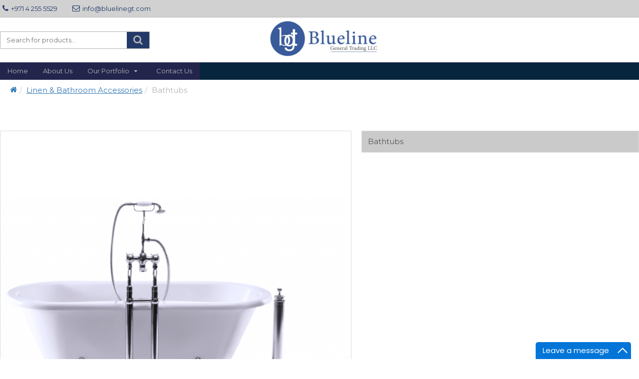

--- FILE ---
content_type: text/html; charset=utf-8
request_url: https://bluelinegt.com/index.php?route=product/product&path=228&product_id=586
body_size: 24712
content:
<!DOCTYPE html><html dir="ltr" lang="en" class="desktop mac chrome chrome131 webkit oc30 is-guest store-0 skin-2 desktop-header-active mobile-sticky no-currency no-mini-cart no-cart no-wishlist no-compare route-product-product product-586 layout-2" data-jv="3.0.25" data-ov="3.0.3.1"><head typeof="og:website"><meta charset="UTF-8" /><meta name="viewport" content="width=device-width, initial-scale=1.0"><meta http-equiv="X-UA-Compatible" content="IE=edge"><title>Bathtubs</title><base href="https://bluelinegt.com/" /><meta property="fb:app_id" content=""/><meta property="og:type" content="product"/><meta property="og:title" content="Bathtubs"/><meta property="og:url" content="https://bluelinegt.com/index.php?route=product/product&product_id=586"/><meta property="og:image" content="https://bluelinegt.com/image/cache/image/Hospitality/Linen%20and%20Bathroom%20Accessories/bathtubs-600x315w.png"/><meta property="og:image:width" content="600"/><meta property="og:image:height" content="315"/><meta property="og:description" content=""/><meta name="twitter:card" content="summary"/><meta name="twitter:title" content="Bathtubs"/><meta name="twitter:image" content="https://bluelinegt.com/image/cache/image/Hospitality/Linen%20and%20Bathroom%20Accessories/bathtubs-200x200h.png"/><meta name="twitter:image:width" content="200"/><meta name="twitter:image:height" content="200"/><meta name="twitter:description" content=""/> <script>window['Journal'] = {"isPopup":false,"isPhone":false,"isTablet":false,"isDesktop":true,"filterUrlValuesSeparator":",","countdownDay":"Day","countdownHour":"Hour","countdownMin":"Min","countdownSec":"Sec","globalPageColumnLeftTabletStatus":true,"globalPageColumnRightTabletStatus":true,"scrollTop":false,"scrollToTop":false,"notificationHideAfter":"2000","quickviewPageStyleCloudZoomStatus":true,"quickviewPageStyleAdditionalImagesCarousel":false,"quickviewPageStyleAdditionalImagesCarouselStyleSpeed":"500","quickviewPageStyleAdditionalImagesCarouselStyleAutoPlay":true,"quickviewPageStyleAdditionalImagesCarouselStylePauseOnHover":true,"quickviewPageStyleAdditionalImagesCarouselStyleDelay":"3000","quickviewPageStyleAdditionalImagesHeightAdjustment":"5","quickviewPageStylePriceUpdate":true,"quickviewPageStyleOptionsSelect":"all","quickviewText":"Quickview","mobileHeaderOn":"tablet","subcategoriesCarouselStyleSpeed":"500","subcategoriesCarouselStyleAutoPlay":false,"subcategoriesCarouselStylePauseOnHover":true,"subcategoriesCarouselStyleDelay":"3000","productPageStyleCloudZoomStatus":true,"productPageStyleCloudZoomPosition":"inner","productPageStyleAdditionalImagesCarousel":false,"productPageStyleAdditionalImagesCarouselStyleSpeed":"500","productPageStyleAdditionalImagesCarouselStyleAutoPlay":true,"productPageStyleAdditionalImagesCarouselStylePauseOnHover":true,"productPageStyleAdditionalImagesCarouselStyleDelay":"3000","productPageStyleAdditionalImagesHeightAdjustment":"5","productPageStylePriceUpdate":false,"productPageStyleOptionsSelect":"all","infiniteScrollStatus":true,"infiniteScrollOffset":"4","infiniteScrollLoadPrev":"Load Previous Products","infiniteScrollLoadNext":"Load Next Products","infiniteScrollLoading":"Loading...","infiniteScrollNoneLeft":"You have reached the end of the list.","headerHeight":"90","headerCompactHeight":"50","mobileMenuOn":"1","searchStyleSearchAutoSuggestStatus":false,"searchStyleSearchAutoSuggestDescription":false,"stickyStatus":true,"stickyFullHomePadding":false,"stickyFullwidth":true,"stickyAt":"","stickyHeight":"42","headerTopBarHeight":"35","topBarStatus":true,"headerType":"classic","headerMobileHeight":"50","headerMobileStickyStatus":true,"headerMobileTopBarVisibility":true,"headerMobileTopBarHeight":"25","headerNotice":[{"m":56,"c":"2615d2f9"}],"columnsCount":0};</script> <script>(function(){if(Journal['isPhone']){return;}
var wrappers=['search','cart','cart-content','logo','language','currency'];var documentClassList=document.documentElement.classList;function extractClassList(){return['desktop','tablet','phone','desktop-header-active','mobile-header-active','mobile-menu-active'].filter(function(cls){return documentClassList.contains(cls);});}
function mqr(mqls,listener){Object.keys(mqls).forEach(function(k){mqls[k].addListener(listener);});listener();}
function mobileMenu(){console.warn('mobile menu!');var element=document.querySelector('#main-menu');var wrapper=document.querySelector('.mobile-main-menu-wrapper');if(element&&wrapper){wrapper.appendChild(element);}
document.querySelector('.main-menu').classList.add('accordion-menu');document.querySelectorAll('.main-menu .dropdown-toggle').forEach(function(element){element.classList.remove('dropdown-toggle');element.classList.add('collapse-toggle');element.removeAttribute('data-toggle');});document.querySelectorAll('.main-menu .dropdown-menu').forEach(function(element){element.classList.remove('dropdown-menu');element.classList.remove('j-dropdown');element.classList.add('collapse');});}
function desktopMenu(){console.warn('desktop menu!');var element=document.querySelector('#main-menu');var wrapper=document.querySelector('.desktop-main-menu-wrapper');if(element&&wrapper){wrapper.insertBefore(element,document.querySelector('#main-menu-2'));}
document.querySelector('.main-menu').classList.remove('accordion-menu');document.querySelectorAll('.main-menu .collapse-toggle').forEach(function(element){element.classList.add('dropdown-toggle');element.classList.remove('collapse-toggle');element.setAttribute('data-toggle','dropdown');});document.querySelectorAll('.main-menu .collapse').forEach(function(element){element.classList.add('dropdown-menu');element.classList.add('j-dropdown');element.classList.remove('collapse');});document.body.classList.remove('mobile-wrapper-open');}
function mobileHeader(){console.warn('mobile header!');Object.keys(wrappers).forEach(function(k){var element=document.querySelector('#'+wrappers[k]);var wrapper=document.querySelector('.mobile-'+wrappers[k]+'-wrapper');if(element&&wrapper){wrapper.appendChild(element);}
if(wrappers[k]==='cart-content'){element.classList.remove('j-dropdown');element.classList.remove('dropdown-menu');}});var search=document.querySelector('#search');var cart=document.querySelector('#cart');if(search&&(Journal['searchStyle']==='full')){search.classList.remove('full-search');search.classList.add('mini-search');}
if(cart&&(Journal['cartStyle']==='full')){cart.classList.remove('full-cart');cart.classList.add('mini-cart')}}
function desktopHeader(){console.warn('desktop header!');Object.keys(wrappers).forEach(function(k){var element=document.querySelector('#'+wrappers[k]);var wrapper=document.querySelector('.desktop-'+wrappers[k]+'-wrapper');if(wrappers[k]==='cart-content'){element.classList.add('j-dropdown');element.classList.add('dropdown-menu');document.querySelector('#cart').appendChild(element);}else{if(element&&wrapper){wrapper.appendChild(element);}}});var search=document.querySelector('#search');var cart=document.querySelector('#cart');if(search&&(Journal['searchStyle']==='full')){search.classList.remove('mini-search');search.classList.add('full-search');}
if(cart&&(Journal['cartStyle']==='full')){cart.classList.remove('mini-cart');cart.classList.add('full-cart');}
documentClassList.remove('mobile-cart-content-container-open');documentClassList.remove('mobile-main-menu-container-open');documentClassList.remove('mobile-overlay');}
function moveElements(classList){if(classList.includes('mobile-header-active')){mobileHeader();mobileMenu();}else if(classList.includes('mobile-menu-active')){desktopHeader();mobileMenu();}else{desktopHeader();desktopMenu();}}
var mqls={phone:window.matchMedia('(max-width: 768px)'),tablet:window.matchMedia('(max-width: 1023px)'),menu:window.matchMedia('(max-width: '+Journal['mobileMenuOn']+'px)')};mqr(mqls,function(){var oldClassList=extractClassList();if(Journal['isDesktop']){if(mqls.phone.matches){documentClassList.remove('desktop');documentClassList.remove('tablet');documentClassList.add('mobile');documentClassList.add('phone');}else if(mqls.tablet.matches){documentClassList.remove('desktop');documentClassList.remove('phone');documentClassList.add('mobile');documentClassList.add('tablet');}else{documentClassList.remove('mobile');documentClassList.remove('phone');documentClassList.remove('tablet');documentClassList.add('desktop');}
if(documentClassList.contains('phone')||(documentClassList.contains('tablet')&&Journal['mobileHeaderOn']==='tablet')){documentClassList.remove('desktop-header-active');documentClassList.add('mobile-header-active');}else{documentClassList.remove('mobile-header-active');documentClassList.add('desktop-header-active');}}
if(documentClassList.contains('desktop-header-active')&&mqls.menu.matches){documentClassList.add('mobile-menu-active');}else{documentClassList.remove('mobile-menu-active');}
var newClassList=extractClassList();if(oldClassList.join(' ')!==newClassList.join(' ')){if(document.readyState==='loading'){document.addEventListener('DOMContentLoaded',function(){moveElements(newClassList);});}else{moveElements(newClassList);}}});})();(function(){var cookies={};var style=document.createElement('style');var documentClassList=document.documentElement.classList;document.head.appendChild(style);document.cookie.split('; ').forEach(function(c){var cc=c.split('=');cookies[cc[0]]=cc[1];});if(Journal['popup']){for(var i in Journal['popup']){if(!cookies['p-'+Journal['popup'][i]['c']]){documentClassList.add('popup-open');documentClassList.add('popup-center');break;}}}
if(Journal['notification']){for(var i in Journal['notification']){if(cookies['n-'+Journal['notification'][i]['c']]){style.sheet.insertRule('.module-notification-'+Journal['notification'][i]['m']+'{ display:none }');}}}
if(Journal['headerNotice']){for(var i in Journal['headerNotice']){if(cookies['hn-'+Journal['headerNotice'][i]['c']]){style.sheet.insertRule('.module-header_notice-'+Journal['headerNotice'][i]['m']+'{ display:none }');}}}
if(Journal['layoutNotice']){for(var i in Journal['layoutNotice']){if(cookies['hn-'+Journal['layoutNotice'][i]['c']]){style.sheet.insertRule('.module-layout_notice-'+Journal['layoutNotice'][i]['m']+'{ display:none }');}}}})();</script> <script>WebFontConfig = { google: { families: ["Montserrat:700,400:latin-ext"] } };</script> <link href="catalog/view/theme/journal3/assets/c3fb7f3d6081212f7dfc64a49ed4d608.css?v=3.0.25" type="text/css" rel="stylesheet" media="all" /><link href="https://bluelinegt.com/index.php?route=product/product&amp;product_id=586" rel="canonical" /><link href="https://bluelinegt.com/image/image/bgt_icon-1024x1024.gif" rel="icon" /><style>.blog-post .post-details .post-stats{white-space:nowrap;overflow-x:auto;overflow-y:hidden;-webkit-overflow-scrolling:touch;;font-size:11px;background:rgba(181, 255, 0, 1);margin-bottom:30px;padding:8px;padding-right:12px;padding-left:12px}.blog-post .post-details .post-stats .p-category{flex-wrap:nowrap;display:inline-flex}.mobile .blog-post .post-details .post-stats{overflow-x:scroll}.blog-post .post-details .post-stats::-webkit-scrollbar{-webkit-appearance:none;height:3px;height:5px;width:5px}.blog-post .post-details .post-stats::-webkit-scrollbar-track{background-color:white}.blog-post .post-details .post-stats::-webkit-scrollbar-thumb{background-color:#999;background-color:rgba(35, 58, 105, 1)}.blog-post .post-details .post-stats .p-posted{display:inline-flex}.blog-post .post-details .post-stats .p-author{display:inline-flex}.blog-post .post-details .post-stats .p-date{display:inline-flex}.p-date-image{font-size:15px;color:rgba(255, 255, 255, 1);font-weight:700;background:rgba(0, 0, 0, 0.6);margin:7px}.blog-post .post-details .post-stats .p-comment{display:inline-flex}.blog-post .post-details .post-stats .p-view{display:inline-flex}.post-details{background:rgba(255,255,255,1);padding:15px}.post-content>p{margin-bottom:10px}.post-image{display:block;text-align:center;float:none}.post-content{column-count:2;column-gap:50px;column-rule-width:1px;column-rule-style:solid}.blog-post
.tags{margin-top:15px;justify-content:flex-start;font-size:12px;font-weight:700;justify-content:center}.blog-post .tags a, .blog-post .tags-title{margin-right:8px;margin-bottom:8px}.blog-post .tags
b{display:none}.blog-post .tags
a{border-radius:10px;padding-right:8px;padding-left:8px;font-weight:400;background:rgba(179, 179, 179, 1)}.blog-post .tags a:hover{color:rgba(255,255,255,1);background:rgba(180,180,180,1)}.post-comments{margin-top:20px}.reply-btn.btn{background:rgba(207,207,207,1)}.reply-btn.btn:hover{background:rgba(180, 180, 180, 1) !important}.post-comment{margin-bottom:30px;padding-bottom:15px;border-width:0;border-bottom-width:1px;border-style:solid;border-color:rgba(221,221,221,1)}.post-reply{margin-top:15px;margin-left:60px;padding-top:20px;border-width:0;border-top-width:1px;border-style:solid;border-color:rgba(221,221,221,1)}.user-avatar{display:block;margin-right:15px;border-radius:50%}.module-blog_comments .side-image{display:block}.post-comment .user-name{font-size:18px;font-weight:700}.post-comment .user-data
div{font-size:12px}.post-comment .user-date::before{color:rgba(180, 180, 180, 1)}.post-comment .user-time::before{color:rgba(207, 207, 207, 1)}.post-comment .user-site::before{color:rgba(35, 58, 105, 1);left:-1px}.post-comment .user-data .user-date{display:inline-flex}.post-comment .user-data .user-time{display:inline-flex}.comment-form .form-group:not(.required){display:flex}.user-data .user-site{display:inline-flex}.main-posts.post-grid .post-layout.swiper-slide{margin-right:20px;width:calc((100% - 3 * 20px) / 4 - 0.01px)}.main-posts.post-grid .post-layout:not(.swiper-slide){padding:10px;width:calc(100% / 4 - 0.01px)}.one-column #content .main-posts.post-grid .post-layout.swiper-slide{margin-right:20px;width:calc((100% - 2 * 20px) / 3 - 0.01px)}.one-column #content .main-posts.post-grid .post-layout:not(.swiper-slide){padding:10px;width:calc(100% / 3 - 0.01px)}.two-column #content .main-posts.post-grid .post-layout.swiper-slide{margin-right:20px;width:calc((100% - 2 * 20px) / 3 - 0.01px)}.two-column #content .main-posts.post-grid .post-layout:not(.swiper-slide){padding:10px;width:calc(100% / 3 - 0.01px)}.side-column .main-posts.post-grid .post-layout.swiper-slide{margin-right:20px;width:calc((100% - 0 * 20px) / 1 - 0.01px)}.side-column .main-posts.post-grid .post-layout:not(.swiper-slide){padding:10px;width:calc(100% / 1 - 0.01px)}.main-posts.post-grid{margin:-10px}.post-grid .post-thumb{background:rgba(179, 179, 179, 1);box-shadow:none;border-radius:2px}.desktop .post-grid .post-thumb:hover{background:rgba(131, 131, 131, 1);box-shadow:none}.post-grid .post-thumb .image
a{border-top-left-radius:5px;border-top-right-radius:5px}.post-grid .post-thumb:hover .image
img{transform:scale(1)}.post-grid .post-thumb
.caption{position:relative;bottom:auto;width:auto;padding-bottom:10px}.post-grid .post-thumb
.name{display:flex;width:auto;margin-left:auto;margin-right:auto;justify-content:center;margin-left:auto;margin-right:auto;padding:5px;margin-top:10px}.post-grid .post-thumb .name
a{white-space:normal;overflow:visible;text-overflow:initial;font-family:'Montserrat';font-weight:700;font-size:15px;color:rgba(180, 180, 180, 1)}.desktop .post-grid .post-thumb .name a:hover{font-family:'Montserrat';font-weight:400;font-size:15px;color:rgba(180, 180, 180, 1)}.post-grid .post-thumb
.description{display:block;font-family:'Montserrat';font-weight:400;font-size:11px;color:rgba(104, 104, 104, 1);text-align:center;padding:10px;padding-top:5px;padding-bottom:5px;margin-bottom:10px}.post-grid .post-thumb .button-group{display:flex;justify-content:center;margin-bottom:10px;box-shadow:none}.post-grid .post-thumb .btn-read-more::before{display:none}.post-grid .post-thumb .btn-read-more::after{display:none;content:'\e5c8' !important;font-family:icomoon !important}.post-grid .post-thumb .btn-read-more .btn-text{display:inline-block;padding:0}.post-grid .post-thumb .btn-read-more.btn, .post-grid .post-thumb .btn-read-more.btn:visited{font-family:'Montserrat';font-weight:700;font-size:13px;color:rgba(90, 90, 90, 1);letter-spacing:2px}.post-grid .post-thumb .btn-read-more.btn:hover{font-family:'Montserrat' !important;font-weight:700 !important;font-size:13px !important;color:rgba(36, 37, 77, 1) !important;letter-spacing:2px !important;background:rgba(0, 0, 0, 0) !important}.post-grid .post-thumb .btn-read-more.btn{background:rgba(0, 0, 0, 0);border-width:1px;border-style:solid;border-color:rgba(90, 90, 90, 1);box-shadow:none;border-radius:0px !important}.post-grid .post-thumb .btn-read-more.btn:active, .post-grid .post-thumb .btn-read-more.btn:hover:active, .post-grid .post-thumb .btn-read-more.btn:focus:active{background:rgba(0, 0, 0, 0) !important;box-shadow:inset 0 2px 8px rgba(255, 255, 255, 1)}.post-grid .post-thumb .btn-read-more.btn:focus{background:rgba(0, 0, 0, 0);box-shadow:inset 0 0 20px rgba(0, 0, 0, 0.25)}.post-grid .post-thumb .btn-read-more.btn:hover, .post-grid .post-thumb .btn-read-more.btn:active:hover{border-color:rgba(36, 37, 77, 1)}.desktop .post-grid .post-thumb .btn-read-more.btn:hover{box-shadow:none}.post-grid .post-thumb .post-stats{display:flex;font-family:'Montserrat';font-weight:400;font-size:11px;color:rgba(255, 255, 255, 1);justify-content:center;position:absolute;transform:translateY(-100%);width:100%;background:rgba(0, 0, 0, 0.65);padding:5px;box-shadow:none}.post-grid .post-thumb .post-stats .p-author{display:none}.post-grid .post-thumb .p-date{display:flex}.post-grid .post-thumb .post-stats .p-comment{display:none}.post-grid .post-thumb .post-stats .p-view{display:none}.post-list .post-layout:not(.swiper-slide){margin-bottom:20px}.post-list .post-thumb
.caption{flex-basis:200px;background:rgba(255, 255, 255, 1);padding:15px}.post-list .post-thumb{background:rgba(221, 221, 221, 1);padding:1px}.post-list .post-thumb:hover .image
img{transform:scale(1)}.post-list .post-thumb
.name{display:flex;width:auto;margin-left:auto;margin-right:auto;justify-content:flex-start;margin-left:0;margin-right:auto}.post-list .post-thumb .name
a{white-space:normal;overflow:visible;text-overflow:initial;font-size:17px;font-weight:700}.post-list .post-thumb
.description{display:block;padding-top:5px;padding-bottom:5px}.post-list .post-thumb .button-group{display:flex;justify-content:flex-start;background:rgba(179, 179, 179, 1);padding:10px;margin:-15px;margin-top:10px;border-width:0;border-top-width:1px;border-style:solid;border-color:rgba(221, 221, 221, 1)}.post-list .post-thumb .btn-read-more::before{display:inline-block}.post-list .post-thumb .btn-read-more .btn-text{display:inline-block;padding:0
.4em}.post-list .post-thumb .btn-read-more::after{content:'\e5c8' !important;font-family:icomoon !important}.post-list .post-thumb .post-stats{display:flex;justify-content:flex-start;background:rgba(202, 202, 202, 1);padding:5px;margin:-15px;margin-bottom:10px;border-width:0;border-bottom-width:1px;border-style:solid;border-color:rgba(221, 221, 221, 1)}.post-list .post-thumb .post-stats .p-author{display:block}.post-list .post-thumb .p-date{display:flex}.post-list .post-thumb .post-stats .p-comment{display:block}.post-list .post-thumb .post-stats .p-view{display:flex}.blog-feed
span{display:block}.blog-feed{display:none}.blog-feed::before{content:'\f143' !important;font-family:icomoon !important;font-size:14px;color:rgba(35,58,105,1)}.countdown{color:rgba(180, 180, 180, 1);background:rgba(131, 131, 131, 1)}.countdown div
span{color:rgba(180,180,180,1)}.countdown>div{border-style:solid;border-color:rgba(221, 221, 221, 1)}.boxed-layout .site-wrapper{overflow:hidden}.boxed-layout
.header{padding:0
20px}.boxed-layout
.breadcrumb{padding-left:20px;padding-right:20px}.wrapper, .mega-menu-content, .site-wrapper > .container, .grid-cols,.desktop-header-active .is-sticky .header .desktop-main-menu-wrapper, .desktop-header-active .is-sticky .sticky-fullwidth-bg,.boxed-layout .site-wrapper, .breadcrumb, .title-wrapper, .page-title > span, .desktop-header-active .header .top-bar, .desktop-header-active .header .mid-bar,.desktop-main-menu-wrapper{max-width:1280px}.desktop-main-menu-wrapper .main-menu>.j-menu>.first-dropdown::before{transform:translateX(calc(0px - (100vw - 1280px) / 2))}html[dir='rtl'] .desktop-main-menu-wrapper .main-menu>.j-menu>.first-dropdown::before{transform:none;right:calc(0px - (100vw - 1280px) / 2)}.desktop-main-menu-wrapper .main-menu>.j-menu>.first-dropdown.mega-custom::before{transform:translateX(calc(0px - (200vw - 1280px) / 2))}html[dir='rtl'] .desktop-main-menu-wrapper .main-menu>.j-menu>.first-dropdown.mega-custom::before{transform:none;right:calc(0px - (200vw - 1280px) / 2)}body{background:rgba(255,255,255,1);font-family:'Montserrat';font-weight:400;font-size:15px;color:rgba(180,180,180,1);line-height:1.5;-webkit-font-smoothing:antialiased}.site-wrapper>.container>.row{padding-top:30px;padding-bottom:-50px}#content{padding-top:30px;padding-bottom:30px;background:none}.column-left
#content{padding-left:25px}.column-right
#content{padding-right:25px}.side-column{max-width:200px}.one-column
#content{max-width:calc(100% - 200px)}.two-column
#content{max-width:calc(100% - 200px * 2)}.page-title{display:block}legend{font-family:'Montserrat';font-weight:700;font-size:25px;color:rgba(36,37,77,1);border-width:0;border-bottom-width:1px;border-style:solid;border-color:rgba(221,221,221,1);padding-bottom:8px;margin-bottom:15px;white-space:normal;overflow:visible;text-overflow:initial}.title{font-family:'Montserrat';font-weight:400;font-size:15px;color:rgba(180,180,180,1);white-space:normal;overflow:visible;text-overflow:initial}.title::after{display:none}.title.page-title>span::after{display:none}.title.module-title{font-size:30px;padding-bottom:20px;white-space:normal;overflow:visible;text-overflow:initial}.side-column .title.module-title{font-size:15px;color:rgba(255,255,255,1);background:rgba(36,37,77,1);border-width:0px;border-radius:3px;padding:10px;margin-bottom:10px;white-space:normal;overflow:visible;text-overflow:initial}.btn,.btn:visited{font-family:'Montserrat';font-weight:400;font-size:15px;color:rgba(224,224,224,1)}.btn:hover{font-family:'Montserrat' !important;font-weight:400 !important;font-size:15px !important;color:rgba(255, 255, 255, 1) !important;background:rgba(180, 180, 180, 1) !important}.btn:active,.btn:hover:active,.btn:focus:active{color:rgba(202, 202, 202, 1) !important;background:rgba(9, 132, 207, 1) !important;box-shadow:inset 0 2px 8px rgba(255,255,255,1)}.btn:focus{color:rgba(255, 255, 255, 1) !important;background:rgba(180, 180, 180, 1);box-shadow:inset 0 0 20px rgba(0,0,0,0.25)}.btn{background:rgba(36, 37, 77, 1);padding:10px;border-radius:2px !important}.desktop .btn:hover{box-shadow:none}.btn-secondary.btn:hover{background:rgba(177, 177, 177, 0.3) !important}.desktop .btn-secondary.btn:hover{box-shadow:none}.btn-secondary.btn:active,.btn-secondary.btn:hover:active,.btn-secondary.btn:focus:active{box-shadow:inset 0 2px 8px rgba(255,255,255,1)}.btn-secondary.btn:focus{box-shadow:inset 0 0 20px rgba(0,0,0,0.25)}.btn-success.btn{background:rgba(207,207,207,1)}.btn-success.btn:hover{background:rgba(180, 180, 180, 1) !important}.btn-danger.btn,.btn-danger.btn:visited{font-family:'Montserrat';font-weight:400;font-size:19px;letter-spacing:2px}.btn-danger.btn:hover{font-family:'Montserrat' !important;font-weight:400 !important;font-size:19px !important;color:rgba(36, 37, 77, 1) !important;letter-spacing:2px !important;background:rgba(180, 180, 180, 1) !important}.btn-warning.btn,.btn-warning.btn:visited{font-family:'Montserrat';font-weight:400;font-size:19px;letter-spacing:2px}.btn-warning.btn:hover{font-family:'Montserrat' !important;font-weight:400 !important;font-size:19px !important;color:rgba(36, 37, 77, 1) !important;letter-spacing:2px !important;background:rgba(180, 180, 180, 1) !important}.btn-info.btn:active,.btn-info.btn:hover:active,.btn-info.btn:focus:active{color:rgba(255, 255, 255, 1) !important;background:none !important}.btn-info.btn{background:none}.btn-info.btn:hover{background:none !important}.btn-info.btn:focus{box-shadow:none}.btn-light.btn,.btn-light.btn:visited{color:rgba(85,85,85,1)}.btn-light.btn:hover{color:rgba(255, 255, 255, 1) !important;background:rgba(180, 180, 180, 1) !important}.btn-light.btn{background:rgba(181, 255, 0, 1);border-style:none;padding:6px;padding-right:8px;padding-left:8px;border-radius:0px !important}.btn-dark.btn,.btn-dark.btn:visited{color:rgba(173,173,173,1)}.btn-dark.btn:hover{color:rgba(209, 209, 209, 1) !important;background:rgba(36, 37, 77, 1) !important}.btn-dark.btn{background:rgba(36,37,77,1)}.buttons{margin-top:20px;padding:10px;border-width:1px;border-style:none;border-radius:3px;box-shadow:none;font-family:'Montserrat';font-weight:400;font-size:19px;color:rgba(255, 255, 255, 1)}.buttons .pull-right .btn, .buttons .pull-right .btn:visited{font-size:15px}.buttons .pull-right
.btn{background:rgba(180, 180, 180, 1);padding:12px;padding-right:15px;padding-bottom:13px;padding-left:15px;min-width:30px;min-height:30px}.buttons .pull-right .btn:hover{background:rgba(36, 37, 77, 1) !important}.buttons .pull-right .btn:active, .buttons .pull-right .btn:hover:active, .buttons .pull-right .btn:focus:active{background:rgba(180, 180, 180, 1) !important;box-shadow:inset 0 0 20px rgba(0, 0, 0, 0.25)}.buttons .pull-right .btn:focus{background:rgba(180, 180, 180, 1);box-shadow:inset 0 0 20px rgba(0, 0, 0, 0.25)}.desktop .buttons .pull-right .btn:hover{box-shadow:0 5px 30px -5px rgba(0, 0, 0, 0.25)}.buttons .pull-left .btn, .buttons .pull-left .btn:visited{font-family:'Montserrat';font-weight:400;color:rgba(255, 255, 255, 1)}.buttons .pull-left .btn:hover{font-family:'Montserrat' !important;font-weight:400 !important;background:none !important}.buttons .pull-left .btn:active, .buttons .pull-left .btn:hover:active, .buttons .pull-left .btn:focus:active{color:rgba(255, 255, 255, 1) !important;background:none !important;border-color:rgba(255, 255, 255, 1) !important;box-shadow:none}.buttons .pull-left
.btn{background:none;border-style:none;box-shadow:none}.buttons .pull-left .btn:focus{background:none;border-color:rgba(255, 255, 255, 1);box-shadow:none}.buttons .pull-left .btn:hover, .buttons .pull-left .btn:active:hover{border-color:rgba(255, 255, 255, 1)}.desktop .buttons .pull-left .btn:hover{box-shadow:none}.buttons>div{flex:0 0 auto;width:auto;flex-basis:0}.buttons > div
.btn{width:auto}.buttons .pull-left{margin-right:auto}.buttons .pull-right:only-child{flex:0 0 auto;width:auto;margin:0
0 0 auto}.buttons .pull-right:only-child
.btn{width:auto}.buttons
a{font-family:'Montserrat';font-weight:400;font-size:19px;color:rgba(255, 255, 255, 1)}.buttons a:hover{font-family:'Montserrat';font-weight:400;font-size:19px;color:rgba(36,37,77,1);letter-spacing:2px}.tags{margin-top:15px;justify-content:flex-start;font-size:12px;font-weight:700}.tags a,.tags-title{margin-right:8px;margin-bottom:8px}.tags
b{display:none}.tags
a{border-radius:10px;padding-right:8px;padding-left:8px;font-weight:400;background:rgba(179, 179, 179, 1)}.tags a:hover{color:rgba(255,255,255,1);background:rgba(180,180,180,1)}.breadcrumb{display:block !important;text-align:left;padding:10px;padding-left:0px}.breadcrumb::before{border-width:0;border-bottom-width:1px;border-style:none}.breadcrumb li:first-of-type a i::before{content:'\f015' !important;font-family:icomoon !important}.breadcrumb
a{font-size:15px;text-decoration:underline}.breadcrumb li:last-of-type
a{color:rgba(180, 180, 180, 1)}.panel-group .panel-heading a::before{content:'\eba1' !important;font-family:icomoon !important;order:-1}.panel-group .panel-active .panel-heading a::before{content:'\eb86' !important;font-family:icomoon !important}.panel-group .panel-heading
a{justify-content:flex-start;font-size:25px;text-transform:none;padding:13px}.panel-group .panel-heading:hover
a{color:rgba(180, 180, 180, 1)}.panel-group .panel-heading{background:rgba(255, 255, 255, 1);border-width:0;border-bottom-width:1px;border-style:solid;border-color:rgba(221, 221, 221, 1)}.panel-group .panel-heading:hover, .panel-group .panel-active .panel-heading{background:rgba(179,179,179,1)}.panel-group{border-width:1px;border-style:solid;border-color:rgba(221, 221, 221, 1)}.panel-group .panel-body{background:rgba(131, 131, 131, 1);padding:15px}body h1, body h2, body h3, body h4, body h5, body h6, body
legend{font-family:'Montserrat';font-weight:400;font-size:15px}body
a{display:inline-block}body a:hover{color:rgba(35, 58, 105, 1)}body
p{margin-bottom:10px}body
em{color:rgba(255, 255, 255, 1)}body
h1{font-family:'Montserrat';font-weight:700;font-size:19px;margin-bottom:20px}body
h2{font-family:'Montserrat';font-weight:400;margin-bottom:15px}body
h3{margin-bottom:15px}body
h4{font-size:15px;font-weight:700;text-transform:uppercase;margin-bottom:15px}body
h5{font-size:19px;margin-bottom:15px}body
h6{font-size:11px;color:rgba(255, 255, 255, 1);text-transform:uppercase;background:rgba(35, 58, 105, 1);padding:6px;padding-right:10px;padding-left:10px;margin-bottom:15px;display:inline-block}body
blockquote{font-family:'Montserrat';font-weight:400;font-size:17px;font-style:italic;background:rgba(179, 179, 179, 1);padding:15px;padding-top:10px;padding-bottom:10px;margin-top:15px;margin-bottom:15px;border-radius:3px;float:none;display:block;max-width:500px}body blockquote::before{margin-left:initial;margin-right:auto;float:left;content:'\e98f' !important;font-family:icomoon !important;color:rgba(35, 58, 105, 1);margin-right:10px}body
hr{margin-top:20px;margin-bottom:20px;overflow:hidden}body .drop-cap{font-family:'Montserrat' !important;font-weight:700 !important;font-size:15px !important;font-family:'Montserrat';font-weight:700;font-size:15px;margin-right:5px}body .amp::before{content:'\e901' !important;font-family:icomoon !important;font-size:25px;color:rgba(255, 255, 255, 1);left:1px;top:3px}body .video-responsive{max-width:550px;margin-bottom:15px}.count-badge{color:rgba(255, 255, 255, 1);background:rgba(15, 24, 73, 1);border-radius:20px}.desktop a:hover .count-badge{background:rgba(207, 207, 207, 1) !important}.product-label
b{font-family:'Montserrat';font-weight:700;color:rgba(85,85,85,1);background:rgba(36,37,77,1);padding:6px}.tooltip-inner{font-size:12px;color:rgba(255, 255, 255, 1);background:rgba(180, 180, 180, 1);border-radius:3px;box-shadow:0 -5px 30px -5px rgba(255, 255, 255, 1)}.tooltip.top .tooltip-arrow{border-top-color:rgba(180, 180, 180, 1)}.tooltip.right .tooltip-arrow{border-right-color:rgba(180, 180, 180, 1)}.tooltip.bottom .tooltip-arrow{border-bottom-color:rgba(180, 180, 180, 1)}.tooltip.left .tooltip-arrow{border-left-color:rgba(180, 180, 180, 1)}table
td{background:rgba(255, 255, 255, 1)}table tbody tr:nth-child(even) td{background:rgba(173, 173, 173, 1)}table td, table
th{border-color:rgba(221, 221, 221, 1) !important}table{border-width:1px !important;border-style:solid !important;border-color:rgba(221, 221, 221, 1) !important}table thead
td{background:rgba(202, 202, 202, 1)}table tfoot
td{background:rgba(202,202,202,1)}.table-responsive{border-width:1px;border-style:solid;border-color:rgba(221,221,221,1)}.table-responsive::-webkit-scrollbar-thumb{background-color:rgba(180,180,180,1)}.table-responsive::-webkit-scrollbar-track{background-color:rgba(255,255,255,1)}.table-responsive::-webkit-scrollbar{height:5px;width:5px}.form-group .control-label{display:flex;max-width:180px;padding-top:7px;padding-bottom:5px;justify-content:flex-start}.required .control-label+div::before{display:none}.required .control-label::after{display:inline}label{font-size:15px;color:rgba(36, 37, 77, 1)}.required .control-label::after, .required .control-label+div::before{font-size:13px}.form-group{margin-bottom:8px}input.form-control{background:rgba(255, 255, 255, 1) !important;border-width:1px !important;border-style:solid !important;border-color:rgba(221, 221, 221, 1) !important;border-radius:2px !important;max-width:550px}input.form-control:focus{box-shadow:inset 0 0 3px rgba(255,255,255,1)}textarea.form-control{background:rgba(255, 255, 255, 1) !important;border-width:1px !important;border-style:solid !important;border-color:rgba(221, 221, 221, 1) !important;border-radius:2px !important}textarea.form-control:focus{box-shadow:inset 0 0 3px rgba(255,255,255,1)}select.form-control{background:rgba(255, 255, 255, 1) !important;border-width:1px !important;border-style:solid !important;border-color:rgba(221, 221, 221, 1) !important;border-radius:2px !important;max-width:335px}select.form-control:focus{box-shadow:inset 0 0 3px rgba(255,255,255,1)}.radio{width:100%}.checkbox{width:100%}.input-group .input-group-btn .btn, .input-group .input-group-btn .btn:visited{font-family:'Montserrat';font-weight:400;font-size:15px;color:rgba(35, 58, 105, 1)}.input-group .input-group-btn .btn:hover{font-family:'Montserrat' !important;font-weight:400 !important;font-size:15px !important;color:rgba(36, 37, 77, 1) !important}.input-group .input-group-btn
.btn{border-style:none;padding:8px;min-width:35px;min-height:33px;min-width:35px;min-height:35px;margin-left:5px}.upload-btn i::before{content:'\ebd8' !important;font-family:icomoon !important}.stepper input.form-control{background:rgba(255, 255, 255, 1) !important;border-width:0px !important;border-radius:2px !important;box-shadow:0 2px 15px -2px rgba(255, 255, 255, 1)}.stepper input.form-control:focus{box-shadow:inset 0 0 3px rgba(255,255,255,1)}.stepper{width:50px;border-style:solid;border-color:rgba(36, 37, 77, 1);border-radius:2px}.stepper span
i{color:rgba(36, 37, 77, 1);background-color:rgba(221, 221, 221, 1)}.stepper span i:hover{color:rgba(180,180,180,1)}.pagination-results{font-family:'Montserrat';font-weight:400;font-size:15px;letter-spacing:1px;background:rgba(255, 255, 255, 1);margin-top:20px;padding:10px;border-width:1px;border-style:solid;border-color:rgba(221, 221, 221, 1);justify-content:flex-start}.pagination-results .text-right{display:none}.pagination>li>a{color:rgba(180,180,180,1)}.pagination>li>a:hover{color:rgba(180,180,180,1)}.pagination>li.active>span,.pagination>li.active>span:hover,.pagination>li>a:focus{color:rgba(180,180,180,1)}.pagination>li>a,.pagination>li>span{padding:3px}.pagination > li:first-child a::before, .pagination > li:last-child a::before{content:'\f0a8' !important;font-family:icomoon !important;font-size:15px}.pagination > li .prev::before, .pagination > li .next::before{content:'\f100' !important;font-family:icomoon !important;font-size:15px}.pagination>li:not(:first-of-type){margin-left:7px}.rating .fa-stack{font-size:13px;width:1.1em}.rating .fa-star, .rating .fa-star+.fa-star-o{color:rgba(224, 224, 224, 1)}.rating .fa-star-o:only-child{color:rgba(255,255,255,1)}.popup-inner-body{max-height:calc(100vh - 55px * 2)}.popup-container{max-width:calc(100% - 20px * 2)}.popup-bg{background:rgba(0,0,0,0.75)}.popup-body,.popup{background:rgba(202, 202, 202, 1)}.popup-content, .popup .site-wrapper{padding:15px}.popup-body{border-radius:5px;box-shadow:0 0 50px -10px}.popup-close{width:30px;height:30px;margin-right:-12px;margin-top:12px}.popup-container>.btn{background:rgba(180, 180, 180, 1);padding:10px;box-shadow:0 2px 5px rgba(255, 255, 255, 1);border-radius:50% !important;min-width:25px;min-height:25px}.popup-container>.btn:hover{background:rgba(224, 224, 224, 1) !important}.desktop .popup-container>.btn:hover{box-shadow:0 5px 30px -5px rgba(0,0,0,0.25)}.popup-container>.btn:active,.popup-container>.btn:hover:active,.popup-container>.btn:focus:active{box-shadow:inset 0 0 20px rgba(0,0,0,0.25)}.popup-container>.btn:focus{box-shadow:inset 0 0 20px rgba(0, 0, 0, 0.25)}.scroll-top i::before{content:'\e957' !important;font-family:icomoon !important;font-size:40px;color:rgba(180, 180, 180, 1)}.scroll-top:hover i::before{color:rgba(224,224,224,1)}.scroll-top{left:auto;right:10px;transform:translateX(0)}.journal-loading>i::before,.ias-spinner>i::before{content:'\e92e' !important;font-family:icomoon !important;font-size:28px;color:rgba(35,58,105,1)}.journal-loading>.fa-spin{animation:fa-spin infinite linear;;animation-duration:1100ms}.btn-cart::before,.fa-shopping-cart::before{content:'\ea9b' !important;font-family:icomoon !important}.btn-wishlist::before{content:'\eb67' !important;font-family:icomoon !important}.btn-compare::before,.compare-btn::before{content:'\eab6' !important;font-family:icomoon !important}.fa-refresh::before{content:'\f021' !important;font-family:icomoon !important}.fa-times-circle::before,.fa-times::before,.reset-filter::before,.notification-close::before,.popup-close::before,.hn-close::before{content:'\e5cd' !important;font-family:icomoon !important}.p-author::before{content:'\eadc' !important;font-family:icomoon !important;font-size:11px;margin-right:5px}.p-date::before{content:'\f133' !important;font-family:icomoon !important;margin-right:5px}.p-time::before{content:'\eb29' !important;font-family:icomoon !important;margin-right:5px}.p-comment::before{content:'\f27a' !important;font-family:icomoon !important;margin-right:5px}.p-view::before{content:'\f06e' !important;font-family:icomoon !important;margin-right:5px}.p-category::before{content:'\f022' !important;font-family:icomoon !important;margin-right:5px}.user-site::before{content:'\e321' !important;font-family:icomoon !important;left:-1px;margin-right:5px}.desktop ::-webkit-scrollbar{width:12px}.desktop ::-webkit-scrollbar-track{background:rgba(238, 238, 238, 1)}.desktop ::-webkit-scrollbar-thumb{background:rgba(180, 180, 180, 1);border-width:3px;border-style:solid;border-radius:10px}.desktop ::-webkit-scrollbar-thumb:hover{background:rgba(180,180,180,1)}.expand-content{max-height:70px}.block-expand.btn,.block-expand.btn:visited{font-size:12px}.block-expand.btn{background:rgba(180,180,180,1);padding:2px;padding-right:7px;padding-left:7px;min-width:20px;min-height:20px}.block-expand.btn:hover{background:rgba(207, 207, 207, 1) !important}.desktop .block-expand.btn:hover{box-shadow:0 5px 30px -5px rgba(0,0,0,0.25)}.block-expand.btn:active,.block-expand.btn:hover:active,.block-expand.btn:focus:active{box-shadow:inset 0 0 20px rgba(0,0,0,0.25)}.block-expand.btn:focus{box-shadow:inset 0 0 20px rgba(0,0,0,0.25)}.block-expand::after{content:'Show More'}.block-expanded .block-expand::after{content:'Show Less'}.block-expand::before{content:'\f078' !important;font-family:icomoon !important;margin-right:5px}.block-expanded .block-expand::before{content:'\f077' !important;font-family:icomoon !important}.block-expand-overlay{background:linear-gradient(to bottom, transparent, rgba(202, 202, 202, 1))}.safari .block-expand-overlay{background:linear-gradient(to bottom, rgba(255,255,255,0), rgba(202, 202, 202, 1))}.iphone .block-expand-overlay{background:linear-gradient(to bottom, rgba(255,255,255,0), rgba(202, 202, 202, 1))}.ipad .block-expand-overlay{background:linear-gradient(to bottom,rgba(255,255,255,0),rgba(202,202,202,1))}.old-browser{color:rgba(0, 0, 0, 1);background:rgba(255, 255, 0, 1)}.j-loader .journal-loading>i::before{margin-top:-2px}.j-loader{background:rgba(35,58,105,1)}.notification-cart.notification{max-width:400px;margin:20px;margin-bottom:0px;padding:10px;background:rgba(255, 255, 255, 1);border-radius:5px;box-shadow:0 0 20px rgba(0, 0, 0, 0.25)}.notification-cart .notification-close{display:block;margin-right:-12px;margin-top:-12px}.notification-cart .notification-close.btn{background:rgba(180, 180, 180, 1);padding:10px;box-shadow:0 2px 5px rgba(255, 255, 255, 1);border-radius:50% !important;min-width:25px;min-height:25px}.notification-cart .notification-close.btn:hover{background:rgba(224, 224, 224, 1) !important}.desktop .notification-cart .notification-close.btn:hover{box-shadow:0 5px 30px -5px rgba(0, 0, 0, 0.25)}.notification-cart .notification-close.btn:active, .notification-cart .notification-close.btn:hover:active, .notification-cart .notification-close.btn:focus:active{box-shadow:inset 0 0 20px rgba(0, 0, 0, 0.25)}.notification-cart .notification-close.btn:focus{box-shadow:inset 0 0 20px rgba(0, 0, 0, 0.25)}.notification-cart
img{display:block;margin-right:10px;margin-bottom:10px}.notification-cart .notification-buttons{display:none;background:rgba(179, 179, 179, 1);padding:10px;margin:-10px;margin-top:5px}.notification-cart .notification-view-cart{display:none;flex-grow:1}.notification-cart .notification-view-cart::before{content:'\ea9b' !important;font-family:icomoon !important}.notification-cart .notification-checkout.btn{background:rgba(207, 207, 207, 1)}.notification-cart .notification-checkout.btn:hover{background:rgba(180, 180, 180, 1) !important}.notification-cart .notification-checkout{display:none;flex-grow:1;margin-left:10px}.notification-cart .notification-checkout::before{content:'\e5c8' !important;font-family:icomoon !important}.notification-wishlist.notification{max-width:400px;margin:20px;margin-bottom:0px;padding:10px;background:rgba(255, 255, 255, 1);border-radius:5px;box-shadow:0 0 20px rgba(0, 0, 0, 0.25)}.notification-wishlist .notification-close{display:block;margin-right:-12px;margin-top:-12px}.notification-wishlist .notification-close.btn{background:rgba(180, 180, 180, 1);padding:10px;box-shadow:0 2px 5px rgba(255, 255, 255, 1);border-radius:50% !important;min-width:25px;min-height:25px}.notification-wishlist .notification-close.btn:hover{background:rgba(224, 224, 224, 1) !important}.desktop .notification-wishlist .notification-close.btn:hover{box-shadow:0 5px 30px -5px rgba(0, 0, 0, 0.25)}.notification-wishlist .notification-close.btn:active, .notification-wishlist .notification-close.btn:hover:active, .notification-wishlist .notification-close.btn:focus:active{box-shadow:inset 0 0 20px rgba(0, 0, 0, 0.25)}.notification-wishlist .notification-close.btn:focus{box-shadow:inset 0 0 20px rgba(0, 0, 0, 0.25)}.notification-wishlist
img{display:block;margin-right:10px;margin-bottom:10px}.notification-wishlist .notification-buttons{display:none;background:rgba(179, 179, 179, 1);padding:10px;margin:-10px;margin-top:5px}.notification-wishlist .notification-view-cart{display:none;flex-grow:1}.notification-wishlist .notification-view-cart::before{content:'\ea9b' !important;font-family:icomoon !important}.notification-wishlist .notification-checkout.btn{background:rgba(207, 207, 207, 1)}.notification-wishlist .notification-checkout.btn:hover{background:rgba(180, 180, 180, 1) !important}.notification-wishlist .notification-checkout{display:none;flex-grow:1;margin-left:10px}.notification-wishlist .notification-checkout::before{content:'\e5c8' !important;font-family:icomoon !important}.notification-compare.notification{max-width:400px;margin:20px;margin-bottom:0px;padding:10px;background:rgba(255, 255, 255, 1);border-radius:5px;box-shadow:0 0 20px rgba(0, 0, 0, 0.25)}.notification-compare .notification-close{display:block;margin-right:-12px;margin-top:-12px}.notification-compare .notification-close.btn{background:rgba(180, 180, 180, 1);padding:10px;box-shadow:0 2px 5px rgba(255, 255, 255, 1);border-radius:50% !important;min-width:25px;min-height:25px}.notification-compare .notification-close.btn:hover{background:rgba(224, 224, 224, 1) !important}.desktop .notification-compare .notification-close.btn:hover{box-shadow:0 5px 30px -5px rgba(0, 0, 0, 0.25)}.notification-compare .notification-close.btn:active, .notification-compare .notification-close.btn:hover:active, .notification-compare .notification-close.btn:focus:active{box-shadow:inset 0 0 20px rgba(0, 0, 0, 0.25)}.notification-compare .notification-close.btn:focus{box-shadow:inset 0 0 20px rgba(0, 0, 0, 0.25)}.notification-compare
img{display:block;margin-right:10px;margin-bottom:10px}.notification-compare .notification-buttons{display:none;background:rgba(179, 179, 179, 1);padding:10px;margin:-10px;margin-top:5px}.notification-compare .notification-view-cart{display:none;flex-grow:1}.notification-compare .notification-view-cart::before{content:'\ea9b' !important;font-family:icomoon !important}.notification-compare .notification-checkout.btn{background:rgba(207, 207, 207, 1)}.notification-compare .notification-checkout.btn:hover{background:rgba(180, 180, 180, 1) !important}.notification-compare .notification-checkout{display:none;flex-grow:1;margin-left:10px}.notification-compare .notification-checkout::before{content:'\e5c8' !important;font-family:icomoon !important}.popup-quickview .popup-container{width:700px}.popup-quickview .popup-inner-body{height:600px}.route-product-product.popup-quickview .product-info .product-left{width:50%}.route-product-product.popup-quickview .product-info .product-right{width:calc(100% - 50%);padding-left:20px}.route-product-product.popup-quickview .page-title{background:none}.route-product-product.popup-quickview h1.page-title{display:block}.route-product-product.popup-quickview div.page-title{display:none}.route-product-product.popup-quickview .direction-horizontal .additional-image{width:calc(100% / 4)}.route-product-product.popup-quickview .additional-images .swiper-container{overflow:hidden}.route-product-product.popup-quickview .additional-images .swiper-buttons{display:block;top:50%}.route-product-product.popup-quickview .additional-images .swiper-button-prev{left:0;right:auto;transform:translate(0, -50%)}.route-product-product.popup-quickview .additional-images .swiper-button-next{left:auto;right:0;transform:translate(0, -50%)}.route-product-product.popup-quickview .additional-images .swiper-buttons
div{width:70px;height:20px;background:rgba(255, 255, 255, 1)}.route-product-product.popup-quickview .additional-images .swiper-button-disabled{opacity:0}.route-product-product.popup-quickview .additional-images .swiper-buttons div::before{content:'\e5c4' !important;font-family:icomoon !important;color:rgba(255, 255, 255, 1)}.route-product-product.popup-quickview .additional-images .swiper-buttons .swiper-button-next::before{content:'\e5c8' !important;font-family:icomoon !important;color:rgba(255, 255, 255, 1)}.route-product-product.popup-quickview .additional-images .swiper-buttons div:not(.swiper-button-disabled):hover{background:rgba(180, 180, 180, 1)}.route-product-product.popup-quickview .additional-images .swiper-pagination{display:none;margin-bottom:-10px;left:50%;right:auto;transform:translateX(-50%)}.route-product-product.popup-quickview .additional-images
.swiper{padding-bottom:0;;padding-bottom:10px}.route-product-product.popup-quickview .additional-images .swiper-pagination-bullet{width:10px;height:10px;background-color:rgba(180, 180, 180, 1)}.route-product-product.popup-quickview .additional-images .swiper-pagination>span+span{margin-left:7px}.desktop .route-product-product.popup-quickview .additional-images .swiper-pagination-bullet:hover{background-color:rgba(36, 37, 77, 1)}.route-product-product.popup-quickview .additional-images .swiper-pagination-bullet.swiper-pagination-bullet-active{background-color:rgba(36, 37, 77, 1)}.route-product-product.popup-quickview .additional-images .swiper-pagination>span{border-radius:10px}.route-product-product.popup-quickview .additional-image{padding:calc(10px / 2)}.route-product-product.popup-quickview .additional-images{margin-top:10px;margin-right:-5px;margin-left:-5px}.route-product-product.popup-quickview .product-info .product-stats li::before{content:'\f111' !important;font-family:icomoon !important}.route-product-product.popup-quickview .product-info .product-stats
ul{width:100%}.route-product-product.popup-quickview .product-stats .product-views::before{content:'\f06e' !important;font-family:icomoon !important}.route-product-product.popup-quickview .product-stats .product-sold::before{content:'\e263' !important;font-family:icomoon !important}.route-product-product.popup-quickview .product-info .custom-stats{justify-content:space-between}.route-product-product.popup-quickview .product-info .product-details
.rating{justify-content:flex-start}.route-product-product.popup-quickview .product-info .product-details .countdown-wrapper{display:block}.route-product-product.popup-quickview .product-info .product-details .product-price-group{text-align:left;display:flex}.route-product-product.popup-quickview .product-info .product-details .price-group{justify-content:flex-start;flex-direction:row;align-items:center}.route-product-product.popup-quickview .product-info .product-details .product-price-new{order:-1}.route-product-product.popup-quickview .product-info .product-details .product-points{display:block}.route-product-product.popup-quickview .product-info .product-details .product-tax{display:block}.route-product-product.popup-quickview .product-info .product-details
.discounts{display:block}.route-product-product.popup-quickview .product-info .product-details .product-options>.options-title{display:none}.route-product-product.popup-quickview .product-info .product-details .product-options>h3{display:block}.route-product-product.popup-quickview .product-info .product-options .push-option > div input:checked+img{box-shadow:inset 0 0 8px rgba(0, 0, 0, 0.7)}.route-product-product.popup-quickview .product-info .product-details .button-group-page{position:fixed;width:100%;z-index:1000;;background:rgba(179, 179, 179, 1);padding:10px;margin:0px;border-width:0;border-top-width:1px;border-style:solid;box-shadow:5px 10px 30px -5px}.route-product-product.popup-quickview{padding-bottom:60px !important}.route-product-product.popup-quickview .site-wrapper{padding-bottom:0 !important}.route-product-product.popup-quickview.mobile .product-info .product-right{padding-bottom:60px !important}.route-product-product.popup-quickview .product-info .button-group-page
.stepper{display:flex}.route-product-product.popup-quickview .product-info .button-group-page .btn-cart{display:inline-flex;margin-right:7px}.route-product-product.popup-quickview .product-info .button-group-page .btn-cart::before, .route-product-product.popup-quickview .product-info .button-group-page .btn-cart .btn-text{display:inline-block}.route-product-product.popup-quickview .product-info .product-details .stepper-group{flex-grow:1}.route-product-product.popup-quickview .product-info .product-details .stepper-group .btn-cart{flex-grow:1}.route-product-product.popup-quickview .product-info .button-group-page .btn-cart::before{content:'\ea9b' !important;font-family:icomoon !important;font-size:17px}.route-product-product.popup-quickview .product-info .button-group-page .btn-more-details{display:inline-flex;flex-grow:0}.route-product-product.popup-quickview .product-info .button-group-page .btn-more-details .btn-text{display:none}.route-product-product.popup-quickview .product-info .button-group-page .btn-more-details::after{content:'\e5c8' !important;font-family:icomoon !important;font-size:18px}.route-product-product.popup-quickview .product-info .button-group-page .btn-more-details.btn, .route-product-product.popup-quickview .product-info .button-group-page .btn-more-details.btn:visited{font-family:'Montserrat';font-weight:400;font-size:15px;color:rgba(224, 224, 224, 1)}.route-product-product.popup-quickview .product-info .button-group-page .btn-more-details.btn:hover{font-family:'Montserrat' !important;font-weight:400 !important;font-size:15px !important;color:rgba(255, 255, 255, 1) !important;background:rgba(180, 180, 180, 1) !important}.route-product-product.popup-quickview .product-info .button-group-page .btn-more-details.btn:active, .route-product-product.popup-quickview .product-info .button-group-page .btn-more-details.btn:hover:active, .route-product-product.popup-quickview .product-info .button-group-page .btn-more-details.btn:focus:active{color:rgba(202, 202, 202, 1) !important;background:rgba(9, 132, 207, 1) !important;box-shadow:inset 0 2px 8px rgba(255, 255, 255, 1)}.route-product-product.popup-quickview .product-info .button-group-page .btn-more-details.btn:focus{color:rgba(255, 255, 255, 1) !important;background:rgba(180, 180, 180, 1);box-shadow:inset 0 0 20px rgba(0, 0, 0, 0.25)}.route-product-product.popup-quickview .product-info .button-group-page .btn-more-details.btn{background:rgba(36, 37, 77, 1);padding:10px;border-radius:2px !important}.desktop .route-product-product.popup-quickview .product-info .button-group-page .btn-more-details.btn:hover{box-shadow:none}.route-product-product.popup-quickview .product-info .product-details .button-group-page .wishlist-compare{flex-grow:0 !important;margin:0px
!important}.route-product-product.popup-quickview .product-info .button-group-page .wishlist-compare{margin-right:auto}.route-product-product.popup-quickview .product-info .button-group-page .btn-wishlist{display:inline-flex;margin:0px;margin-right:7px}.route-product-product.popup-quickview .product-info .button-group-page .btn-wishlist .btn-text{display:none}.route-product-product.popup-quickview .product-info .button-group-page .wishlist-compare .btn-wishlist{width:auto !important}.route-product-product.popup-quickview .product-info .button-group-page .btn-wishlist::before{font-size:18px;margin-right:0px}.route-product-product.popup-quickview .product-info .button-group-page .btn-wishlist.btn{background:rgba(207, 207, 207, 1)}.route-product-product.popup-quickview .product-info .button-group-page .btn-wishlist.btn:hover{background:rgba(180, 180, 180, 1) !important}.route-product-product.popup-quickview .product-info .button-group-page .btn-compare{display:inline-flex;margin-right:7px}.route-product-product.popup-quickview .product-info .button-group-page .btn-compare .btn-text{display:none}.route-product-product.popup-quickview .product-info .button-group-page .wishlist-compare .btn-compare{width:auto !important}.route-product-product.popup-quickview .product-info .button-group-page .btn-compare::before{font-size:18px;margin-right:0px}.route-product-product.popup-quickview .product-info .button-group-page .btn-compare.btn{background:rgba(207, 207, 207, 1)}.route-product-product.popup-quickview .product-info .button-group-page .btn-compare.btn:hover{background:rgba(180, 180, 180, 1) !important}.popup-quickview .product-right
.description{order:-1}.popup-quickview
.description{padding:15px;border-width:1px;border-style:solid;border-color:rgba(221, 221, 221, 1)}.popup-quickview .expand-content{overflow:hidden}.login-box
.title{font-family:'Montserrat';font-weight:700;font-size:25px;color:rgba(36, 37, 77, 1);border-width:0;border-bottom-width:1px;border-style:solid;border-color:rgba(221, 221, 221, 1);padding-bottom:8px;margin-bottom:15px;white-space:normal;overflow:visible;text-overflow:initial}.login-box
.well{padding:10px}.popup-login .popup-container{width:500px}.popup-login .popup-inner-body{height:265px}.popup-register .popup-container{width:500px}.popup-register .popup-inner-body{height:590px}.account-list>li>a::before{content:'\e93f' !important;font-family:icomoon !important;font-size:45px;margin:0}.account-list .edit-info{display:flex}.route-information-sitemap .site-edit{display:block}.account-list .edit-pass{display:flex}.route-information-sitemap .site-pass{display:block}.account-list .edit-address{display:flex}.route-information-sitemap .site-address{display:block}.account-list .edit-wishlist{display:flex}.my-cards{display:block}.account-list .edit-order{display:flex}.route-information-sitemap .site-history{display:block}.account-list .edit-downloads{display:flex}.route-information-sitemap .site-download{display:block}.account-list .edit-rewards{display:flex}.account-list .edit-returns{display:flex}.account-list .edit-transactions{display:flex}.account-list .edit-recurring{display:flex}.my-affiliates{display:block}.my-newsletter .account-list{display:flex}.my-affiliates
.title{display:block}.my-newsletter
.title{display:block}.my-account
.title{display:none}.my-orders
.title{display:block}.my-cards
.title{display:block}.account-page
.title{font-family:'Montserrat';font-weight:400;font-size:15px;color:rgba(180, 180, 180, 1);white-space:normal;overflow:visible;text-overflow:initial}.account-page .title::after{display:none}.account-page .title.page-title>span::after{display:none}.account-list>li>a{background:rgba(255, 255, 255, 1);padding:10px;border-width:1px;border-style:solid;border-color:rgba(221, 221, 221, 1);border-radius:4px;flex-direction:column;width:100%;text-align:center}.desktop .account-list>li>a:hover{background:rgba(179,179,179,1)}.account-list>li>a:hover{box-shadow:0 5px 30px -5px rgba(0,0,0,0.15)}.account-list>li{width:calc(100% / 5);padding:8px;margin:0}.account-list{margin:0
-8px -8px;flex-direction:row}.account-list>.edit-info>a::before{content:'\e90d' !important;font-family:icomoon !important}.account-list>.edit-pass>a::before{content:'\eac4' !important;font-family:icomoon !important}.account-list>.edit-address>a::before{content:'\e956' !important;font-family:icomoon !important}.account-list>.edit-wishlist>a::before{content:'\e930' !important;font-family:icomoon !important}.my-cards .account-list>li>a::before{content:'\e95e' !important;font-family:icomoon !important}.account-list>.edit-order>a::before{content:'\ead5' !important;font-family:icomoon !important}.account-list>.edit-downloads>a::before{content:'\eb4e' !important;font-family:icomoon !important}.account-list>.edit-rewards>a::before{content:'\e952' !important;font-family:icomoon !important}.account-list>.edit-returns>a::before{content:'\f112' !important;font-family:icomoon !important}.account-list>.edit-transactions>a::before{content:'\e928' !important;font-family:icomoon !important}.account-list>.edit-recurring>a::before{content:'\e8b3' !important;font-family:icomoon !important}.account-list>.affiliate-add>a::before{content:'\e95a' !important;font-family:icomoon !important}.account-list>.affiliate-edit>a::before{content:'\e95a' !important;font-family:icomoon !important}.account-list>.affiliate-track>a::before{content:'\f126' !important;font-family:icomoon !important}.my-newsletter .account-list>li>a::before{content:'\e94c' !important;font-family:icomoon !important}.route-checkout-cart .td-qty .btn-remove.btn, .route-checkout-cart .td-qty .btn-remove.btn:visited{font-family:'Montserrat';font-weight:400;font-size:19px;letter-spacing:2px}.route-checkout-cart .td-qty .btn-remove.btn:hover{font-family:'Montserrat' !important;font-weight:400 !important;font-size:19px !important;color:rgba(36, 37, 77, 1) !important;letter-spacing:2px !important;background:rgba(180, 180, 180, 1) !important}.panels-total{flex-direction:row}.panels-total .cart-total{padding:15px;margin-top:20px;margin-left:20px;border-width:1px;border-style:solid;border-color:rgba(221, 221, 221, 1);align-items:flex-start}.panels-total .cart-total
table{max-width:300px}.route-checkout-cart
.buttons{background:none;margin-left:-5px;border-width:1px;border-style:none;box-shadow:none;font-family:'Montserrat';font-weight:400;font-size:15px;color:rgba(255, 255, 255, 1);letter-spacing:2px}.desktop .route-checkout-cart .buttons:hover{background:none}.route-checkout-cart .buttons:hover{box-shadow:none}.route-checkout-cart .buttons .pull-right .btn, .route-checkout-cart .buttons .pull-right .btn:visited{color:rgba(173, 173, 173, 1)}.route-checkout-cart .buttons .pull-right .btn:hover{color:rgba(209, 209, 209, 1) !important;background:rgba(36, 37, 77, 1) !important}.route-checkout-cart .buttons .pull-right
.btn{background:rgba(36, 37, 77, 1)}.route-checkout-cart .buttons .pull-left .btn, .route-checkout-cart .buttons .pull-left .btn:visited{color:rgba(173, 173, 173, 1)}.route-checkout-cart .buttons .pull-left .btn:hover{color:rgba(209, 209, 209, 1) !important;background:rgba(36, 37, 77, 1) !important}.route-checkout-cart .buttons .pull-left
.btn{background:rgba(36, 37, 77, 1)}.route-checkout-cart .buttons .pull-right .btn::after{content:none !important}.route-checkout-cart .buttons .pull-left .btn::before{content:none !important}.route-checkout-cart .buttons .pull-right:only-child{margin:0
auto 0 0}.cart-table .td-image{display:none}.cart-table .td-name{display:none}.cart-table .td-model{display:none}.route-account-order-info .table-responsive .table-order thead>tr>td:nth-child(2){display:none}.route-account-order-info .table-responsive .table-order tbody>tr>td:nth-child(2){display:none}.route-account-order-info .table-responsive .table-order tfoot>tr>td:last-child{display:none}.cart-table .td-price{display:none}.route-checkout-cart .cart-panels{padding:15px;margin-top:20px;border-width:1px;border-style:solid;border-color:rgba(221, 221, 221, 1)}.route-checkout-cart .cart-panels
.title{font-family:'Montserrat';font-weight:700;font-size:25px;color:rgba(36, 37, 77, 1);border-width:0;border-bottom-width:1px;border-style:solid;border-color:rgba(221, 221, 221, 1);padding-bottom:8px;margin-bottom:15px;white-space:normal;overflow:visible;text-overflow:initial;display:none}.route-checkout-cart .cart-panels>p{display:none}.route-checkout-cart .cart-panels .panel:first-child{display:block}.route-checkout-cart .cart-panels .panel:nth-child(2){display:block}.route-checkout-cart .cart-panels .panel:nth-child(3){display:block}.route-checkout-cart .cart-panels .panel:first-child
.collapse{display:none}.route-checkout-cart .cart-panels .panel:first-child
.collapse.in{display:block}.route-checkout-cart .cart-panels .panel:first-child .panel-heading{pointer-events:auto}.route-checkout-cart .cart-panels .panel:nth-child(2) .collapse{display:none}.route-checkout-cart .cart-panels .panel:nth-child(2) .collapse.in{display:block}.route-checkout-cart .cart-panels .panel:nth-child(2) .panel-heading{pointer-events:auto}.route-checkout-cart .cart-panels .panel:nth-child(3) .collapse{display:none}.route-checkout-cart .cart-panels .panel:nth-child(3) .collapse.in{display:block}.route-checkout-cart .cart-panels .panel:nth-child(3) .panel-heading{pointer-events:auto}.route-product-category .page-title{display:block}.route-product-category .category-description{order:0}.category-image{float:left}.category-text{position:static;bottom:auto}.category-description{background:rgba(255,255,255,1);padding:15px;margin-top:10px;margin-bottom:30px}.category-description>img{margin-right:20px;margin-bottom:5px}.refine-categories .refine-item.swiper-slide{margin-right:20px;width:calc((100% - 7 * 20px) / 8 - 0.01px)}.refine-categories .refine-item:not(.swiper-slide){padding:10px;width:calc(100% / 8 - 0.01px)}.one-column #content .refine-categories .refine-item.swiper-slide{margin-right:20px;width:calc((100% - 6 * 20px) / 7 - 0.01px)}.one-column #content .refine-categories .refine-item:not(.swiper-slide){padding:10px;width:calc(100% / 7 - 0.01px)}.two-column #content .refine-categories .refine-item.swiper-slide{margin-right:15px;width:calc((100% - 5 * 15px) / 6 - 0.01px)}.two-column #content .refine-categories .refine-item:not(.swiper-slide){padding:7.5px;width:calc(100% / 6 - 0.01px)}.side-column .refine-categories .refine-item.swiper-slide{margin-right:15px;width:calc((100% - 0 * 15px) / 1 - 0.01px)}.side-column .refine-categories .refine-item:not(.swiper-slide){padding:7.5px;width:calc(100% / 1 - 0.01px)}.refine-items{margin:-5px}.refine-categories{margin-bottom:10px}.refine-links .refine-item+.refine-item{margin-left:10px}.refine-categories .swiper-container{overflow:hidden}.refine-categories .swiper-buttons{display:block;top:50%;width:calc(100% - (-12px * 2));margin-top:-10px}.refine-categories .swiper-button-prev{left:0;right:auto;transform:translate(0, -50%)}.refine-categories .swiper-button-next{left:auto;right:0;transform:translate(0, -50%)}.refine-categories .swiper-buttons
div{width:25px;height:25px;background:rgba(180, 180, 180, 1);border-style:none;border-radius:3px;box-shadow:0 5px 30px -5px rgba(0, 0, 0, 0.15)}.refine-categories .swiper-button-disabled{opacity:0}.refine-categories .swiper-buttons div::before{content:'\e5c4' !important;font-family:icomoon !important;color:rgba(255, 255, 255, 1)}.refine-categories .swiper-buttons .swiper-button-next::before{content:'\e5c8' !important;font-family:icomoon !important;color:rgba(255, 255, 255, 1)}.refine-categories .swiper-buttons div:not(.swiper-button-disabled):hover{background:rgba(36, 37, 77, 1)}.refine-categories .swiper-pagination{display:none;margin-bottom:-10px;left:50%;right:auto;transform:translateX(-50%)}.refine-categories
.swiper{padding-bottom:0;;padding-bottom:15px}.refine-categories .swiper-pagination-bullet{width:10px;height:10px;background-color:rgba(180, 180, 180, 1);border-color:rgba(255, 255, 255, 1)}.refine-categories .swiper-pagination>span+span{margin-left:7px}.desktop .refine-categories .swiper-pagination-bullet:hover{background-color:rgba(35, 58, 105, 1)}.refine-categories .swiper-pagination-bullet.swiper-pagination-bullet-active{background-color:rgba(35, 58, 105, 1)}.refine-categories .swiper-pagination>span{border-radius:20px}.refine-item
a{background:rgba(255, 255, 255, 1);padding:7px}.desktop .refine-item a:hover{background:rgba(179,179,179,1)}.refine-name{white-space:normal;overflow:visible;text-overflow:initial;padding:7px;padding-bottom:0px}.refine-item .refine-name{text-align:center}.refine-name .count-badge{display:none}.refine-title{white-space:normal;overflow:hidden;text-overflow:ellipsis}.checkout-section.section-login{display:none}.quick-checkout-wrapper .form-group .control-label{display:flex;max-width:180px;padding-top:7px;padding-bottom:5px;justify-content:flex-start}.quick-checkout-wrapper .required .control-label+div::before{display:none}.quick-checkout-wrapper .required .control-label::after{display:inline}.quick-checkout-wrapper
label{font-size:15px;color:rgba(36, 37, 77, 1)}.quick-checkout-wrapper .required .control-label::after, .quick-checkout-wrapper .required .control-label+div::before{font-size:13px}.quick-checkout-wrapper .form-group{margin-bottom:8px}.quick-checkout-wrapper input.form-control{background:rgba(255, 255, 255, 1) !important;border-width:1px !important;border-style:solid !important;border-color:rgba(221, 221, 221, 1) !important;border-radius:2px !important;max-width:550px}.quick-checkout-wrapper input.form-control:focus{box-shadow:inset 0 0 3px rgba(255, 255, 255, 1)}.quick-checkout-wrapper textarea.form-control{background:rgba(255, 255, 255, 1) !important;border-width:1px !important;border-style:solid !important;border-color:rgba(221, 221, 221, 1) !important;border-radius:2px !important}.quick-checkout-wrapper textarea.form-control:focus{box-shadow:inset 0 0 3px rgba(255, 255, 255, 1)}.quick-checkout-wrapper select.form-control{background:rgba(255, 255, 255, 1) !important;border-width:1px !important;border-style:solid !important;border-color:rgba(221, 221, 221, 1) !important;border-radius:2px !important;max-width:335px}.quick-checkout-wrapper select.form-control:focus{box-shadow:inset 0 0 3px rgba(255, 255, 255, 1)}.quick-checkout-wrapper
.radio{width:100%}.quick-checkout-wrapper
.checkbox{width:100%}.quick-checkout-wrapper .input-group .input-group-btn .btn, .quick-checkout-wrapper .input-group .input-group-btn .btn:visited{font-family:'Montserrat';font-weight:400;font-size:15px;color:rgba(35, 58, 105, 1)}.quick-checkout-wrapper .input-group .input-group-btn .btn:hover{font-family:'Montserrat' !important;font-weight:400 !important;font-size:15px !important;color:rgba(36, 37, 77, 1) !important}.quick-checkout-wrapper .input-group .input-group-btn
.btn{border-style:none;padding:8px;min-width:35px;min-height:33px;min-width:35px;min-height:35px;margin-left:5px}.quick-checkout-wrapper .upload-btn i::before{content:'\ebd8' !important;font-family:icomoon !important}.quick-checkout-wrapper div .title.section-title{font-family:'Montserrat';font-weight:700;font-size:25px;color:rgba(36,37,77,1);border-width:0;border-bottom-width:1px;border-style:solid;border-color:rgba(221,221,221,1);padding-bottom:8px;margin-bottom:15px;white-space:normal;overflow:visible;text-overflow:initial}.checkout-section{background:rgba(255, 255, 255, 1);padding:15px;border-width:1px;border-style:solid;border-color:rgba(221, 221, 221, 1);border-radius:4px;margin-bottom:25px}.quick-checkout-wrapper > div
.right{padding-left:25px;width:calc(100% - 30%)}.quick-checkout-wrapper > div
.left{width:30%}.section-payment{padding-left:20px;width:calc(100% - 40%)}.section-shipping{width:40%}.quick-checkout-wrapper .right .section-cvr{display:block}.quick-checkout-wrapper .right .section-cvr .control-label{display:flex}.quick-checkout-wrapper .right .section-cvr .form-coupon{display:flex}.quick-checkout-wrapper .right .section-cvr .form-voucher{display:flex}.quick-checkout-wrapper .right .section-cvr .form-reward{display:flex}.quick-checkout-wrapper .right .checkout-payment-details
legend{display:block}.quick-checkout-wrapper .right .confirm-section
.buttons{background:none;margin-left:-5px;border-width:1px;border-style:none;box-shadow:none;font-family:'Montserrat';font-weight:400;font-size:15px;color:rgba(255, 255, 255, 1);letter-spacing:2px}.desktop .quick-checkout-wrapper .right .confirm-section .buttons:hover{background:none}.quick-checkout-wrapper .right .confirm-section .buttons:hover{box-shadow:none}.quick-checkout-wrapper .right .confirm-section .buttons .pull-right .btn, .quick-checkout-wrapper .right .confirm-section .buttons .pull-right .btn:visited{color:rgba(173, 173, 173, 1)}.quick-checkout-wrapper .right .confirm-section .buttons .pull-right .btn:hover{color:rgba(209, 209, 209, 1) !important;background:rgba(36, 37, 77, 1) !important}.quick-checkout-wrapper .right .confirm-section .buttons .pull-right
.btn{background:rgba(36, 37, 77, 1)}.quick-checkout-wrapper .right .confirm-section .buttons .pull-left .btn, .quick-checkout-wrapper .right .confirm-section .buttons .pull-left .btn:visited{color:rgba(173, 173, 173, 1)}.quick-checkout-wrapper .right .confirm-section .buttons .pull-left .btn:hover{color:rgba(209, 209, 209, 1) !important;background:rgba(36, 37, 77, 1) !important}.quick-checkout-wrapper .right .confirm-section .buttons .pull-left
.btn{background:rgba(36, 37, 77, 1)}.quick-checkout-wrapper .right .confirm-section .buttons .pull-right .btn::after{content:none !important}.quick-checkout-wrapper .right .confirm-section .buttons .pull-left .btn::before{content:none !important}.quick-checkout-wrapper .right .confirm-section .buttons .pull-right:only-child{margin:0
auto 0 0}.quick-checkout-wrapper .confirm-section
textarea{display:block}.quick-checkout-wrapper .left .section-login
.title{display:block}.quick-checkout-wrapper .left .section-register
.title{display:block}.quick-checkout-wrapper .left .payment-address
.title{display:block}.quick-checkout-wrapper .left .shipping-address
.title{display:block}.quick-checkout-wrapper .right .shipping-payment
.title{display:block}.quick-checkout-wrapper .right .section-cvr
.title{display:block}.quick-checkout-wrapper .right .checkout-payment-details
.title{display:block}.quick-checkout-wrapper .right .confirm-section
.title{display:block}.quick-checkout-wrapper .account-customer-group label::after{display:none !important}.quick-checkout-wrapper .account-telephone label::after{display:none !important}.quick-checkout-wrapper .account-fax label::after{display:none !important}.quick-checkout-wrapper .address-company label::after{display:none !important}.quick-checkout-wrapper .address-address-2 label::after{display:none !important}.quick-checkout-wrapper .shipping-payment .shippings
p{display:none;font-weight:bold}.quick-checkout-wrapper .shipping-payment .ship-wrapper
p{display:none}.shipping-payment .section-body
.radio{margin-bottom:5px}.shipping-payment .section-body>div>div{padding-left:8px}.section-shipping .section-body>div:first-child::before{content:'\eab8' !important;font-family:icomoon !important}.section-shipping .section-body>div:nth-child(2)::before{content:'\eab9' !important;font-family:icomoon !important;color:rgba(207, 207, 207, 1)}.section-payment .section-body>div:first-child::before{content:'\e961' !important;font-family:icomoon !important}.section-payment .section-body>div:nth-child(2)::before{content:'\e95f' !important;font-family:icomoon !important}.section-payment .section-body>div:nth-child(3)::before{content:'\f0d6' !important;font-family:icomoon !important}.route-product-compare .compare-buttons .btn-cart{display:none}.route-product-compare .compare-buttons .btn-remove{display:none}.compare-name{display:none}.compare-image{display:none}.compare-price{display:none}.compare-model{display:none}.compare-manufacturer{display:none}.compare-availability{display:none}.compare-rating{display:none}.compare-summary{display:none}.compare-weight{display:none}.compare-dimensions{display:none}.route-information-contact .location-title{display:none}.route-information-contact .store-image{display:none}.route-information-contact .store-address{display:none}.route-information-contact .store-tel{display:none}.route-information-contact .store-fax{display:none}.route-information-contact .store-info{display:none}.route-information-contact .store-address
a{display:none}.route-information-contact .stores-title{display:none;display:none !important}.route-information-contact .other-stores{display:none}.route-information-information
.content{column-gap:30px;column-rule-width:1px;column-rule-style:solid}.maintenance-page
header{display:block !important}.maintenance-page
footer{display:block !important}#common-maintenance{padding:40px}.route-product-manufacturer #content a
img{display:none}.route-product-manufacturer .manufacturer
a{background:rgba(202, 202, 202, 1);padding:7px;border-width:1px;border-style:solid;border-color:rgba(221, 221, 221, 1);border-radius:3px}.desktop .route-product-manufacturer .manufacturer a:hover{background:rgba(179, 179, 179, 1)}.route-product-search #content .search-criteria-title{display:none}.route-product-search #content
.buttons{margin-top:20px;padding:10px;border-width:1px;border-style:none;border-radius:3px;box-shadow:none;font-family:'Montserrat';font-weight:400;font-size:19px;color:rgba(255, 255, 255, 1)}.route-product-search #content .buttons .pull-right .btn, .route-product-search #content .buttons .pull-right .btn:visited{font-size:15px}.route-product-search #content .buttons .pull-right
.btn{background:rgba(180, 180, 180, 1);padding:12px;padding-right:15px;padding-bottom:13px;padding-left:15px;min-width:30px;min-height:30px}.route-product-search #content .buttons .pull-right .btn:hover{background:rgba(36, 37, 77, 1) !important}.route-product-search #content .buttons .pull-right .btn:active, .route-product-search #content .buttons .pull-right .btn:hover:active, .route-product-search #content .buttons .pull-right .btn:focus:active{background:rgba(180, 180, 180, 1) !important;box-shadow:inset 0 0 20px rgba(0, 0, 0, 0.25)}.route-product-search #content .buttons .pull-right .btn:focus{background:rgba(180, 180, 180, 1);box-shadow:inset 0 0 20px rgba(0, 0, 0, 0.25)}.desktop .route-product-search #content .buttons .pull-right .btn:hover{box-shadow:0 5px 30px -5px rgba(0, 0, 0, 0.25)}.route-product-search #content .buttons .pull-left .btn, .route-product-search #content .buttons .pull-left .btn:visited{font-family:'Montserrat';font-weight:400;color:rgba(255, 255, 255, 1)}.route-product-search #content .buttons .pull-left .btn:hover{font-family:'Montserrat' !important;font-weight:400 !important;background:none !important}.route-product-search #content .buttons .pull-left .btn:active, .route-product-search #content .buttons .pull-left .btn:hover:active, .route-product-search #content .buttons .pull-left .btn:focus:active{color:rgba(255, 255, 255, 1) !important;background:none !important;border-color:rgba(255, 255, 255, 1) !important;box-shadow:none}.route-product-search #content .buttons .pull-left
.btn{background:none;border-style:none;box-shadow:none}.route-product-search #content .buttons .pull-left .btn:focus{background:none;border-color:rgba(255, 255, 255, 1);box-shadow:none}.route-product-search #content .buttons .pull-left .btn:hover, .route-product-search #content .buttons .pull-left .btn:active:hover{border-color:rgba(255, 255, 255, 1)}.desktop .route-product-search #content .buttons .pull-left .btn:hover{box-shadow:none}.route-product-search #content .buttons>div{flex:0 0 auto;width:auto;flex-basis:0}.route-product-search #content .buttons > div
.btn{width:auto}.route-product-search #content .buttons .pull-left{margin-right:auto}.route-product-search #content .buttons .pull-right:only-child{flex:0 0 auto;width:auto;margin:0
0 0 auto}.route-product-search #content .buttons .pull-right:only-child
.btn{width:auto}.route-product-search #content .buttons
a{font-family:'Montserrat';font-weight:400;font-size:19px;color:rgba(255, 255, 255, 1)}.route-product-search #content .buttons a:hover{font-family:'Montserrat';font-weight:400;font-size:19px;color:rgba(36, 37, 77, 1);letter-spacing:2px}.route-product-search #content .search-products-title{display:none}.route-information-sitemap #content>.row>div{background:rgba(202, 202, 202, 1);padding:15px;padding-top:10px;border-width:1px;border-style:solid;border-color:rgba(221, 221, 221, 1);border-radius:3px;width:auto}.route-information-sitemap #content>.row>div+div{margin-left:20px}.route-information-sitemap #content>.row>div>ul>li>a::before{content:'\f15c' !important;font-family:icomoon !important}.route-information-sitemap #content > .row > div > ul li ul li a::before{content:'\f0f6' !important;font-family:icomoon !important}.route-information-sitemap #content>.row{flex-direction:row}.route-account-wishlist td .btn-primary.btn:hover{background:rgba(177, 177, 177, 0.3) !important}.desktop .route-account-wishlist td .btn-primary.btn:hover{box-shadow:none}.route-account-wishlist td .btn-primary.btn:active, .route-account-wishlist td .btn-primary.btn:hover:active, .route-account-wishlist td .btn-primary.btn:focus:active{box-shadow:inset 0 2px 8px rgba(255, 255, 255, 1)}.route-account-wishlist td .btn-primary.btn:focus{box-shadow:inset 0 0 20px rgba(0, 0, 0, 0.25)}.route-account-wishlist #content .buttons
.buttons{margin-top:20px;padding:10px;border-width:1px;border-style:none;border-radius:3px;box-shadow:none;font-family:'Montserrat';font-weight:400;font-size:19px;color:rgba(255, 255, 255, 1)}.route-account-wishlist #content .buttons .buttons .pull-right .btn, .route-account-wishlist #content .buttons .buttons .pull-right .btn:visited{font-size:15px}.route-account-wishlist #content .buttons .buttons .pull-right
.btn{background:rgba(180, 180, 180, 1);padding:12px;padding-right:15px;padding-bottom:13px;padding-left:15px;min-width:30px;min-height:30px}.route-account-wishlist #content .buttons .buttons .pull-right .btn:hover{background:rgba(36, 37, 77, 1) !important}.route-account-wishlist #content .buttons .buttons .pull-right .btn:active, .route-account-wishlist #content .buttons .buttons .pull-right .btn:hover:active, .route-account-wishlist #content .buttons .buttons .pull-right .btn:focus:active{background:rgba(180, 180, 180, 1) !important;box-shadow:inset 0 0 20px rgba(0, 0, 0, 0.25)}.route-account-wishlist #content .buttons .buttons .pull-right .btn:focus{background:rgba(180, 180, 180, 1);box-shadow:inset 0 0 20px rgba(0, 0, 0, 0.25)}.desktop .route-account-wishlist #content .buttons .buttons .pull-right .btn:hover{box-shadow:0 5px 30px -5px rgba(0, 0, 0, 0.25)}.route-account-wishlist #content .buttons .buttons .pull-left .btn, .route-account-wishlist #content .buttons .buttons .pull-left .btn:visited{font-family:'Montserrat';font-weight:400;color:rgba(255, 255, 255, 1)}.route-account-wishlist #content .buttons .buttons .pull-left .btn:hover{font-family:'Montserrat' !important;font-weight:400 !important;background:none !important}.route-account-wishlist #content .buttons .buttons .pull-left .btn:active, .route-account-wishlist #content .buttons .buttons .pull-left .btn:hover:active, .route-account-wishlist #content .buttons .buttons .pull-left .btn:focus:active{color:rgba(255, 255, 255, 1) !important;background:none !important;border-color:rgba(255, 255, 255, 1) !important;box-shadow:none}.route-account-wishlist #content .buttons .buttons .pull-left
.btn{background:none;border-style:none;box-shadow:none}.route-account-wishlist #content .buttons .buttons .pull-left .btn:focus{background:none;border-color:rgba(255, 255, 255, 1);box-shadow:none}.route-account-wishlist #content .buttons .buttons .pull-left .btn:hover, .route-account-wishlist #content .buttons .buttons .pull-left .btn:active:hover{border-color:rgba(255, 255, 255, 1)}.desktop .route-account-wishlist #content .buttons .buttons .pull-left .btn:hover{box-shadow:none}.route-account-wishlist #content .buttons .buttons>div{flex:0 0 auto;width:auto;flex-basis:0}.route-account-wishlist #content .buttons .buttons > div
.btn{width:auto}.route-account-wishlist #content .buttons .buttons .pull-left{margin-right:auto}.route-account-wishlist #content .buttons .buttons .pull-right:only-child{flex:0 0 auto;width:auto;margin:0
0 0 auto}.route-account-wishlist #content .buttons .buttons .pull-right:only-child
.btn{width:auto}.route-account-wishlist #content .buttons .buttons
a{font-family:'Montserrat';font-weight:400;font-size:19px;color:rgba(255, 255, 255, 1)}.route-account-wishlist #content .buttons .buttons a:hover{font-family:'Montserrat';font-weight:400;font-size:19px;color:rgba(36, 37, 77, 1);letter-spacing:2px}.route-account-wishlist .td-image{display:none}.route-account-wishlist .td-name{display:none}.route-account-wishlist .td-model{display:none}.route-account-wishlist .td-stock{display:none}.route-account-wishlist .td-price{display:none}.route-account-wishlist .td-stock.in-stock{color:rgba(173, 173, 173, 1)}.route-account-wishlist .td-stock.out-of-stock{color:rgba(15, 24, 73, 1)}.route-account-wishlist .td-price
b{color:rgba(15, 24, 73, 1)}.route-account-wishlist .td-price
s{color:rgba(255, 255, 255, 1)}.product-info .product-left{width:55%}.product-info .product-right{width:calc(100% - 55%);padding-left:20px}.route-product-product:not(.popup) h1.page-title{display:none}.route-product-product:not(.popup) .product-info div.page-title{display:block}.route-product-product #content .page-title{font-family:'Montserrat';font-weight:400;font-size:15px;color:rgba(85, 85, 85, 1)}.product-image .main-image{border-width:1px;border-style:solid;border-color:rgba(221, 221, 221, 1)}.product-image .swiper .swiper-controls{display:none}.lg-product-images.lg-backdrop{background:rgba(255, 255, 255, 1)}.lg-product-images .lg-image{max-height:calc(100% - 100px)}.lg-product-images .lg-actions .lg-prev::before{content:'\e5c4' !important;font-family:icomoon !important}.lg-product-images .lg-actions .lg-next::before{content:'\e5c8' !important;font-family:icomoon !important}.desktop .lg-product-images .lg-actions .lg-icon:hover{background:rgba(180, 180, 180, 1)}.lg-product-images .lg-actions .lg-icon:active{background:rgba(179, 179, 179, 1)}.lg-product-images .lg-toolbar{color:rgba(180, 180, 180, 1)}.lg-product-images #lg-counter{display:inline-block}.lg-product-images #lg-zoom-in{display:block}.lg-product-images #lg-actual-size{display:block}.lg-product-images #lg-zoom-in::after{content:'\ebef' !important;font-family:icomoon !important}.lg-product-images #lg-zoom-in:hover::after{color:rgba(180, 180, 180, 1)}.lg-product-images #lg-actual-size::after{content:'\ebf0' !important;font-family:icomoon !important}.lg-product-images #lg-actual-size:hover::after{color:rgba(180, 180, 180, 1)}.lg-product-images .lg-close::after{content:'\ebeb' !important;font-family:icomoon !important}.desktop .lg-product-images .lg-close:hover::after{color:rgba(180, 180, 180, 1)}.lg-product-images .lg-sub-html{color:rgba(180, 180, 180, 1);background:rgba(255, 255, 255, 0.85);white-space:nowrap;overflow:hidden;text-overflow:ellipsis;top:auto;display:block}.lg-product-images.lg-thumb-open .lg-sub-html{bottom:90px !important}.lg-product-images .lg-thumb-item{margin-top:10px;padding-right:10px}.lg-product-images .lg-thumb-item
img{margin-bottom:10px;border-width:2px;border-style:solid;border-color:rgba(35, 58, 105, 1)}.lg-product-images .lg-thumb-outer{padding-left:10px;background:rgba(179, 179, 179, 1)}.desktop .lg-product-images .lg-thumb-item img:hover, .lg-product-images .lg-thumb-item.active
img{border-color:rgba(180, 180, 180, 1)}.lg-product-images .lg-toogle-thumb::after{color:rgba(180, 180, 180, 1)}.desktop .lg-product-images .lg-toogle-thumb:hover::after{color:rgba(255, 255, 255, 1)}.lg-product-images .lg-toogle-thumb{background:rgba(179, 179, 179, 1);left:auto;right:20px;transform:translateX(0)}.desktop .lg-product-images .lg-toogle-thumb:hover{background:rgba(180, 180, 180, 1)}.direction-horizontal .additional-image{width:calc(100% / 6)}.additional-images .swiper-container{overflow:hidden}.additional-images .swiper-buttons{display:block;top:50%}.additional-images .swiper-button-prev{left:0;right:auto;transform:translate(0, -50%)}.additional-images .swiper-button-next{left:auto;right:0;transform:translate(0, -50%)}.additional-images .swiper-buttons
div{width:70px;height:20px;background:rgba(255, 255, 255, 1)}.additional-images .swiper-button-disabled{opacity:0}.additional-images .swiper-buttons div::before{content:'\e5c4' !important;font-family:icomoon !important;color:rgba(255, 255, 255, 1)}.additional-images .swiper-buttons .swiper-button-next::before{content:'\e5c8' !important;font-family:icomoon !important;color:rgba(255, 255, 255, 1)}.additional-images .swiper-buttons div:not(.swiper-button-disabled):hover{background:rgba(180, 180, 180, 1)}.additional-images .swiper-pagination{display:none;margin-bottom:-10px;left:50%;right:auto;transform:translateX(-50%)}.additional-images
.swiper{padding-bottom:0;;padding-bottom:10px}.additional-images .swiper-pagination-bullet{width:10px;height:10px;background-color:rgba(180, 180, 180, 1)}.additional-images .swiper-pagination>span+span{margin-left:7px}.desktop .additional-images .swiper-pagination-bullet:hover{background-color:rgba(36, 37, 77, 1)}.additional-images .swiper-pagination-bullet.swiper-pagination-bullet-active{background-color:rgba(36, 37, 77, 1)}.additional-images .swiper-pagination>span{border-radius:10px}.additional-image{padding:calc(10px / 2)}.additional-images{margin-top:-5px;margin-right:10px}.additional-images
img{border-width:1px;border-style:solid;border-color:rgba(221, 221, 221, 1)}.product-info .product-details>div{background:rgba(202, 202, 202, 1);padding:12px;margin-bottom:-1px;border-width:1px;border-style:solid;border-color:rgba(221, 221, 221, 1)}.product-info .product-details .brand-image a
span{display:block}.product-info .product-details .brand-image
a{background:rgba(255, 255, 255, 1);padding:5px;padding-right:8px;padding-left:8px;border-width:1px;border-style:solid;border-color:rgba(221, 221, 221, 1)}.product-info .product-stats li::before{content:'\f111' !important;font-family:icomoon !important}.product-info .product-stats
ul{max-height:120px;width:100%}.route-product-product:not(.popup) .product-info .product-price-group{flex-direction:row}.route-product-product:not(.popup) .product-info .product-price-group .product-stats{order:2;margin-left:auto}.product-info .product-stats .in-stock
span{color:rgba(207, 207, 207, 1)}.product-info .product-stats .out-of-stock
span{color:rgba(15, 24, 73, 1)}.product-info .product-stats .product-stock
b{display:block}.product-stats .product-views::before{content:'\f06e' !important;font-family:icomoon !important;color:rgba(15, 24, 73, 1);margin-right:5px}.product-stats .product-sold::before{content:'\e263' !important;font-family:icomoon !important;color:rgba(207, 207, 207, 1);margin-right:5px}.product-info .product-details .custom-stats{order:initial;background:rgba(179, 179, 179, 1);padding:5px;padding-right:10px;padding-left:10px;margin:-12px;margin-top:12px;border-width:0;border-top-width:1px;border-style:solid;border-color:rgba(221, 221, 221, 1)}.product-info .custom-stats{justify-content:space-between}.product-info .product-details
.rating{justify-content:flex-start;display:none}.product-info .product-details .countdown-wrapper{display:none;background:rgba(0, 0, 0, 0);margin:-12px;margin-top:0px;margin-bottom:0px;border-width:0px}.product-info .product-details .countdown-title{font-size:15px;color:rgba(255, 255, 255, 1);background:rgba(36, 37, 77, 1);border-width:0px;border-radius:3px;padding:10px;margin-bottom:10px;white-space:normal;overflow:visible;text-overflow:initial}.product-info .product-details
.countdown{font-size:25px;font-weight:700;background:rgba(255, 255, 255, 1);border-width:1px;border-style:solid;border-color:rgba(221, 221, 221, 1)}.product-info .product-details .countdown>div{border-style:solid;border-color:rgba(221, 221, 221, 1)}.product-info .product-details .product-price-group{text-align:left;justify-content:flex-start;background:rgba(179, 179, 179, 1);display:none}.product-info .product-details .price-group{font-size:25px;font-weight:700}.product-info .product-details .price-group .product-price-new{color:rgba(35, 58, 105, 1)}.route-product-product:not(.popup) .product-info .product-details .price-group{flex-direction:row;align-items:center}.route-product-product:not(.popup) .product-info .product-details .product-price-new{order:-1}.product-info .product-details .price-group .product-price-old{display:none;font-size:15px;color:rgba(255, 255, 255, 1);text-decoration:line-through}.route-product-product:not(.popup) .product-info .product-details .product-price-old{margin-left:10px}.product-info .product-details .product-points{font-size:15px;display:none;margin-top:5px;margin-bottom:5px}.product-info .product-details .product-tax{display:none;font-size:15px;color:rgba(255, 255, 255, 1)}.product-info .product-details
.discounts{display:none}.product-info .product-details .product-discount{font-size:15px;color:rgba(255, 255, 255, 1)}.route-product-product:not(.popup) .product-info .product-details .product-options>.options-title{display:none}.product-info .product-details .product-options>h3{display:block;font-family:'Montserrat';font-weight:700;font-size:25px;color:rgba(36, 37, 77, 1);border-width:0;border-bottom-width:1px;border-style:solid;border-color:rgba(221, 221, 221, 1);padding-bottom:8px;margin-bottom:15px;white-space:normal;overflow:visible;text-overflow:initial}.product-options .form-group .control-label{display:flex;max-width:10004px;padding-top:7px;padding-bottom:5px;margin-bottom:15px;border-width:1px;border-style:none;justify-content:flex-start}.product-options .required .control-label+div::before{display:none}.product-options .required .control-label::after{display:inline}.product-options
label{font-family:'Montserrat';font-weight:400;font-size:15px;color:rgba(180, 180, 180, 1)}.product-options .has-error{color:rgba(15, 24, 73, 1) !important}.product-options
legend{font-family:'Montserrat';font-weight:400;font-size:15px;color:rgba(180, 180, 180, 1);white-space:normal;overflow:visible;text-overflow:initial}.product-options legend::after{display:none}.product-options legend.page-title>span::after{display:none}.product-options .has-error .form-control{border-color:rgba(15, 24, 73, 1) !important}.product-options .required .control-label::after, .product-options .required .control-label+div::before{font-family:'Montserrat';font-weight:400;font-size:17px;color:rgba(35, 58, 105, 1)}.product-options .form-group{margin-bottom:8px}.product-options .required.has-error .control-label::after, .product-options .required.has-error .control-label+div::before{color:rgba(15, 24, 73, 1) !important}.product-options input.form-control{max-width:500px}.product-options textarea.form-control{background:rgba(255, 255, 255, 1) !important;border-width:1px !important;border-style:solid !important;border-color:rgba(221, 221, 221, 1) !important;border-radius:2px !important;max-width:950px}.product-options textarea.form-control:focus{box-shadow:inset 0 0 3px rgba(255, 255, 255, 1)}.product-options select.form-control{background:rgba(255, 255, 255, 1) !important;border-width:1px !important;border-style:solid !important;border-color:rgba(221, 221, 221, 1) !important;border-radius:2px !important}.product-options select.form-control:focus{box-shadow:inset 0 0 3px rgba(255, 255, 255, 1)}.product-options
.radio{font-family:'Montserrat';font-weight:400;font-size:13px;color:rgba(104, 104, 104, 1);width:100%;margin-bottom:1px !important;padding:5px
!important}.product-options
.checkbox{font-family:'Montserrat';font-weight:400;font-size:15px;color:rgba(104, 104, 104, 1);width:auto}.product-options .input-group .input-group-btn .btn, .product-options .input-group .input-group-btn .btn:visited{font-family:'Montserrat';font-weight:400;font-size:15px;color:rgba(35, 58, 105, 1)}.product-options .input-group .input-group-btn .btn:hover{font-family:'Montserrat' !important;font-weight:400 !important;font-size:15px !important;color:rgba(36, 37, 77, 1) !important}.product-options .input-group .input-group-btn
.btn{border-style:none;padding:8px;min-width:35px;min-height:33px;min-width:35px;min-height:35px;margin-left:5px}.product-options .upload-btn i::before{content:'\ebd8' !important;font-family:icomoon !important}.product-info .product-options .push-option > div .option-value{margin-right:8px;margin-bottom:8px;min-width:30px;min-height:30px;background:rgba(179, 179, 179, 1);border-width:1px;border-style:solid;border-color:rgba(221, 221, 221, 1);border-radius:2px}.product-info .product-options .push-option > div
img{margin-right:5px;margin-bottom:5px;border-width:1px;border-style:solid;border-color:rgba(255, 255, 255, 1)}.product-info .product-options .push-option > div .option-value:hover, .product-info .product-options .push-option > div input:checked+.option-value{background:rgba(35, 58, 105, 1);border-color:rgba(180, 180, 180, 1);box-shadow:none}.product-info .product-options .push-option > div input:checked+.option-value{border-color:rgba(180, 180, 180, 1);box-shadow:inset 0 2px 8px rgba(255, 255, 255, 1)}.product-info .product-options .push-option > div img:hover, .product-info .product-options .push-option > div input:checked+img{border-color:rgba(180, 180, 180, 1)}.product-info .product-options .push-option > div input:checked+img{border-color:rgba(180, 180, 180, 1);box-shadow:inset 0 0 8px rgba(0, 0, 0, 0.7)}.product-info .product-options .push-option input+img+.option-value{display:none}.route-product-product:not(.popup) .product-info .product-details .button-group-page{position:static;width:auto;z-index:1;;background:rgba(0, 0, 0, 0);margin-top:5px;margin-right:-12px;margin-bottom:5px;margin-left:-12px;border-width:0px}.has-bottom-menu.route-product-product .bottom-menu{display:block}.product-info .button-group-page
.stepper{display:none}.route-product-product:not(.popup) .product-info .button-group-page
.stepper{height:36px;margin-bottom:8px}.product-info .button-group-page .btn-cart{display:none}.route-product-product
.tags{display:none;justify-content:flex-start}.route-product-product:not(.popup) .product-info .button-group-page .btn-cart::before{display:inline-block}.route-product-product:not(.popup) .product-info .button-group-page .btn-cart .btn-text{display:inline-block}.product-info .button-group-page .extra-group{width:100%;flex-grow:1;flex-direction:row;margin-bottom:8px}.product-info .button-group-page .btn-extra{flex:1;width:100%;display:none}.product-info .button-group-page .btn-extra+.btn-extra{flex:initial;width:auto}.product-info .product-details .buttons-wrapper .extra-group{justify-content:center;align-items:center}.route-product-product:not(.popup) .product-info .button-group-page .btn-cart{flex-grow:1;margin-bottom:8px;margin-left:8px}.route-product-product:not(.popup) .product-info .button-group-page .stepper-group{flex-grow:1;width:100%}.product-info .button-group-page .btn-cart::before{font-size:17px;margin-right:5px}.product-info .button-group-page .btn-cart.btn:hover{background:rgba(177, 177, 177, 0.3) !important}.desktop .product-info .button-group-page .btn-cart.btn:hover{box-shadow:none}.product-info .button-group-page .btn-cart.btn:active, .product-info .button-group-page .btn-cart.btn:hover:active, .product-info .button-group-page .btn-cart.btn:focus:active{box-shadow:inset 0 2px 8px rgba(255, 255, 255, 1)}.product-info .button-group-page .btn-cart.btn:focus{box-shadow:inset 0 0 20px rgba(0, 0, 0, 0.25)}.product-info .button-group-page .btn-extra.btn{background:rgba(207, 207, 207, 1)}.product-info .button-group-page .btn-extra.btn:hover{background:rgba(180, 180, 180, 1) !important}.product-info .button-group-page .btn-extra + .btn-extra.btn, .product-info .button-group-page .btn-extra+.btn-extra.btn:visited{font-family:'Montserrat';font-weight:400;font-size:19px;letter-spacing:2px}.product-info .button-group-page .btn-extra+.btn-extra.btn:hover{font-family:'Montserrat' !important;font-weight:400 !important;font-size:19px !important;color:rgba(36, 37, 77, 1) !important;letter-spacing:2px !important;background:rgba(180, 180, 180, 1) !important}.product-info .button-group-page .btn-extra + .btn .btn-text{display:none}.product-info .button-group-page .btn-extra+.btn::before{display:inline-block}.product-info .button-group-page .extra-group .btn-extra:first-child{margin-right:8px;margin-left:8px}.product-info .button-group-page .extra-group .btn-extra:first-child::before{font-size:17px;margin-right:5px}.product-info .button-group-page .extra-group .btn-extra:last-child::before{font-size:17px}.route-product-product:not(.popup) .product-info .product-details .button-group-page .wishlist-compare{background:rgba(36, 37, 77, 1);border-radius:3px;width:100%}.route-product-product:not(.popup) .product-info .button-group-page .wishlist-compare{margin-left:auto;margin-right:auto;justify-content:center;align-items:center;flex-direction:row}.route-product-product:not(.popup) .product-info .button-group-page .btn-wishlist{display:none;margin-right:8px}.route-product-product:not(.popup) .product-info .button-group-page .btn-wishlist::before, .product-info .button-group-page .btn-wishlist .btn-text{display:inline-block}.route-product-product:not(.popup) .product-info .button-group-page .wishlist-compare .btn-wishlist{flex:1;width:100%}.route-product-product:not(.popup) .product-info .button-group-page .btn-wishlist::before{font-size:17px;margin-right:5px}.route-product-product:not(.popup) .product-info .button-group-page .btn-wishlist.btn:active, .route-product-product:not(.popup) .product-info .button-group-page .btn-wishlist.btn:hover:active, .route-product-product:not(.popup) .product-info .button-group-page .btn-wishlist.btn:focus:active{color:rgba(255, 255, 255, 1) !important;background:none !important}.route-product-product:not(.popup) .product-info .button-group-page .btn-wishlist.btn{background:none}.route-product-product:not(.popup) .product-info .button-group-page .btn-wishlist.btn:hover{background:none !important}.route-product-product:not(.popup) .product-info .button-group-page .btn-wishlist.btn:focus{box-shadow:none}.product-info .button-group-page .btn-compare{display:none}.route-product-product:not(.popup) .product-info .button-group-page .btn-compare::before, .product-info .button-group-page .btn-compare .btn-text{display:inline-block}.route-product-product:not(.popup) .product-info .button-group-page .wishlist-compare .btn-compare{flex:1;width:100%}.route-product-product:not(.popup) .product-info .button-group-page .btn-compare::before{font-size:17px;margin-right:5px}.products-filter{background:rgba(255, 255, 255, 1);padding:10px}.grid-list
button{display:inline-block}#btn-grid-view::before{content:'\e97b' !important;font-family:icomoon !important;font-size:18px}#btn-list-view::before{content:'\e97a' !important;font-family:icomoon !important;font-size:19px}.grid-list>*+*{margin-left:10px}.grid-list .compare-btn{display:inline-flex;padding-left:15px}.grid-list .links-text{display:inline-flex}.grid-list .compare-btn::before{margin-right:5px;font-size:18px}.grid-list .count-badge{display:inline-flex}.products-filter .select-group .input-group.sort-by{display:inline-flex}.products-filter .select-group .input-group.per-page{display:inline-flex}.sort-by{margin:0
10px}.products-filter .select-group .input-group .input-group-addon{border-radius:3px}.route-product-category .pagination-results{font-family:'Montserrat';font-weight:400;font-size:15px;letter-spacing:1px;background:rgba(255, 255, 255, 1);margin-top:20px;padding:10px;border-width:1px;border-style:solid;border-color:rgba(221, 221, 221, 1);justify-content:flex-start}.route-product-category .pagination-results .text-right{display:none}.route-product-category .pagination>li>a{color:rgba(180, 180, 180, 1)}.route-product-category .pagination>li>a:hover{color:rgba(180, 180, 180, 1)}.route-product-category .pagination > li.active > span, .route-product-category .pagination > li.active > span:hover, .route-product-category .pagination>li>a:focus{color:rgba(180, 180, 180, 1)}.route-product-category .pagination > li > a, .route-product-category .pagination>li>span{padding:3px}.route-product-category .pagination > li:first-child a::before, .route-product-category .pagination > li:last-child a::before{content:'\f0a8' !important;font-family:icomoon !important;font-size:15px}.route-product-category .pagination > li .prev::before, .route-product-category .pagination > li .next::before{content:'\f100' !important;font-family:icomoon !important;font-size:15px}.route-product-category .pagination>li:not(:first-of-type){margin-left:7px}.main-products+.pagination-results{display:none}.ias-noneleft{background:rgba(202, 202, 202, 1);margin:10px;margin-right:5px;margin-left:5px;padding:10px;border-width:1px;border-style:solid;border-color:rgba(221, 221, 221, 1)}.ias-trigger-next
.btn{margin:10px}.ias-trigger-prev
.btn{margin:10px}.ias-trigger
a{display:inline-flex}.product-list .ias-noneleft{margin:0px;margin-top:20px}.ias-trigger .btn::before{content:'\eba7' !important;font-family:icomoon !important;margin-right:5px}.main-products.product-grid .product-layout.swiper-slide{margin-right:20px;width:calc((100% - 4 * 20px) / 5 - 0.01px)}.main-products.product-grid .product-layout:not(.swiper-slide){padding:10px;width:calc(100% / 5 - 0.01px)}.one-column #content .main-products.product-grid .product-layout.swiper-slide{margin-right:20px;width:calc((100% - 3 * 20px) / 4 - 0.01px)}.one-column #content .main-products.product-grid .product-layout:not(.swiper-slide){padding:10px;width:calc(100% / 4 - 0.01px)}.two-column #content .main-products.product-grid .product-layout.swiper-slide{margin-right:20px;width:calc((100% - 2 * 20px) / 3 - 0.01px)}.two-column #content .main-products.product-grid .product-layout:not(.swiper-slide){padding:10px;width:calc(100% / 3 - 0.01px)}.side-column .main-products.product-grid .product-layout.swiper-slide{margin-right:20px;width:calc((100% - 0 * 20px) / 1 - 0.01px)}.side-column .main-products.product-grid .product-layout:not(.swiper-slide){padding:10px;width:calc(100% / 1 - 0.01px)}.main-products.product-grid{margin:10px;margin-right:-10px;margin-bottom:-10px;margin-left:-10px}.desktop .main-products.product-grid .product-thumb:hover{box-shadow:5px 10px 30px -5px}.main-products.product-grid .product-thumb{border-width:1px;border-style:solid;border-color:rgba(180, 180, 180, 1)}.main-products.product-grid .product-thumb
.image{-webkit-perspective:1250px;perspective:1250px}.main-products.product-grid .product-thumb .image
img{background:rgba(255, 255, 255, 1)}.main-products.product-grid .product-thumb .product-labels{visibility:visible;opacity:1}.main-products.product-grid .product-thumb .quickview-button{display:none;left:50%;top:50%;bottom:auto;right:auto;transform:translate3d(-50%, -50%, 1px)}.main-products.product-grid .product-thumb .btn-quickview{visibility:hidden;opacity:0;transform:scale(.88)}.main-products.product-grid .product-thumb:hover .btn-quickview{visibility:visible;opacity:1;transform:scale(1)}.main-products.product-grid .product-thumb .btn-quickview .btn-text{display:none}.main-products.product-grid .product-thumb .btn-quickview::before{display:inline-block;content:'\f06e' !important;font-family:icomoon !important;font-size:18px}.main-products.product-grid .product-thumb .image
.btn{background:rgba(180, 180, 180, 1);padding:5px;border-radius:50% !important;min-width:32px;min-height:32px}.main-products.product-grid .product-thumb .image .btn:hover{background:rgba(207, 207, 207, 1) !important}.main-products.product-grid .product-thumb
.countdown{display:none;visibility:visible;opacity:1;transform:translate3d(-50%, 0, 1px) scale(1);color:rgba(180, 180, 180, 1);background:rgba(131, 131, 131, 1)}.main-products.product-grid .product-thumb .countdown div
span{color:rgba(180, 180, 180, 1)}.main-products.product-grid .product-thumb .countdown>div{border-style:solid;border-color:rgba(221, 221, 221, 1)}.main-products.product-grid.product-list .product-layout
.image{float:left;height:100%}.main-products.product-grid .product-thumb
.caption{background:rgba(255, 255, 255, 1)}.main-products.product-grid .product-thumb
.stats{display:none;justify-content:space-between;background:rgba(202, 202, 202, 1);padding:5px;padding-right:8px;padding-bottom:4px;padding-left:8px}.main-products.product-grid .product-thumb .stats a:hover{text-decoration:underline}.main-products.product-grid .stat-1 .stats-label{display:none}.main-products.product-grid .stat-2 .stats-label{display:none}.main-products.product-grid.product-grid .product-thumb
.rating{position:absolute;visibility:visible;opacity:1;top:0}.main-products.product-grid.product-grid .product-thumb .rating-stars{position:absolute;visibility:visible;opacity:1;transform:translateY(-50%)}.main-products.product-grid .product-thumb
.rating{justify-content:center;display:none !important}.main-products.product-grid .product-thumb .rating.no-rating{display:none}.main-products.product-grid .product-thumb .rating-stars{padding-bottom:10px}.main-products.product-grid .product-thumb .rating.no-rating
span{opacity:0.5}.main-products.product-grid:not(.product-list) .has-countdown .product-thumb
.rating{margin-top:-40px}.main-products.product-grid .product-thumb
.name{display:flex;width:auto;margin-left:auto;margin-right:auto;justify-content:center;margin-left:auto;margin-right:auto;padding:10px;padding-bottom:5px}.main-products.product-grid .product-thumb .name
a{white-space:nowrap;overflow:hidden;text-overflow:ellipsis;font-family:'Montserrat';font-weight:400;font-size:15px;text-align:center}.main-products.product-grid .product-thumb .name a:hover{color:rgba(180, 180, 180, 1)}.main-products.product-grid .product-thumb
.description{display:none;font-size:15px;background:rgba(202, 202, 202, 1);padding:12px;padding-top:10px;padding-bottom:10px;border-width:0;border-top-width:1px;border-bottom-width:1px;border-style:solid;border-color:rgba(221, 221, 221, 1)}.main-products.product-grid .product-thumb
.price{display:none;font-family:'Montserrat';font-weight:400;font-size:17px;width:auto;margin-left:auto;margin-right:auto;margin-left:auto;margin-right:auto;text-align:center;padding:8px;padding-top:5px;padding-right:0px;padding-left:0px;border-width:0;border-top-width:1px;border-style:solid;border-color:rgba(181, 255, 0, 1)}.main-products.product-grid .product-thumb .price-tax{display:none;font-size:12px}.main-products.product-grid .product-thumb .price-new{color:rgba(35, 58, 105, 1);text-align:center}.main-products.product-grid .product-thumb .price-old{font-size:15px;color:rgba(255, 255, 255, 1);text-decoration:line-through;margin-top:0}.main-products.product-grid .product-thumb .price>div{align-items:center;flex-direction:row}.main-products.product-grid .product-thumb .buttons-wrapper{display:none}.main-products.product-grid .product-thumb .button-group{justify-content:center}.main-products.product-grid.product-grid .product-thumb .button-group{background:rgba(179, 179, 179, 1);padding:10px}.main-products.product-grid .product-thumb .cart-group{display:none}.main-products.product-grid .product-thumb .btn-cart .btn-text{display:none}.main-products.product-grid .product-thumb .btn-cart::before{display:inline-block;font-size:17px;left:2px;margin-right:2px}.main-products.product-grid.product-grid .product-thumb .btn-cart{flex:initial}.main-products.product-grid.product-grid .product-thumb .cart-group{flex:initial}.main-products.product-grid .product-thumb .btn-cart.btn, .main-products.product-grid .product-thumb .btn-cart.btn:visited{font-family:'Montserrat';font-weight:400;font-size:15px;color:rgba(35, 58, 105, 1)}.main-products.product-grid .product-thumb .btn-cart.btn:hover{font-family:'Montserrat' !important;font-weight:400 !important;font-size:15px !important;color:rgba(36, 37, 77, 1) !important}.main-products.product-grid .product-thumb .btn-cart.btn{border-style:none;padding:8px;min-width:35px;min-height:33px}.main-products.product-grid .product-thumb
.stepper{display:none;margin-right:-2px;height:33px}.main-products.product-grid .button-group-bottom .wish-group.wish-group-bottom{margin:-10px;margin-top:10px}.main-products.product-grid .button-group-bottom .wish-group-bottom{background:rgba(202, 202, 202, 1);border-width:0;border-top-width:1px;border-style:solid;border-color:rgba(221, 221, 221, 1)}.main-products.product-grid .product-thumb .btn-wishlist{display:none;margin-right:1px;margin-left:1px}.main-products.product-grid .product-thumb .btn-wishlist::before{display:inline-block;font-size:17px}.main-products.product-grid .product-thumb .btn-wishlist .btn-text{display:none}.main-products.product-grid .product-thumb .btn-wishlist.btn, .main-products.product-grid .product-thumb .btn-wishlist.btn:visited{font-family:'Montserrat';font-weight:400;font-size:15px;color:rgba(35, 58, 105, 1)}.main-products.product-grid .product-thumb .btn-wishlist.btn:hover{font-family:'Montserrat' !important;font-weight:400 !important;font-size:15px !important;color:rgba(36, 37, 77, 1) !important}.main-products.product-grid .product-thumb .btn-wishlist.btn{border-style:none;padding:8px;min-width:35px;min-height:33px}.main-products.product-grid .product-thumb .btn-compare{display:none}.main-products.product-grid .product-thumb .btn-compare::before{display:inline-block;font-size:17px}.main-products.product-grid .product-thumb .btn-compare .btn-text{display:none}.main-products.product-grid .product-thumb .btn-compare.btn, .main-products.product-grid .product-thumb .btn-compare.btn:visited{font-family:'Montserrat';font-weight:400;font-size:15px;color:rgba(35, 58, 105, 1)}.main-products.product-grid .product-thumb .btn-compare.btn:hover{font-family:'Montserrat' !important;font-weight:400 !important;font-size:15px !important;color:rgba(36, 37, 77, 1) !important}.main-products.product-grid .product-thumb .btn-compare.btn{border-style:none;padding:8px;min-width:35px;min-height:33px}.main-products.product-grid .product-thumb .extra-group{display:none}.main-products.product-grid .product-thumb .extra-group .btn:first-child{display:none}.main-products.product-grid .product-thumb .extra-group .btn-extra+.btn{display:none}.main-products.product-grid .product-thumb .extra-group .btn:first-child::before{display:inline-block;color:rgba(207, 207, 207, 1)}.main-products.product-grid .product-thumb .extra-group .btn:first-child .btn-text{display:inline-block;padding:0
.4em}.main-products.product-grid .product-thumb .extra-group .btn+.btn::before{display:inline-block;color:rgba(15, 24, 73, 1)}.main-products.product-grid .product-thumb .extra-group .btn + .btn .btn-text{display:inline-block;padding:0
.4em}.main-products.product-grid .product-layout .extra-group>div{justify-content:space-between}.main-products.product-grid .product-thumb .extra-group>div{background:rgba(181, 255, 0, 1);padding:4px}.main-products.product-grid .product-thumb .extra-group .btn.btn, .main-products.product-grid .product-thumb .extra-group .btn.btn:visited{font-size:11px;color:rgba(85, 85, 85, 1)}.main-products.product-grid .product-thumb .extra-group .btn.btn:hover{color:rgba(180, 180, 180, 1) !important;background:none !important}.main-products.product-grid .product-thumb .extra-group
.btn.btn{background:none;border-style:none;padding:3px;box-shadow:none}.main-products.product-grid .product-thumb .extra-group .btn.btn:active, .main-products.product-grid .product-thumb .extra-group .btn.btn:hover:active, .main-products.product-grid .product-thumb .extra-group .btn.btn:focus:active{background:none !important;box-shadow:none}.main-products.product-grid .product-thumb .extra-group .btn.btn:focus{background:none;box-shadow:none}.desktop .main-products.product-grid .product-thumb .extra-group .btn.btn:hover{box-shadow:none}.main-products.product-grid .product-thumb .extra-group .btn + .btn.btn, .main-products.product-grid .product-thumb .extra-group .btn+.btn.btn:visited{font-size:11px;color:rgba(85, 85, 85, 1)}.main-products.product-grid .product-thumb .extra-group .btn+.btn.btn:hover{color:rgba(180, 180, 180, 1) !important;background:none !important}.main-products.product-grid .product-thumb .extra-group .btn+.btn.btn{background:none;border-style:none;padding:3px;box-shadow:none}.main-products.product-grid .product-thumb .extra-group .btn + .btn.btn:active, .main-products.product-grid .product-thumb .extra-group .btn + .btn.btn:hover:active, .main-products.product-grid .product-thumb .extra-group .btn+.btn.btn:focus:active{background:none !important;box-shadow:none}.main-products.product-grid .product-thumb .extra-group .btn+.btn.btn:focus{background:none;box-shadow:none}.desktop .main-products.product-grid .product-thumb .extra-group .btn+.btn.btn:hover{box-shadow:none}.main-products.product-grid.product-grid .product-thumb .extra-group{position:static;margin-top:initial}.main-products.product-grid.product-grid .product-thumb .extra-group>div{position:static;transform:none;opacity:1}.main-products.product-grid.product-grid .product-thumb .buttons-wrapper{position:static;width:auto;overflow:visible;order:initial;margin-top:auto;transform:none}.main-products.product-grid.product-grid .product-thumb .buttons-wrapper .button-group{position:static;opacity:1;visibility:visible;transform:none}.main-products.product-grid.product-grid .product-thumb:hover .buttons-wrapper .button-group{transform:none}.main-products.product-grid.product-grid .wish-group{position:static;width:auto;top:auto;visibility:visible;opacity:1;transform:translate3d(0,0,0);justify-content:flex-start}.desktop .main-products.product-list .product-thumb:hover{box-shadow:0 5px 30px -5px rgba(0, 0, 0, 0.15)}.main-products.product-list .product-thumb{border-width:1px;border-style:solid;border-color:rgba(221, 221, 221, 1)}.main-products.product-list:not(.product-grid) .product-layout:not(.swiper-slide)+.product-layout:not(.swiper-slide){margin-top:20px}.main-products.product-list .product-thumb
.image{-webkit-perspective:1250px;perspective:1250px}.main-products.product-list .product-thumb .product-img{border-width:1px;border-style:solid;border-color:rgba(180, 180, 180, 1)}.main-products.product-list .product-thumb .image
img{background:rgba(255, 255, 255, 1)}.main-products.product-list .product-thumb .product-labels{visibility:visible;opacity:1}.main-products.product-list .product-thumb .quickview-button{display:none;left:50%;top:50%;bottom:auto;right:auto;transform:translate3d(-50%, -50%, 1px)}.main-products.product-list .product-thumb .btn-quickview{visibility:visible;opacity:1}.main-products.product-list .product-thumb .btn-quickview .btn-text{display:none}.main-products.product-list .product-thumb .btn-quickview::before{display:inline-block;content:'\f06e' !important;font-family:icomoon !important}.main-products.product-list .product-thumb
.countdown{display:none;visibility:visible;opacity:1;transform:translate3d(-50%, 0, 1px) scale(1)}.main-products.product-list.product-list .product-layout
.image{float:left;height:100%}.main-products.product-list .product-thumb
.caption{border-width:0;border-left-width:1px;border-style:solid;border-color:rgba(221, 221, 221, 1);padding:15px}.main-products.product-list .product-thumb
.stats{display:none;justify-content:flex-start;background:rgba(179, 179, 179, 1);padding:5px;padding-bottom:3px;padding-left:8px;margin:-15px;margin-bottom:10px;border-width:0;border-bottom-width:1px;border-style:solid;border-color:rgba(221, 221, 221, 1)}.main-products.product-list .stat-1 .stats-label{display:none}.main-products.product-list .stat-2 .stats-label{display:none}.main-products.product-list.product-grid .product-thumb
.rating{position:static;visibility:visible;opacity:1}.main-products.product-list .product-thumb
.rating{justify-content:flex-start;margin-bottom:5px;display:none !important}.main-products.product-list .product-thumb .rating.no-rating{display:none}.main-products.product-list .product-thumb .rating.no-rating
span{opacity:.3}.main-products.product-list .product-thumb
.name{display:flex;width:auto;margin-left:auto;margin-right:auto;justify-content:flex-start;margin-left:0;margin-right:auto;margin-bottom:5px}.main-products.product-list .product-thumb .name
a{white-space:normal;overflow:visible;text-overflow:initial;font-size:11px;text-align:left;text-align:left}.main-products.product-list .product-thumb
.description{display:none;line-height:1.5;margin-bottom:5px}.main-products.product-list .product-thumb
.price{display:none;font-size:15px;text-align:left;width:auto;margin-left:auto;margin-right:auto;margin-left:0;margin-right:auto;text-align:left;margin-bottom:10px}.main-products.product-list .product-thumb .price-tax{display:none;font-size:12px}.main-products.product-list .product-thumb .price-old{font-size:17px;color:rgba(15, 24, 73, 1);text-decoration:line-through;margin-top:0}.main-products.product-list .product-thumb .price>div{align-items:center;flex-direction:row}.main-products.product-list .product-thumb .buttons-wrapper{display:none}.main-products.product-list .product-thumb .button-group{justify-content:flex-start}.main-products.product-list.product-list .product-thumb .buttons-wrapper{background:rgba(179, 179, 179, 1);padding:10px;margin-right:-15px;margin-bottom:-15px;margin-left:-15px;border-width:0;border-top-width:1px;border-style:solid;border-color:rgba(221, 221, 221, 1)}.main-products.product-list .product-thumb .cart-group{display:none}.main-products.product-list .product-thumb .btn-cart::before{display:inline-block;content:'\ea9b' !important;font-family:icomoon !important;font-size:18px}.main-products.product-list .product-thumb .btn-cart .btn-text{display:inline-block;padding:0
.4em}.main-products.product-list.product-grid .product-thumb .btn-cart{flex:initial}.main-products.product-list.product-grid .product-thumb .cart-group{flex:initial}.main-products.product-list .product-thumb
.stepper{display:none;margin-right:5px}.main-products.product-list .product-thumb .btn-wishlist{display:none;margin-right:5px;margin-left:5px}.main-products.product-list .product-thumb .btn-wishlist::before{display:inline-block;content:'\eaa7' !important;font-family:icomoon !important;font-size:18px}.main-products.product-list .product-thumb .btn-wishlist .btn-text{display:none}.main-products.product-list .product-thumb .btn-wishlist.btn:hover{background:rgba(177, 177, 177, 0.3) !important}.desktop .main-products.product-list .product-thumb .btn-wishlist.btn:hover{box-shadow:none}.main-products.product-list .product-thumb .btn-wishlist.btn:active, .main-products.product-list .product-thumb .btn-wishlist.btn:hover:active, .main-products.product-list .product-thumb .btn-wishlist.btn:focus:active{box-shadow:inset 0 2px 8px rgba(255, 255, 255, 1)}.main-products.product-list .product-thumb .btn-wishlist.btn:focus{box-shadow:inset 0 0 20px rgba(0, 0, 0, 0.25)}.main-products.product-list .product-thumb .btn-compare{display:none}.main-products.product-list .product-thumb .btn-compare::before{display:inline-block;content:'\eab6' !important;font-family:icomoon !important;font-size:18px}.main-products.product-list .product-thumb .btn-compare .btn-text{display:none}.main-products.product-list .product-thumb .btn-compare.btn:active, .main-products.product-list .product-thumb .btn-compare.btn:hover:active, .main-products.product-list .product-thumb .btn-compare.btn:focus:active{color:rgba(255, 255, 255, 1) !important;background:none !important}.main-products.product-list .product-thumb .btn-compare.btn{background:none}.main-products.product-list .product-thumb .btn-compare.btn:hover{background:none !important}.main-products.product-list .product-thumb .btn-compare.btn:focus{box-shadow:none}.main-products.product-list .product-thumb .extra-group{display:none}.main-products.product-list .product-thumb .extra-group .btn:first-child{display:none}.main-products.product-list .product-thumb .extra-group .btn-extra+.btn{display:none}.main-products.product-list .product-thumb .extra-group .btn:first-child::before{display:inline-block;font-size:16px}.main-products.product-list .product-thumb .extra-group .btn:first-child .btn-text{display:inline-block;padding:0
.4em}.main-products.product-list .product-thumb .extra-group .btn+.btn::before{display:inline-block;font-size:16px}.main-products.product-list .product-thumb .extra-group .btn + .btn .btn-text{display:inline-block;padding:0
.4em}.main-products.product-list .product-thumb .extra-group .btn+.btn.btn{margin-left:5px}.main-products.product-list .product-layout .extra-group>div{justify-content:flex-end}.main-products.product-list .product-thumb .extra-group>div{padding:10px;margin-top:-42px;margin-right:-15px;margin-bottom:-15px;margin-left:-15px}.main-products.product-list .product-thumb .extra-group
.btn.btn{background:rgba(207, 207, 207, 1)}.main-products.product-list .product-thumb .extra-group .btn.btn:hover{background:rgba(180, 180, 180, 1) !important}.main-products.product-list .product-thumb .extra-group .btn + .btn.btn, .main-products.product-list .product-thumb .extra-group .btn+.btn.btn:visited{font-family:'Montserrat';font-weight:400;font-size:19px;letter-spacing:2px}.main-products.product-list .product-thumb .extra-group .btn+.btn.btn:hover{font-family:'Montserrat' !important;font-weight:400 !important;font-size:19px !important;color:rgba(36, 37, 77, 1) !important;letter-spacing:2px !important;background:rgba(180, 180, 180, 1) !important}.main-products.product-list.product-grid .product-thumb .extra-group{position:static;margin-top:initial}.main-products.product-list.product-grid .product-thumb .extra-group>div{position:static;transform:none;opacity:1}.main-products.product-list.product-grid .product-thumb .buttons-wrapper{position:static;width:auto;overflow:visible;order:initial;margin-top:auto;transform:none}.main-products.product-list.product-grid .product-thumb .buttons-wrapper .button-group{position:static;opacity:1;visibility:visible;transform:none}.main-products.product-list.product-grid .product-thumb:hover .buttons-wrapper .button-group{transform:none}.main-products.product-list.product-grid .wish-group{justify-content:flex-start}.popup-options .popup-container{width:400px}.popup-options .popup-inner-body{height:380px}@media (max-width: 1300px){.breadcrumb{padding-left:20px}.main-products.product-grid .product-layout.swiper-slide{margin-right:20px;width:calc((100% - 3 * 20px) / 4 - 0.01px)}.main-products.product-grid .product-layout:not(.swiper-slide){padding:10px;width:calc(100% / 4 - 0.01px)}}@media (max-width: 1023px){.main-posts.post-grid .post-layout.swiper-slide{margin-right:20px;width:calc((100% - 2 * 20px) / 3 - 0.01px)}.main-posts.post-grid .post-layout:not(.swiper-slide){padding:10px;width:calc(100% / 3 - 0.01px)}.account-list>li{width:calc(100% / 3)}.refine-categories .refine-item.swiper-slide{margin-right:10px;width:calc((100% - 6 * 10px) / 7 - 0.01px)}.refine-categories .refine-item:not(.swiper-slide){padding:5px;width:calc(100% / 7 - 0.01px)}.one-column #content .refine-categories .refine-item.swiper-slide{margin-right:10px;width:calc((100% - 4 * 10px) / 5 - 0.01px)}.one-column #content .refine-categories .refine-item:not(.swiper-slide){padding:5px;width:calc(100% / 5 - 0.01px)}.two-column #content .refine-categories .refine-item.swiper-slide{margin-right:10px;width:calc((100% - 3 * 10px) / 4 - 0.01px)}.two-column #content .refine-categories .refine-item:not(.swiper-slide){padding:5px;width:calc(100% / 4 - 0.01px)}.product-info .product-left{width:100%}.product-info .product-right{width:100%;padding-left:0px}.route-product-product:not(.popup) .product-info .product-details .button-group-page{position:fixed;width:100%;z-index:10000;margin:0;background:rgba(179, 179, 179, 1);border-width:0;border-top-width:3px;border-style:solid;border-color:rgba(180, 180, 180, 1);box-shadow:0 -5px 20px -5px rgba(0, 0, 0, 0.2)}.route-product-product:not(.popup).has-bottom-menu .bottom-menu{display:none}.route-product-product:not(.popup).has-bottom-menu .site-wrapper{padding-bottom:0}.route-product-product:not(.popup) body{padding-bottom:60px}.route-product-product .scroll-top{bottom:calc(60px + 10px)}.route-product-product:not(.popup) .product-info .product-details .buttons-wrapper{max-width:800px}.route-product-product:not(.popup) .product-info .button-group-page
.stepper{margin-bottom:0px}.product-info .button-group-page .btn-extra{flex:initial;width:auto}.route-product-product:not(.popup) .product-info .button-group-page .btn-cart{margin-bottom:0px;margin-left:-2px}.product-info .button-group-page .extra-group{margin-bottom:0px}.route-product-product:not(.popup) .product-info .product-details .button-group-page .wishlist-compare{background:none;width:auto}.route-product-product:not(.popup) .product-info .button-group-page .stepper-group{width:auto}.route-product-product:not(.popup) .product-info .button-group-page .btn-wishlist .btn-text{display:none}.route-product-product:not(.popup) .product-info .button-group-page .btn-wishlist{margin-left:8px}.route-product-product:not(.popup) .product-info .button-group-page .btn-wishlist::before{margin-right:0px}.route-product-product:not(.popup) .product-info .button-group-page .btn-compare .btn-text{display:none}.route-product-product:not(.popup) .product-info .button-group-page .btn-compare::before{margin-right:0px}.main-products.product-grid .product-layout.swiper-slide{margin-right:10px;width:calc((100% - 2 * 10px) / 3 - 0.01px)}.main-products.product-grid .product-layout:not(.swiper-slide){padding:5px;width:calc(100% / 3 - 0.01px)}.one-column #content .main-products.product-grid .product-layout.swiper-slide{margin-right:10px;width:calc((100% - 2 * 10px) / 3 - 0.01px)}.one-column #content .main-products.product-grid .product-layout:not(.swiper-slide){padding:5px;width:calc(100% / 3 - 0.01px)}.two-column #content .main-products.product-grid .product-layout.swiper-slide{margin-right:10px;width:calc((100% - 1 * 10px) / 2 - 0.01px)}.two-column #content .main-products.product-grid .product-layout:not(.swiper-slide){padding:5px;width:calc(100% / 2 - 0.01px)}.main-products.product-grid{margin-right:-5px;margin-bottom:-5px;margin-left:-5px}.main-products.product-list .product-thumb .extra-group .btn + .btn .btn-text{display:none}.main-products.product-list .product-thumb .extra-group .btn+.btn::before{display:inline-block}}@media (max-width: 1000px){.blog-post .post-details .post-stats .p-posted{display:none}.main-posts.post-grid .post-layout.swiper-slide{margin-right:20px;width:calc((100% - 1 * 20px) / 2 - 0.01px)}.main-posts.post-grid .post-layout:not(.swiper-slide){padding:10px;width:calc(100% / 2 - 0.01px)}.one-column #content .main-posts.post-grid .post-layout.swiper-slide{margin-right:20px;width:calc((100% - 1 * 20px) / 2 - 0.01px)}.one-column #content .main-posts.post-grid .post-layout:not(.swiper-slide){padding:10px;width:calc(100% / 2 - 0.01px)}.two-column #content .main-posts.post-grid .post-layout.swiper-slide{margin-right:20px;width:calc((100% - 1 * 20px) / 2 - 0.01px)}.two-column #content .main-posts.post-grid .post-layout:not(.swiper-slide){padding:10px;width:calc(100% / 2 - 0.01px)}.title.module-title{font-size:17px}.buttons .pull-right:only-child{flex:1}.buttons .pull-right:only-child
.btn{width:100%}.buttons input+.btn{margin-top:5px}.login-box
.well{padding:0px;padding-bottom:20px}.popup-login .popup-inner-body{height:300px}.popup-register .popup-inner-body{height:775px}.panels-total{flex-direction:column}.panels-total .cart-total{margin-left:0px}.panels-total .cart-total
table{max-width:760px}.refine-categories .refine-item.swiper-slide{margin-right:10px;width:calc((100% - 3 * 10px) / 4 - 0.01px)}.refine-categories .refine-item:not(.swiper-slide){padding:5px;width:calc(100% / 4 - 0.01px)}.one-column #content .refine-categories .refine-item.swiper-slide{margin-right:10px;width:calc((100% - 3 * 10px) / 4 - 0.01px)}.one-column #content .refine-categories .refine-item:not(.swiper-slide){padding:5px;width:calc(100% / 4 - 0.01px)}.quick-checkout-wrapper > div
.right{padding-left:0px;width:100%}.quick-checkout-wrapper > div
.left{width:100%}.section-payment{padding-top:20px;padding-left:0px;width:100%}.section-shipping{width:100%}.quick-checkout-wrapper .right .confirm-section{background:rgba(0, 0, 0, 0);padding:0px;border-width:0px}.route-product-search #content .buttons .pull-right:only-child{flex:1}.route-product-search #content .buttons .pull-right:only-child
.btn{width:100%}.route-product-search #content .buttons input+.btn{margin-top:5px}.route-account-wishlist #content .buttons .buttons .pull-right:only-child{flex:1}.route-account-wishlist #content .buttons .buttons .pull-right:only-child
.btn{width:100%}.route-account-wishlist #content .buttons .buttons input+.btn{margin-top:5px}.lg-product-images .lg-image{max-height:calc(100% - 0px)}.lg-product-images .lg-sub-html{display:none}.direction-horizontal .additional-image{width:calc(100% / 4)}.main-products.product-grid .product-layout.swiper-slide{margin-right:10px;width:calc((100% - 1 * 10px) / 2 - 0.01px)}.main-products.product-grid .product-layout:not(.swiper-slide){padding:5px;width:calc(100% / 2 - 0.01px)}.one-column #content .main-products.product-grid .product-layout.swiper-slide{margin-right:10px;width:calc((100% - 1 * 10px) / 2 - 0.01px)}.one-column #content .main-products.product-grid .product-layout:not(.swiper-slide){padding:5px;width:calc(100% / 2 - 0.01px)}.main-products.product-grid .product-thumb .name
a{font-size:15px;font-weight:400}.main-products.product-grid .product-thumb
.price{font-size:15px}.main-products.product-list .product-thumb .btn-cart .btn-text{display:none}.main-products.product-list .product-thumb .btn-cart::before{display:inline-block}}@media (max-width: 970px){.buttons>div{width:100%;flex-basis:auto}.buttons>div+div{padding-top:10px;padding-left:0px}.route-product-search #content .buttons>div{width:100%;flex-basis:auto}.route-product-search #content .buttons>div+div{padding-top:10px;padding-left:0px}.route-account-wishlist #content .buttons .buttons>div{width:100%;flex-basis:auto}.route-account-wishlist #content .buttons .buttons>div+div{padding-top:10px;padding-left:0px}.route-product-product:not(.popup) .product-info .button-group-page .btn-cart::before{display:inline-block}.route-product-product:not(.popup) .product-info .button-group-page .btn-cart .btn-text{display:none}.product-info .button-group-page .btn-cart::before{margin-right:0px}.main-products.product-list .product-thumb .extra-group .btn:first-child .btn-text{display:none}.main-products.product-list .product-thumb .extra-group .btn:first-child::before{display:inline-block}}@media (max-width: 600px){.main-products.product-list.product-list .product-layout
.image{float:none;height:auto}}@media (max-width: 470px){.post-reply{margin-left:0px}.main-posts.post-grid .post-layout.swiper-slide{margin-right:20px;width:calc((100% - 0 * 20px) / 1 - 0.01px)}.main-posts.post-grid .post-layout:not(.swiper-slide){padding:10px;width:calc(100% / 1 - 0.01px)}.one-column #content .main-posts.post-grid .post-layout.swiper-slide{margin-right:20px;width:calc((100% - 0 * 20px) / 1 - 0.01px)}.one-column #content .main-posts.post-grid .post-layout:not(.swiper-slide){padding:10px;width:calc(100% / 1 - 0.01px)}.buttons{padding:0px;border-width:0px}.buttons>div{flex:1}.buttons > div
.btn{width:100%}.buttons .pull-left{margin-right:0}.buttons>div+div{padding-left:10px}.form-group .control-label{max-width:300px}.route-product-product.popup-quickview .product-info .product-left{width:100%}.route-product-product.popup-quickview .product-info .product-right{width:100%;padding-left:0px}.account-list>li{width:calc(100% / 2)}.refine-categories .refine-item.swiper-slide{margin-right:10px;width:calc((100% - 2 * 10px) / 3 - 0.01px)}.refine-categories .refine-item:not(.swiper-slide){padding:5px;width:calc(100% / 3 - 0.01px)}.one-column #content .refine-categories .refine-item.swiper-slide{margin-right:10px;width:calc((100% - 2 * 10px) / 3 - 0.01px)}.one-column #content .refine-categories .refine-item:not(.swiper-slide){padding:5px;width:calc(100% / 3 - 0.01px)}.two-column #content .refine-categories .refine-item.swiper-slide{margin-right:10px;width:calc((100% - 2 * 10px) / 3 - 0.01px)}.two-column #content .refine-categories .refine-item:not(.swiper-slide){padding:5px;width:calc(100% / 3 - 0.01px)}.quick-checkout-wrapper .form-group .control-label{max-width:300px}.route-product-search #content
.buttons{padding:0px;border-width:0px}.route-product-search #content .buttons>div{flex:1}.route-product-search #content .buttons > div
.btn{width:100%}.route-product-search #content .buttons .pull-left{margin-right:0}.route-product-search #content .buttons>div+div{padding-left:10px}.route-information-sitemap #content>.row>div+div{margin-left:0px}.route-information-sitemap #content>.row{flex-direction:column}.route-information-sitemap #content>.row>div{width:100%}.route-account-wishlist #content .buttons
.buttons{padding:0px;border-width:0px}.route-account-wishlist #content .buttons .buttons>div{flex:1}.route-account-wishlist #content .buttons .buttons > div
.btn{width:100%}.route-account-wishlist #content .buttons .buttons .pull-left{margin-right:0}.route-account-wishlist #content .buttons .buttons>div+div{padding-left:10px}.route-product-product:not(.popup) .product-info .button-group-page .btn-cart{flex-grow:1}.route-product-product:not(.popup) .product-info .button-group-page .stepper-group{flex-grow:1}.product-info .button-group-page .extra-group .btn:first-child .btn-text{display:none}.product-info .button-group-page .extra-group .btn:first-child::before{display:inline-block}.product-info .button-group-page .extra-group .btn-extra:first-child::before{margin-right:0px}.grid-list .compare-btn{padding-left:5px}.grid-list .links-text{display:none}.grid-list .compare-btn::before{margin-right:0}.main-products.product-grid .product-thumb
.stepper{display:none}.main-products.product-grid .product-thumb .extra-group .btn + .btn .btn-text{display:none}.main-products.product-grid .product-thumb .extra-group .btn+.btn::before{display:inline-block}.main-products.product-grid .product-layout .extra-group>div{justify-content:center}.main-products.product-list .product-thumb
.caption{border-width:0;border-left-width:0px}}#cart>a>i::before{color:rgba(255,255,255,1)}#cart>a>i{background:rgba(35, 58, 105, 1);width:35px;height:35px}.desktop #cart:hover>a>i{background:rgba(180, 180, 180, 1)}.desktop #cart>a>i{border-style:none}#cart-items.count-badge{color:rgba(255, 255, 255, 1);background:rgba(15, 24, 73, 1);border-radius:20px}.desktop #cart-itemsa:hover .count-badge{background:rgba(207, 207, 207, 1) !important}#cart-items{display:none;z-index:-1}#cart-total{display:none;padding-right:15px;padding-left:20px;font-family:'Montserrat';font-weight:400;font-size:13px;color:rgba(104,104,104,1);order:0}#cart{background:rgba(255, 255, 255, 1);border-width:1px;border-style:solid;border-color:rgba(104, 104, 104, 1);box-shadow:none}.desktop #cart:hover{background:rgba(180, 180, 180, 1)}.desktop #cart:hover #cart-total{color:rgba(255,255,255,1)}#cart-content{min-width:350px}div.cart-content
ul{background:rgba(180, 180, 180, 1);border-radius:1px;box-shadow:none}div.cart-content .cart-products tbody>tr>td{border-style:solid !important;border-color:rgba(209, 209, 209, 1) !important;vertical-align:middle}.cart-empty{font-family:'Montserrat';font-weight:400;font-size:15px;color:rgba(35,58,105,1)}#cart-content::before{display:none;border-bottom-color:rgba(224, 224, 224, 1);margin-left:-5px;margin-top:-10px}div.cart-content .cart-products{max-height:275px;overflow-y:auto}div.cart-content .cart-products tbody .td-remove button:hover{color:rgba(180, 180, 180, 1)}div.cart-content .cart-totals tbody
td{background:rgba(179, 179, 179, 1);border-style:solid !important;border-color:rgba(104, 104, 104, 1) !important}div.cart-content .cart-totals
td{font-family:'Montserrat';font-weight:400;font-size:15px;color:rgba(35, 58, 105, 1)}div.cart-content .cart-totals .td-total-text{font-family:'Montserrat';font-weight:400;font-size:15px;color:rgba(35, 58, 105, 1)}div.cart-content .cart-totals{border-style:solid;border-color:rgba(104, 104, 104, 1)}div.cart-content .cart-buttons{border-style:solid;border-color:rgba(104, 104, 104, 1);background:rgba(224, 224, 224, 1)}div.cart-content .btn-cart{display:none}div.cart-content .btn.btn-cart::before{margin-right:5px}div.cart-content .btn-cart.btn, div.cart-content .btn-cart.btn:visited{font-family:'Montserrat';font-weight:400;font-size:15px;color:rgba(224, 224, 224, 1)}div.cart-content .btn-cart.btn:hover{font-family:'Montserrat' !important;font-weight:400 !important;font-size:15px !important;color:rgba(255, 255, 255, 1) !important;background:rgba(180, 180, 180, 1) !important}div.cart-content .btn-cart.btn:active, div.cart-content .btn-cart.btn:hover:active, div.cart-content .btn-cart.btn:focus:active{color:rgba(202, 202, 202, 1) !important;background:rgba(9, 132, 207, 1) !important;box-shadow:inset 0 2px 8px rgba(255, 255, 255, 1)}div.cart-content .btn-cart.btn:focus{color:rgba(255, 255, 255, 1) !important;background:rgba(180, 180, 180, 1);box-shadow:inset 0 0 20px rgba(0, 0, 0, 0.25)}div.cart-content .btn-cart.btn{background:rgba(36, 37, 77, 1);padding:10px;border-radius:2px !important}.desktop div.cart-content .btn-cart.btn:hover{box-shadow:none}div.cart-content .btn-checkout{display:none}div.cart-content .btn.btn-checkout::after{content:'\e5c8' !important;font-family:icomoon !important;margin-right:3px}div.cart-content .btn-checkout.btn{background:rgba(207, 207, 207, 1)}div.cart-content .btn-checkout.btn:hover{background:rgba(180, 180, 180, 1) !important}div.cart-content .cart-buttons
.btn{width:auto}.desktop-header-active
#cart{margin-left:20px;max-width:200px}.desktop-header-active .header .mid-bar{background:rgba(255, 255, 255, 1)}.desktop-header-active
header{background:rgba(255, 255, 255, 1);box-shadow:none}.desktop-header-active .header-lg .mid-bar{height:90px}.desktop-header-active .header-default{height:90px}.desktop-header-active .header-default::before{content:'';height:calc(90px / 3)}.desktop-header-active .header-sm .mid-bar{height:50px}.info-blocks-wrapper{justify-content:flex-end}.language .dropdown-toggle
.symbol{display:flex}.language .dropdown-toggle .symbol+span{display:block;margin-left:5px}.language .language-flag{display:inline-flex}.language .currency-symbol{display:inline-flex}.language .language-title-dropdown{display:inline-flex}.language .currency-title-dropdown{display:inline-flex}.language .currency-code-dropdown{display:none}.language .dropdown-toggle{padding-right:5px}.currency .dropdown-toggle
.symbol{display:flex}.currency .dropdown-toggle .symbol+span{display:block;margin-left:5px}.currency .language-flag{display:inline-flex}.currency .currency-symbol{display:inline-flex}.currency .language-title-dropdown{display:inline-flex}.currency .currency-title-dropdown{display:inline-flex}.currency .currency-code-dropdown{display:none}.currency .dropdown-toggle{padding-right:5px}.language-currency.top-menu .dropdown.dropdown .j-menu>li>a{flex-direction:row;font-family:'Montserrat';font-weight:400;font-size:11px;color:rgba(180, 180, 180, 1);background:rgba(36, 37, 77, 1);padding:5px}.language-currency.top-menu .dropdown.dropdown .j-menu .dropdown>a>.count-badge{margin-right:0}.language-currency.top-menu .dropdown.dropdown .j-menu .dropdown>a>.count-badge+.open-menu+.menu-label{margin-left:7px}.language-currency.top-menu .dropdown.dropdown .j-menu .dropdown>a::after{display:block}.desktop .language-currency.top-menu .dropdown.dropdown .j-menu > li:hover > a, .language-currency.top-menu .dropdown.dropdown .j-menu>li.active>a{font-size:13px;color:rgba(255, 255, 255, 1)}.language-currency.top-menu .dropdown.dropdown .j-menu .links-text{white-space:nowrap;overflow:hidden;text-overflow:ellipsis}.language-currency.top-menu .dropdown.dropdown .j-menu>li>a::before{margin-right:7px}.language-currency.top-menu .dropdown.dropdown .j-menu a .count-badge{display:none;position:relative}.language-currency.top-menu .dropdown.dropdown:not(.mega-menu) .j-menu{box-shadow:none;border-radius:1px}.language-currency.top-menu .dropdown.dropdown .j-dropdown::before{border-bottom-color:rgba(36, 37, 77, 1);margin-top:-15px}.language-currency.top-menu .currency .dropdown.drop-menu>.j-dropdown{left:0;right:auto;transform:translate3d(0, -10px, 0)}.language-currency.top-menu .currency .dropdown.drop-menu.animating>.j-dropdown{left:0;right:auto;transform:none}.language-currency.top-menu .currency .dropdown.drop-menu>.j-dropdown::before{left:10px;right:auto;transform:translateX(0)}.language-currency.top-menu .currency .dropdown.dropdown .j-menu>li>a{flex-direction:row;font-family:'Montserrat';font-weight:400;font-size:11px;color:rgba(180, 180, 180, 1);background:rgba(36, 37, 77, 1);padding:5px}.language-currency.top-menu .currency .dropdown.dropdown .j-menu .dropdown>a>.count-badge{margin-right:0}.language-currency.top-menu .currency .dropdown.dropdown .j-menu .dropdown>a>.count-badge+.open-menu+.menu-label{margin-left:7px}.language-currency.top-menu .currency .dropdown.dropdown .j-menu .dropdown>a::after{display:block}.desktop .language-currency.top-menu .currency .dropdown.dropdown .j-menu > li:hover > a, .language-currency.top-menu .currency .dropdown.dropdown .j-menu>li.active>a{font-size:13px;color:rgba(255, 255, 255, 1)}.language-currency.top-menu .currency .dropdown.dropdown .j-menu .links-text{white-space:nowrap;overflow:hidden;text-overflow:ellipsis}.language-currency.top-menu .currency .dropdown.dropdown .j-menu>li>a::before{margin-right:7px}.language-currency.top-menu .currency .dropdown.dropdown .j-menu a .count-badge{display:none;position:relative}.language-currency.top-menu .currency .dropdown.dropdown:not(.mega-menu) .j-dropdown>.j-menu{background:rgba(35, 58, 105, 1)}.language-currency.top-menu .currency .dropdown.dropdown:not(.mega-menu) .j-menu{box-shadow:none}.language-currency.top-menu .currency .dropdown.dropdown .j-dropdown::before{border-bottom-color:rgba(35, 58, 105, 1);margin-top:-10px}.desktop-header-active .header .top-bar .language-currency{margin-left:auto}.desktop-header-active .header .top-bar{justify-content:space-between;height:35px}.desktop-header-active .header #logo
a{justify-content:center;padding:5px}.desktop-header-active .header-classic .mid-bar .desktop-logo-wrapper{order:2;margin:0
auto;flex-grow:1}.desktop-header-active .header-classic .mid-bar .desktop-search-wrapper{order:1;flex-grow:0;margin:0}.desktop-logo-wrapper{width:33%}.desktop-search-wrapper{width:33%;margin-right:20px;margin-left:10px}.classic-cart-wrapper{width:33%}.desktop-header-active header:not(.header-slim) .header-compact .mid-bar{justify-content:space-between}.desktop-header-active header:not(.header-slim) .header-compact .mid-bar>div{max-width:45%;z-index:1}.desktop-header-active header:not(.header-slim) .header-compact .header-cart-group{margin:0}.desktop-header-active header:not(.header-slim) .header-compact .mid-bar .desktop-logo-wrapper{position:absolute;left:50%;transform:translateX(-50%);z-index:2}#main-menu{border-style:none}.desktop-main-menu-wrapper .first-dropdown::before{display:none !important}.main-menu > .j-menu .dropdown>a>.count-badge{margin-right:0}.main-menu > .j-menu .dropdown>a>.count-badge+.open-menu+.menu-label{margin-left:7px}.main-menu > .j-menu .dropdown>a::after{display:block}.main-menu>.j-menu>li>a{font-family:'Montserrat';font-weight:400;font-size:13px;color:rgba(180, 180, 180, 1);background:rgba(36, 37, 77, 1);padding:15px}.desktop .main-menu>.j-menu>li:hover>a,.main-menu>.j-menu>li.active>a{font-size:11px;color:rgba(255, 255, 255, 1);background:rgba(35, 58, 105, 1)}.main-menu > .j-menu .links-text{white-space:nowrap;overflow:hidden;text-overflow:ellipsis}.main-menu>.j-menu>li>a>span>s{font-family:'Montserrat';font-weight:400;font-size:13px;color:rgba(180, 180, 180, 1)}.desktop .main-menu>.j-menu>li:hover>a>span>s,.main-menu>.j-menu>li.active>a>span>s{font-family:'Montserrat';font-weight:400;font-size:11px;color:rgba(255,255,255,1)}.main-menu>.j-menu>li>a:not([href]){font-family:'Montserrat';font-weight:400;font-size:13px;color:rgba(180,180,180,1)}.main-menu>.j-menu>li>a::before{margin-right:7px}.main-menu > .j-menu > li > a, .main-menu >.accordion-menu .menu-item > a + div, .main-menu > .accordion-menu .menu-item>a+div{border-color:rgba(221, 221, 221, 1)}.main-menu > .j-menu a .count-badge{display:none;position:relative}.main-menu > ul >.dropdown .j-menu>li>a{flex-direction:row;font-family:'Montserrat';font-weight:400;font-size:11px;color:rgba(180, 180, 180, 1);background:rgba(36, 37, 77, 1);padding:5px}.main-menu > ul >.dropdown .j-menu .dropdown>a>.count-badge{margin-right:0}.main-menu > ul >.dropdown .j-menu .dropdown>a>.count-badge+.open-menu+.menu-label{margin-left:7px}.main-menu > ul >.dropdown .j-menu .dropdown>a::after{display:block}.desktop .main-menu > ul >.dropdown .j-menu > li:hover > a, .main-menu > ul >.dropdown .j-menu>li.active>a{font-size:13px;color:rgba(255, 255, 255, 1)}.main-menu > ul >.dropdown .j-menu .links-text{white-space:nowrap;overflow:hidden;text-overflow:ellipsis}.main-menu > ul >.dropdown .j-menu>li>a::before{margin-right:7px}.main-menu > ul >.dropdown .j-menu a .count-badge{display:none;position:relative}.main-menu > ul >.dropdown:not(.mega-menu) .j-menu{box-shadow:none;border-radius:1px}.main-menu > ul >.dropdown .j-dropdown::before{border-bottom-color:rgba(36, 37, 77, 1);margin-top:-15px}.desktop-header-active .header-compact .desktop-main-menu-wrapper{height:auto}.header-lg .desktop-main-menu-wrapper .main-menu .main-menu-item>a{height:auto}.desktop-header-active .header-compact .desktop-logo-wrapper{order:0}.desktop-main-menu-wrapper #main-menu{margin-left:0;margin-right:auto}.desktop-main-menu-wrapper .desktop-cart-wrapper{margin-left:0}.mid-bar #main-menu-2{order:5}.desktop-header-active .header .menu-stretch .main-menu-item > a .links-text{text-align:center}.desktop-main-menu-wrapper::before{background:rgba(7,37,60,1);height:35px;border-style:none}.desktop-main-menu-wrapper{border-style:none;height:35px;top:-35px}.desktop-main-menu-wrapper .main-menu-item>a{padding:0
15px}.header-compact .desktop-main-menu-wrapper #main-menu{margin-left:initial;margin-right:auto}.desktop-header-active .menu-trigger
a{color:rgba(255, 255, 255, 1);background:rgba(35, 58, 105, 1);padding:0
15px}.desktop-header-active .menu-trigger a:hover{background:rgba(85, 85, 85, 1)}.desktop-header-active .menu-trigger a::before{content:'\f0c9' !important;font-family:icomoon !important;color:rgba(35, 58, 105, 1);margin-right:7px}.desktop-header-active .mobile-main-menu-container .main-menu.accordion-menu .j-menu>li>a{flex-direction:row;font-family:'Montserrat';font-weight:400;font-size:11px;color:rgba(180, 180, 180, 1);background:rgba(36, 37, 77, 1);padding:5px}.desktop-header-active .mobile-main-menu-container .main-menu.accordion-menu .j-menu .dropdown>a>.count-badge{margin-right:0}.desktop-header-active .mobile-main-menu-container .main-menu.accordion-menu .j-menu .dropdown>a>.count-badge+.open-menu+.menu-label{margin-left:7px}.desktop-header-active .mobile-main-menu-container .main-menu.accordion-menu .j-menu .dropdown>a::after{display:block}.desktop .desktop-header-active .mobile-main-menu-container .main-menu.accordion-menu .j-menu > li:hover > a, .desktop-header-active .mobile-main-menu-container .main-menu.accordion-menu .j-menu>li.active>a{font-size:13px;color:rgba(255, 255, 255, 1)}.desktop-header-active .mobile-main-menu-container .main-menu.accordion-menu .j-menu .links-text{white-space:nowrap;overflow:hidden;text-overflow:ellipsis}.desktop-header-active .mobile-main-menu-container .main-menu.accordion-menu .j-menu>li>a::before{margin-right:7px}.desktop-header-active .mobile-main-menu-container .main-menu.accordion-menu .j-menu a .count-badge{display:none;position:relative}.desktop-header-active .mobile-main-menu-container .main-menu .open-menu i::before{content:'\eba1' !important;font-family:icomoon !important;font-size:20px}.desktop-header-active .mobile-main-menu-container .main-menu .accordion-menu-item.open > a > .open-menu i::before{color:rgba(207, 207, 207, 1)}.desktop-header-active .mobile-main-menu-container .main-menu .open-menu[aria-expanded='true'] i::before{content:'\eb86' !important;font-family:icomoon !important;font-size:20px}.desktop-header-active .mobile-main-menu-container .main-menu .menu-item.open > a > .open-menu[aria-expanded='true'] i::before{color:rgba(207, 207, 207, 1)}.desktop-header-active .mobile-main-menu-container .main-menu.accordion-menu .j-menu .j-menu .dropdown>a>.count-badge{margin-right:5px}.desktop-header-active .mobile-main-menu-container .main-menu.accordion-menu .j-menu .j-menu .dropdown>a>.count-badge+.open-menu+.menu-label{margin-left:0}.desktop-header-active .mobile-main-menu-container .main-menu.accordion-menu .j-menu .j-menu .dropdown>a::after{display:none}.desktop-header-active .mobile-main-menu-container .main-menu.accordion-menu .j-menu .j-menu>li>a{font-size:15px;color:rgba(180, 180, 180, 1);background:rgba(179, 179, 179, 1);padding:10px}.desktop-header-active .mobile-main-menu-container .main-menu.accordion-menu .j-menu .j-menu .links-text{white-space:nowrap;overflow:hidden;text-overflow:ellipsis}.desktop-header-active .mobile-main-menu-container .main-menu.accordion-menu .j-menu .j-menu > li > a, .desktop-header-active .mobile-main-menu-container .main-menu.accordion-menu .j-menu.accordion-menu .menu-item > a + div, .desktop-header-active .mobile-main-menu-container .main-menu.accordion-menu .j-menu .accordion-menu .menu-item>a+div{border-style:solid;border-color:rgba(221, 221, 221, 1)}.desktop-header-active .mobile-main-menu-container .main-menu.accordion-menu .j-menu .j-menu a .count-badge{display:none;position:relative}.desktop-header-active .mobile-main-menu-container .main-menu .j-menu > li > div .j-menu>li>a{padding-left:15px !important}.desktop-header-active .mobile-main-menu-container .main-menu.accordion-menu .j-menu .j-menu .j-menu .dropdown>a>.count-badge{margin-right:5px}.desktop-header-active .mobile-main-menu-container .main-menu.accordion-menu .j-menu .j-menu .j-menu .dropdown>a>.count-badge+.open-menu+.menu-label{margin-left:0}.desktop-header-active .mobile-main-menu-container .main-menu.accordion-menu .j-menu .j-menu .j-menu .dropdown>a::after{display:none}.desktop-header-active .mobile-main-menu-container .main-menu.accordion-menu .j-menu .j-menu .j-menu>li>a{font-size:15px;color:rgba(180, 180, 180, 1);background:rgba(131, 131, 131, 1);padding:10px}.desktop-header-active .mobile-main-menu-container .main-menu.accordion-menu .j-menu .j-menu .j-menu > li > a, .desktop-header-active .mobile-main-menu-container .main-menu.accordion-menu .j-menu .j-menu.accordion-menu .menu-item > a + div, .desktop-header-active .mobile-main-menu-container .main-menu.accordion-menu .j-menu .j-menu .accordion-menu .menu-item>a+div{border-style:solid;border-color:rgba(221, 221, 221, 1)}.desktop-header-active .mobile-main-menu-container .main-menu.accordion-menu .j-menu .j-menu .j-menu a .count-badge{display:none;position:relative}.desktop-header-active .mobile-main-menu-container .main-menu .j-menu > li > div .j-menu>li>div>.j-menu>li>a{padding-left:25px !important}.desktop-header-active .mobile-main-menu-container .main-menu.accordion-menu .j-menu .j-menu .j-menu .j-menu .dropdown>a>.count-badge{margin-right:5px}.desktop-header-active .mobile-main-menu-container .main-menu.accordion-menu .j-menu .j-menu .j-menu .j-menu .dropdown>a>.count-badge+.open-menu+.menu-label{margin-left:0}.desktop-header-active .mobile-main-menu-container .main-menu.accordion-menu .j-menu .j-menu .j-menu .j-menu .dropdown>a::after{display:none}.desktop-header-active .mobile-main-menu-container .main-menu.accordion-menu .j-menu .j-menu .j-menu .j-menu>li>a{font-size:15px;color:rgba(180, 180, 180, 1);background:rgba(255, 255, 255, 1);padding:10px}.desktop-header-active .mobile-main-menu-container .main-menu.accordion-menu .j-menu .j-menu .j-menu .j-menu > li > a, .desktop-header-active .mobile-main-menu-container .main-menu.accordion-menu .j-menu .j-menu .j-menu.accordion-menu .menu-item > a + div, .desktop-header-active .mobile-main-menu-container .main-menu.accordion-menu .j-menu .j-menu .j-menu .accordion-menu .menu-item>a+div{border-style:solid;border-color:rgba(221, 221, 221, 1)}.desktop-header-active .mobile-main-menu-container .main-menu.accordion-menu .j-menu .j-menu .j-menu .j-menu a .count-badge{display:none;position:relative}.desktop-header-active .mobile-main-menu-container .main-menu .j-menu > li > div .j-menu>li>div>.j-menu>li>div>.j-menu>li>a{padding-left:35px !important}.desktop-header-active .mobile-main-menu-container .main-menu.accordion-menu .j-menu .j-menu .j-menu .j-menu .j-menu .dropdown>a>.count-badge{margin-right:0}.desktop-header-active .mobile-main-menu-container .main-menu.accordion-menu .j-menu .j-menu .j-menu .j-menu .j-menu .dropdown>a>.count-badge+.open-menu+.menu-label{margin-left:7px}.desktop-header-active .mobile-main-menu-container .main-menu.accordion-menu .j-menu .j-menu .j-menu .j-menu .j-menu .dropdown>a::after{display:block}.desktop-header-active .mobile-main-menu-container .main-menu.accordion-menu .j-menu .j-menu .j-menu .j-menu .j-menu>li>a{font-size:13px;color:rgba(207, 207, 207, 1);padding:5px}.desktop .desktop-header-active .mobile-main-menu-container .main-menu.accordion-menu .j-menu .j-menu .j-menu .j-menu .j-menu > li:hover > a, .desktop-header-active .mobile-main-menu-container .main-menu.accordion-menu .j-menu .j-menu .j-menu .j-menu .j-menu>li.active>a{color:rgba(255, 255, 255, 1)}.desktop-header-active .mobile-main-menu-container .main-menu.accordion-menu .j-menu .j-menu .j-menu .j-menu .j-menu .links-text{white-space:nowrap;overflow:hidden;text-overflow:ellipsis}.desktop-header-active .mobile-main-menu-container .main-menu.accordion-menu .j-menu .j-menu .j-menu .j-menu .j-menu>li>a::before{margin-right:5px;font-size:13px}.desktop-header-active .mobile-main-menu-container .main-menu.accordion-menu .j-menu .j-menu .j-menu .j-menu .j-menu a .count-badge{display:inline-flex;position:relative}.header-search{border-width:1px;border-style:solid;border-color:rgba(179, 179, 179, 1);border-radius:1px;box-shadow:none}.header-search
input{font-family:'Montserrat';font-weight:400;font-size:13px;color:rgba(104,104,104,1)}.header-search>.search-button::before{content:'\f002' !important;font-family:icomoon !important}.desktop .header-search>.search-button:hover::before{color:rgba(255, 255, 255, 1) !important}.header-search .search-button{background:rgba(35, 58, 105, 1);min-width:45px}.header-search .search-button:active{background:rgba(224, 224, 224, 1)}.desktop .header-search .search-button:hover{background:rgba(180,180,180,1)}.header-search>input{border-top-left-radius:inherit;border-bottom-left-radius:inherit}.search-categories{background:rgba(221,221,221,1)}.search-categories-button,.search-categories-button>a{font-family:'Montserrat';font-weight:400;font-size:15px}.search-categories-button::after{content:'\f0dc' !important;font-family:icomoon !important}.search-categories.drop-menu>.j-dropdown{left:0;right:auto;transform:translate3d(0,-10px,0)}.search-categories.drop-menu.animating>.j-dropdown{left:0;right:auto;transform:none}.search-categories.drop-menu>.j-dropdown::before{left:10px;right:auto;transform:translateX(0)}.search-categories.dropdown .j-menu>li>a{flex-direction:row;font-family:'Montserrat';font-weight:400;font-size:11px;color:rgba(180, 180, 180, 1);background:rgba(36, 37, 77, 1);padding:5px}.search-categories.dropdown .j-menu .dropdown>a>.count-badge{margin-right:0}.search-categories.dropdown .j-menu .dropdown>a>.count-badge+.open-menu+.menu-label{margin-left:7px}.search-categories.dropdown .j-menu .dropdown>a::after{display:block}.desktop .search-categories.dropdown .j-menu > li:hover > a, .search-categories.dropdown .j-menu>li.active>a{font-size:13px;color:rgba(255, 255, 255, 1)}.search-categories.dropdown .j-menu .links-text{white-space:nowrap;overflow:hidden;text-overflow:ellipsis}.search-categories.dropdown .j-menu>li>a::before{margin-right:7px}.search-categories.dropdown .j-menu a .count-badge{display:none;position:relative}.search-categories.dropdown:not(.mega-menu) .j-dropdown>.j-menu{background:rgba(35, 58, 105, 1)}.search-categories.dropdown:not(.mega-menu) .j-menu{box-shadow:none}.search-categories.dropdown .j-dropdown::before{border-bottom-color:rgba(35, 58, 105, 1);margin-top:-10px}.search-categories .j-menu::before{margin-top:-10px}.tt-menu>div>div>a:hover,.tt-cursor{background:rgba(202,202,202,1)}.tt-menu>div>div>a{border-style:solid;border-color:rgba(221,221,221,1)}.tt-menu>div{box-shadow:0 10px 20px rgba(0,0,0,0.25);border-radius:3px}.tt-menu:not(.tt-empty)::before{display:none;margin-top:-10px;left:100%;transform:translateX(-150%)}.search-result>a>img{display:none}.search-result>a>span{padding-left:5px;;justify-content:flex-start}.search-result .product-name{display:none}.search-result .product-name+span{display:none}.search-result.view-more{display:none}.search-result.view-more
a{color:rgba(255, 255, 255, 1);background:rgba(36, 37, 77, 1)}.search-result.view-more a:hover{background:rgba(180, 180, 180, 1)}.search-result.view-more a::after{content:'\e5c8' !important;font-family:icomoon !important}.desktop-header-active .header-default .desktop-search-wrapper{order:1;flex-grow:0}.desktop-header-active .header-default .top-menu-group{order:-1;flex-grow:1}.desktop-header-active .header-search .search-button{order:5;border-top-left-radius:0;border-bottom-left-radius:0;border-top-right-radius:inherit;border-bottom-right-radius:inherit}.desktop-header-active .header-search>input:first-child{border-top-left-radius:inherit;border-bottom-left-radius:inherit;border-top-right-radius:0;border-bottom-right-radius:0}.desktop-header-active .header-search>input{border-top-left-radius:0;border-bottom-left-radius:0;border-top-right-radius:0;border-bottom-right-radius:0}.desktop-header-active .header-search>span:first-child{border-top-left-radius:inherit;border-bottom-left-radius:inherit;border-top-right-radius:0;border-bottom-right-radius:0}.desktop-header-active .header-search>span{border-top-left-radius:0;border-bottom-left-radius:0;border-top-right-radius:0;border-bottom-right-radius:0}.desktop-header-active .search-categories{border-top-left-radius:inherit;border-bottom-left-radius:inherit;border-top-right-radius:0;border-bottom-right-radius:0}.desktop-header-active .header .full-search
#search{max-width:300px}.desktop-header-active .mini-search .header-search
input{min-width:150px}.mini-search .search-trigger::before{content:'\f002' !important;font-family:icomoon !important}.mini-search #search>.dropdown-menu::before{display:block;margin-top:-10px}.secondary-menu .top-menu .j-menu>li>a{flex-direction:column;font-size:11px;color:rgba(180, 180, 180, 1);padding:5px;padding-right:7px;padding-left:7px}.secondary-menu .top-menu .j-menu .dropdown>a>.count-badge{margin-right:5px}.secondary-menu .top-menu .j-menu .dropdown>a>.count-badge+.open-menu+.menu-label{margin-left:0}.secondary-menu .top-menu .j-menu .dropdown>a::after{display:none}.desktop .secondary-menu .top-menu .j-menu > li:hover > a, .secondary-menu .top-menu .j-menu>li.active>a{color:rgba(205, 178, 140, 1)}.secondary-menu .top-menu .j-menu .links-text{white-space:nowrap;overflow:hidden;text-overflow:ellipsis}.secondary-menu .top-menu .j-menu>li>a::before{color:rgba(180, 180, 180, 1);margin:0px;font-size:27px}.desktop .secondary-menu .top-menu .j-menu > li:hover > a::before, .secondary-menu .top-menu .j-menu>li.active>a::before{color:rgba(224, 224, 224, 1)}.secondary-menu .top-menu .j-menu a .count-badge{display:inline-flex;position:absolute;margin:0;transform:translateX(10px);margin-top:-5px}.mid-bar .secondary-menu{justify-content:flex-end}.desktop-header-active .is-sticky .header .desktop-main-menu-wrapper::before{width:100vw;margin-left:-50vw;left:50%;;background:rgba(255, 255, 255, 0.81);box-shadow:none}.desktop-header-active .is-sticky .header .desktop-main-menu-wrapper{height:42px}.desktop-header-active header::before{content:'';height:35px}header::before{background:rgba(209, 209, 209, 1);border-width:0;border-bottom-width:1px;border-style:solid;box-shadow:none}.top-menu .j-menu .dropdown>a>.count-badge{margin-right:0}.top-menu .j-menu .dropdown>a>.count-badge+.open-menu+.menu-label{margin-left:7px}.top-menu .j-menu .dropdown>a::after{display:block}.top-menu .j-menu>li>a{font-size:13px;color:rgba(207, 207, 207, 1);padding:5px}.desktop .top-menu .j-menu > li:hover > a, .top-menu .j-menu>li.active>a{color:rgba(255, 255, 255, 1)}.top-menu .j-menu .links-text{white-space:nowrap;overflow:hidden;text-overflow:ellipsis}.top-menu .j-menu>li>a::before{margin-right:5px;font-size:13px}.top-menu .j-menu a .count-badge{display:inline-flex;position:relative}.top-menu .dropdown.dropdown .j-menu>li>a{flex-direction:row;font-family:'Montserrat';font-weight:400;font-size:11px;color:rgba(180, 180, 180, 1);background:rgba(36, 37, 77, 1);padding:5px}.top-menu .dropdown.dropdown .j-menu .dropdown>a>.count-badge{margin-right:0}.top-menu .dropdown.dropdown .j-menu .dropdown>a>.count-badge+.open-menu+.menu-label{margin-left:7px}.top-menu .dropdown.dropdown .j-menu .dropdown>a::after{display:block}.desktop .top-menu .dropdown.dropdown .j-menu > li:hover > a, .top-menu .dropdown.dropdown .j-menu>li.active>a{font-size:13px;color:rgba(255, 255, 255, 1)}.top-menu .dropdown.dropdown .j-menu .links-text{white-space:nowrap;overflow:hidden;text-overflow:ellipsis}.top-menu .dropdown.dropdown .j-menu>li>a::before{margin-right:7px}.top-menu .dropdown.dropdown .j-menu a .count-badge{display:none;position:relative}.top-menu .dropdown.dropdown:not(.mega-menu) .j-menu{box-shadow:none;border-radius:1px}.top-menu .dropdown.dropdown .j-dropdown::before{border-bottom-color:rgba(36, 37, 77, 1);margin-top:-15px}@media (max-width: 1280px){.desktop-header-active .header #logo
a{padding-left:25px}}@media (max-width: 1023px){#cart>a>i::before{font-size:45px}#cart-items{transform:translateX(-7px);margin-top:9px;display:none}.desktop-header-active
#cart{margin-right:20px;margin-left:10px}}.mobile-header-active #cart>a>i::before{font-size:24px;color:rgba(180, 180, 180, 1)}.mobile-cart-wrapper #cart>a>i{background:rgba(255, 255, 255, 1)}.mobile-header-active #cart>a>i{width:50px;height:55px}.mobile-header-active .mobile-wrapper-header>span{font-size:19px;font-weight:700;text-transform:uppercase;font-size:19px;font-weight:700;text-transform:uppercase}.mobile-header-active .mobile-wrapper-header{background:rgba(255, 255, 255, 1);box-shadow:none;height:45px;background:rgba(255, 255, 255, 1);box-shadow:none;height:45px}.mobile-header-active .mobile-wrapper-header>a{width:45px;width:45px}.mobile-header-active .mobile-cart-content-wrapper{padding-bottom:45px;padding-bottom:45px}.mobile-header-active .mobile-filter-wrapper{padding-bottom:45px;padding-bottom:45px}.mobile-header-active .mobile-main-menu-wrapper{padding-bottom:45px;padding-bottom:45px}.mobile-header-active .mobile-filter-container-open .journal-loading-overlay{top:45px;top:45px}.mobile-header-active.mobile-header-active .mobile-container{width:85%;width:85%}.mobile-header-active.desktop-header-active .mobile-main-menu-container{width:300px;width:300px}.mobile-header-active .mobile-main-menu-container{box-shadow:none;box-shadow:none}.mobile-header-active #cart-items.count-badge{display:none}.mobile-header-active .mobile-bar{background:rgba(255, 255, 255, 1);box-shadow:none}.mobile-header-active .mobile-1 .mobile-bar{height:50px}.mobile-header-active .mobile-2 .mobile-bar{height:50px}.mobile-header-active .mobile-3 .mobile-logo-wrapper{height:50px}.mobile-header-active .language .dropdown-toggle
.symbol{display:flex}.mobile-header-active .language .dropdown-toggle .symbol+span{display:block;margin-left:5px}.mobile-header-active .language .language-flag{display:inline-flex}.mobile-header-active .language .currency-symbol{display:inline-flex}.mobile-header-active .language .language-title-dropdown{display:inline-flex}.mobile-header-active .language .currency-title-dropdown{display:inline-flex}.mobile-header-active .language .currency-code-dropdown{display:none}.mobile-header-active .language .dropdown-toggle{padding-right:5px}.mobile-header-active .currency .dropdown-toggle
.symbol{display:flex}.mobile-header-active .currency .dropdown-toggle .symbol+span{display:block;margin-left:5px}.mobile-header-active .currency .language-flag{display:inline-flex}.mobile-header-active .currency .currency-symbol{display:inline-flex}.mobile-header-active .currency .language-title-dropdown{display:inline-flex}.mobile-header-active .currency .currency-title-dropdown{display:inline-flex}.mobile-header-active .currency .currency-code-dropdown{display:none}.mobile-header-active .currency .dropdown-toggle{padding-right:5px}.mobile-header-active .language-currency.top-menu.drop-menu>.j-dropdown{left:0;right:auto;transform:translate3d(0, -10px, 0)}.mobile-header-active .language-currency.top-menu.drop-menu.animating>.j-dropdown{left:0;right:auto;transform:none}.mobile-header-active .language-currency.top-menu.drop-menu>.j-dropdown::before{left:10px;right:auto;transform:translateX(0)}.mobile-header-active .language-currency.top-menu.dropdown .j-menu>li>a{flex-direction:row;font-family:'Montserrat';font-weight:400;font-size:11px;color:rgba(180, 180, 180, 1);background:rgba(36, 37, 77, 1);padding:5px}.mobile-header-active .language-currency.top-menu.dropdown .j-menu .dropdown>a>.count-badge{margin-right:0}.mobile-header-active .language-currency.top-menu.dropdown .j-menu .dropdown>a>.count-badge+.open-menu+.menu-label{margin-left:7px}.mobile-header-active .language-currency.top-menu.dropdown .j-menu .dropdown>a::after{display:block}.desktop .mobile-header-active .language-currency.top-menu.dropdown .j-menu > li:hover > a, .mobile-header-active .language-currency.top-menu.dropdown .j-menu>li.active>a{font-size:13px;color:rgba(255, 255, 255, 1)}.mobile-header-active .language-currency.top-menu.dropdown .j-menu .links-text{white-space:nowrap;overflow:hidden;text-overflow:ellipsis}.mobile-header-active .language-currency.top-menu.dropdown .j-menu>li>a::before{margin-right:7px}.mobile-header-active .language-currency.top-menu.dropdown .j-menu a .count-badge{display:none;position:relative}.mobile-header-active .language-currency.top-menu.dropdown:not(.mega-menu) .j-dropdown>.j-menu{background:rgba(35, 58, 105, 1)}.mobile-header-active .language-currency.top-menu.dropdown:not(.mega-menu) .j-menu{box-shadow:none}.mobile-header-active .language-currency.top-menu.dropdown .j-dropdown::before{border-bottom-color:rgba(35, 58, 105, 1);margin-top:-10px}.mobile-header-active #logo
a{padding:5px;padding-left:5px}.mobile-header-active .menu-trigger::before{content:'\eafe' !important;font-family:icomoon !important}.mobile-header-active .menu-trigger{background:rgba(35,58,105,1);width:50px;height:55px}.mobile-custom-menu-1::before{font-size:22px}.mobile-custom-menu{width:35px}.mobile-header-active .mobile-1 .menu-trigger{position:absolute;left:0}.mobile-header-active .mobile-1 .mobile-logo-wrapper{margin-left:50px}.mobile-custom-menu-1 .count-badge{transform:translateX(3px);margin-top:3px;display:none}.mobile-custom-menu-2 .count-badge{display:none}.mobile-header-active  .mini-search .search-trigger::before{content:'\ebaf' !important;font-family:icomoon !important;font-size:25px;color:rgba(104, 104, 104, 1);left:5px}.mobile-header-active .header-search{border-width:1px;border-style:solid;border-color:rgba(179, 179, 179, 1);border-radius:1px;box-shadow:none;height:55px}.mobile-header-active .header-search
input{font-family:'Montserrat';font-weight:400;font-size:13px;color:rgba(104, 104, 104, 1)}.mobile-header-active .header-search>.search-button::before{content:'\f002' !important;font-family:icomoon !important}.desktop .mobile-header-active .header-search>.search-button:hover::before{color:rgba(255, 255, 255, 1) !important}.mobile-header-active .header-search .search-button{background:rgba(35, 58, 105, 1);min-width:45px}.mobile-header-active .header-search .search-button:active{background:rgba(224, 224, 224, 1)}.desktop .mobile-header-active .header-search .search-button:hover{background:rgba(180, 180, 180, 1)}.mobile-header-active .header-search>input{border-top-left-radius:inherit;border-bottom-left-radius:inherit}.mobile-header-active .search-categories{background:rgba(221, 221, 221, 1)}.mobile-header-active .search-categories-button, .mobile-header-active .search-categories-button>a{font-family:'Montserrat';font-weight:400;font-size:15px}.mobile-header-active .search-categories-button::after{content:'\f0dc' !important;font-family:icomoon !important}.mobile-header-active .search-categories.drop-menu>.j-dropdown{left:0;right:auto;transform:translate3d(0, -10px, 0)}.mobile-header-active .search-categories.drop-menu.animating>.j-dropdown{left:0;right:auto;transform:none}.mobile-header-active .search-categories.drop-menu>.j-dropdown::before{left:10px;right:auto;transform:translateX(0)}.mobile-header-active .search-categories.dropdown .j-menu>li>a{flex-direction:row;font-family:'Montserrat';font-weight:400;font-size:11px;color:rgba(180, 180, 180, 1);background:rgba(36, 37, 77, 1);padding:5px}.mobile-header-active .search-categories.dropdown .j-menu .dropdown>a>.count-badge{margin-right:0}.mobile-header-active .search-categories.dropdown .j-menu .dropdown>a>.count-badge+.open-menu+.menu-label{margin-left:7px}.mobile-header-active .search-categories.dropdown .j-menu .dropdown>a::after{display:block}.desktop .mobile-header-active .search-categories.dropdown .j-menu > li:hover > a, .mobile-header-active .search-categories.dropdown .j-menu>li.active>a{font-size:13px;color:rgba(255, 255, 255, 1)}.mobile-header-active .search-categories.dropdown .j-menu .links-text{white-space:nowrap;overflow:hidden;text-overflow:ellipsis}.mobile-header-active .search-categories.dropdown .j-menu>li>a::before{margin-right:7px}.mobile-header-active .search-categories.dropdown .j-menu a .count-badge{display:none;position:relative}.mobile-header-active .search-categories.dropdown:not(.mega-menu) .j-dropdown>.j-menu{background:rgba(35, 58, 105, 1)}.mobile-header-active .search-categories.dropdown:not(.mega-menu) .j-menu{box-shadow:none}.mobile-header-active .search-categories.dropdown .j-dropdown::before{border-bottom-color:rgba(35, 58, 105, 1);margin-top:-10px}.mobile-header-active .search-categories .j-menu::before{margin-top:-10px}.mobile-header-active .tt-menu > div > div > a:hover, .mobile-header-active .tt-cursor{background:rgba(202, 202, 202, 1)}.mobile-header-active .tt-menu>div>div>a{border-style:solid;border-color:rgba(221, 221, 221, 1)}.mobile-header-active .tt-menu>div{box-shadow:0 10px 20px rgba(0, 0, 0, 0.25);border-radius:3px}.mobile-header-active .tt-menu:not(.tt-empty)::before{display:none;margin-top:-10px}.mobile-header-active .search-result>a>img{display:none}.mobile-header-active .search-result>a>span{padding-left:5px;;justify-content:flex-start}.mobile-header-active .search-result .product-name{display:none}.mobile-header-active .search-result .product-name+span{display:none}.mobile-header-active .search-result.view-more{display:none}.mobile-header-active .search-result.view-more
a{color:rgba(255, 255, 255, 1);background:rgba(36, 37, 77, 1)}.mobile-header-active .search-result.view-more a:hover{background:rgba(180, 180, 180, 1)}.mobile-header-active .search-result.view-more a::after{content:'\e5c8' !important;font-family:icomoon !important}.mobile-header-active .mini-search .search-trigger{width:35px}.mobile-header-active .mobile-1 .header-search{padding:8px}.mobile-header-active .mobile-search-group{padding:8px}.mobile-header-active .mobile-3 .mobile-search-wrapper{padding:0
8px}.mobile-header-active .mobile-search-group, .mobile-header-active .mobile-1 .header-search{background:rgba(35, 58, 105, 1);box-shadow:5px 10px 30px -5px}.mobile-header-active .mobile-1 #search>.dropdown-menu::before{display:none;margin-left:-60px;margin-top:-10px}.mobile-header-active .mobile-header .mobile-top-bar{display:flex;height:25px;background:rgba(224, 224, 224, 1);justify-content:center}.mobile-header-active .top-menu .j-menu>li>a{flex-direction:row;font-family:'Montserrat';font-weight:400;font-size:11px;color:rgba(180, 180, 180, 1);background:rgba(36, 37, 77, 1);padding:5px}.mobile-header-active .top-menu .j-menu .dropdown>a>.count-badge{margin-right:0}.mobile-header-active .top-menu .j-menu .dropdown>a>.count-badge+.open-menu+.menu-label{margin-left:7px}.mobile-header-active .top-menu .j-menu .dropdown>a::after{display:block}.desktop .mobile-header-active .top-menu .j-menu > li:hover > a, .mobile-header-active .top-menu .j-menu>li.active>a{font-size:13px;color:rgba(255, 255, 255, 1)}.mobile-header-active .top-menu .j-menu .links-text{white-space:nowrap;overflow:hidden;text-overflow:ellipsis}.mobile-header-active .top-menu .j-menu>li>a::before{margin-right:7px}.mobile-header-active .top-menu .j-menu a .count-badge{display:none;position:relative}.mobile-header-active .top-menu.drop-menu>.j-dropdown{left:0;right:auto;transform:translate3d(0, -10px, 0)}.mobile-header-active .top-menu.drop-menu.animating>.j-dropdown{left:0;right:auto;transform:none}.mobile-header-active .top-menu.drop-menu>.j-dropdown::before{left:10px;right:auto;transform:translateX(0)}.mobile-header-active .top-menu.dropdown .j-menu>li>a{flex-direction:row;font-family:'Montserrat';font-weight:400;font-size:11px;color:rgba(180, 180, 180, 1);background:rgba(36, 37, 77, 1);padding:5px}.mobile-header-active .top-menu.dropdown .j-menu .dropdown>a>.count-badge{margin-right:0}.mobile-header-active .top-menu.dropdown .j-menu .dropdown>a>.count-badge+.open-menu+.menu-label{margin-left:7px}.mobile-header-active .top-menu.dropdown .j-menu .dropdown>a::after{display:block}.desktop .mobile-header-active .top-menu.dropdown .j-menu > li:hover > a, .mobile-header-active .top-menu.dropdown .j-menu>li.active>a{font-size:13px;color:rgba(255, 255, 255, 1)}.mobile-header-active .top-menu.dropdown .j-menu .links-text{white-space:nowrap;overflow:hidden;text-overflow:ellipsis}.mobile-header-active .top-menu.dropdown .j-menu>li>a::before{margin-right:7px}.mobile-header-active .top-menu.dropdown .j-menu a .count-badge{display:none;position:relative}.mobile-header-active .top-menu.dropdown:not(.mega-menu) .j-dropdown>.j-menu{background:rgba(35, 58, 105, 1)}.mobile-header-active .top-menu.dropdown:not(.mega-menu) .j-menu{box-shadow:none}.mobile-header-active .top-menu.dropdown .j-dropdown::before{border-bottom-color:rgba(35, 58, 105, 1);margin-top:-10px}@media only screen and (max-width: 1280px){.tab-container::before{display:none !important}}div.main-menu.main-menu-3 > .j-menu li.main-menu-item-2>a{font-family:'Montserrat' !important;font-weight:400 !important;font-size:13px !important}.desktop div.main-menu.main-menu-3 > .j-menu li.main-menu-item-2:hover>a{font-family:'Montserrat' !important;font-weight:400 !important;font-size:15px !important;color:rgba(255, 255, 255, 1) !important}.desktop-main-menu-wrapper .main-menu-3 .mega-custom.main-menu-item-2 .mega-menu-content{width:650px;position:relative;left:0;transform:none}.desktop-main-menu-wrapper .main-menu-3 .mega-custom.main-menu-item-2>.dropdown-menu::before{left:0;transform:none}.desktop-main-menu-wrapper .main-menu-3 > .j-menu li.main-menu-item-2:not(.mega-fullwidth)>.dropdown-menu::before{display:none;margin-left:10px}.desktop-main-menu-wrapper .main-menu-3 > .j-menu li.main-menu-item-2.multi-level .dropdown-menu ul li .dropdown-menu{left:100%}div.main-menu.main-menu-3 > .j-menu li.main-menu-item-3>a{font-family:'Montserrat' !important;font-weight:400 !important;font-size:13px !important}.desktop div.main-menu.main-menu-3 > .j-menu li.main-menu-item-3:hover>a{font-family:'Montserrat' !important;font-weight:400 !important;font-size:11px !important;color:rgba(255, 255, 255, 1) !important}.desktop-main-menu-wrapper .main-menu-3 .mega-custom.main-menu-item-3 .mega-menu-content{width:650px;position:relative;left:0;transform:none}.desktop-main-menu-wrapper .main-menu-3 .mega-custom.main-menu-item-3>.dropdown-menu::before{left:0;transform:none}.desktop-main-menu-wrapper .main-menu-3 > .j-menu li.main-menu-item-3:not(.mega-fullwidth)>.dropdown-menu::before{display:none;margin-left:10px}.desktop-main-menu-wrapper .main-menu-3 > .j-menu li.main-menu-item-3.multi-level .dropdown-menu ul li .dropdown-menu{left:100%}div.main-menu.main-menu-3 > .j-menu li.main-menu-item-4>a{font-family:'Montserrat' !important;font-weight:400 !important;font-size:13px !important}.desktop div.main-menu.main-menu-3 > .j-menu li.main-menu-item-4:hover>a{font-family:'Montserrat' !important;font-weight:400 !important;font-size:15px !important}.desktop-main-menu-wrapper .main-menu-3 .mega-custom.main-menu-item-4 .mega-menu-content{width:650px;position:relative;left:0;transform:none}.desktop-main-menu-wrapper .main-menu-3 .mega-custom.main-menu-item-4>.dropdown-menu::before{left:0;transform:none}.desktop-main-menu-wrapper .main-menu-3 > .j-menu li.main-menu-item-4.multi-level .dropdown-menu ul li .dropdown-menu{left:100%}.main-menu-3 .mega-menu.main-menu-item-5 .dropdown-menu{width:800px}.desktop-header-active .flyout-menu-3 .main-menu-item-5.multi-level .dropdown-menu{left:100%}.main-menu-3 .mega-menu.main-menu-item-6 .dropdown-menu{width:800px}.desktop-header-active .flyout-menu-3 .main-menu-item-6.multi-level .dropdown-menu{left:100%}.main-menu-3 .mega-menu.main-menu-item-7 .dropdown-menu{width:800px}.desktop-header-active .flyout-menu-3 .main-menu-item-7.multi-level .dropdown-menu{left:100%}.main-menu-3 .mega-menu.main-menu-item-8 .dropdown-menu{width:800px}.desktop-header-active .flyout-menu-3 .main-menu-item-8.multi-level .dropdown-menu{left:100%}div.main-menu.main-menu-3 > .j-menu li.main-menu-item-10>a{font-family:'Montserrat' !important;font-weight:400 !important;font-size:13px !important}.desktop div.main-menu.main-menu-3 > .j-menu li.main-menu-item-10:hover>a{font-family:'Montserrat' !important;font-weight:400 !important;font-size:15px !important;color:rgba(255, 255, 255, 1) !important}.desktop-main-menu-wrapper .main-menu-3 .mega-custom.main-menu-item-10 .mega-menu-content{width:650px;position:relative;left:0;transform:none}.desktop-main-menu-wrapper .main-menu-3 .mega-custom.main-menu-item-10>.dropdown-menu::before{left:0;transform:none}.desktop-main-menu-wrapper .main-menu-3 > .j-menu li.main-menu-item-10:not(.mega-fullwidth)>.dropdown-menu::before{display:none;margin-left:10px}.desktop-main-menu-wrapper .main-menu-3 > .j-menu li.main-menu-item-10.multi-level .dropdown-menu ul li .dropdown-menu{left:100%}.top-menu-2 .j-menu li.top-menu-item-1>a::before{content:'\f095' !important;font-family:icomoon !important;font-size:15px;color:rgba(35, 58, 105, 1);top:-1px}.top-menu-2 .j-menu li.top-menu-item-1>a:first-child{font-family:'Montserrat';font-weight:400;font-size:13px;color:rgba(35, 58, 105, 1)}.desktop .top-menu-2 .j-menu li.top-menu-item-1:hover>a:first-child{font-family:'Montserrat';font-weight:400;font-size:11px;color:rgba(43,43,43,1)}.top-menu-2>ul>.top-menu-item-1>a{text-align:left}.top-menu-2>ul>.top-menu-item-1>a>.links-text{display:block}.top-menu-2 > ul > .top-menu-item-1 > a .count-badge{position:relative}.top-menu-2 .j-menu li.top-menu-item-2>a::before{content:'\f003' !important;font-family:icomoon !important;font-size:15px;color:rgba(35, 58, 105, 1);top:-1px;margin-left:20px}.top-menu-2 .j-menu li.top-menu-item-2>a:first-child{font-family:'Montserrat';font-weight:400;font-size:13px;color:rgba(35, 58, 105, 1);text-align:center}.desktop .top-menu-2 .j-menu li.top-menu-item-2:hover>a:first-child{font-family:'Montserrat';font-weight:400;font-size:11px;color:rgba(104,104,104,1)}.top-menu-2>ul>.top-menu-item-2>a{text-align:left}.top-menu-2>ul>.top-menu-item-2>a>.links-text{display:block}.top-menu-2 > ul > .top-menu-item-2 > a .count-badge{position:relative}footer>div{background:rgba(12, 51, 77, 1)}footer .grid-row-1{padding:30px;padding-bottom:35px;border-width:0;border-top-width:4px;border-color:rgba(180, 180, 180, 1)}footer .grid-row-1>.grid-cols{max-width:100%}footer .grid-row-1::before{display:block;left:0;width:100vw}@media (max-width: 1000px){footer .grid-row-1{padding:20px}}footer .grid-row-1 .grid-col-1{width:100%}footer .grid-row-1 .grid-col-1 .grid-items{justify-content:flex-start}footer .grid-row-2{padding:15px;padding-right:5px;padding-left:5px;border-width:0;border-top-width:1px;border-bottom-width:1px;border-style:solid;border-color:rgba(35, 58, 105, 1)}footer .grid-row-2::before{display:block;left:0;width:100vw}footer .grid-row-4{background:rgba(43, 43, 43, 1);padding:20px;padding-bottom:15px;border-width:0;border-top-width:1px;border-style:solid;border-color:rgba(35, 58, 105, 1)}footer .grid-row-4::before{display:block;left:0;width:100vw}footer .grid-row-4 .grid-col-1{width:100%}footer .grid-row-4 .grid-col-1 .grid-items{justify-content:flex-start}.links-menu-77 .title.module-title{font-family:'Montserrat';font-weight:700;font-size:11px;color:rgba(36, 37, 77, 1);border-width:0px;padding:0px;margin-bottom:7px;white-space:normal;overflow:visible;text-overflow:initial}.links-menu-77 .module-body{display:flex;align-items:center;flex-direction:row;justify-content:flex-start;;-webkit-overflow-scrolling:touch;;column-count:2;column-gap:20px;column-rule-style:none}.links-menu-77 .menu-item{border-width:0 0 0 1px;flex-grow:0;justify-content:flex-start;width:auto}.links-menu-77 .menu-item a .links-text{white-space:nowrap;font-family:'Montserrat';font-weight:400;color:rgba(202, 202, 202, 1)}.links-menu-77 .menu-item
a{justify-content:flex-start;width:auto}.links-menu-77 .count-badge{display:none}.phone footer .links-menu-77 .module-title::before{display:block}.phone footer .links-menu-77 .module-title.closed+.module-body{display:none}.phone footer .links-menu-77 .module-title.closed{margin:0}.links-menu-77 .links-menu-item-1 a .links-text{font-size:11px}.links-menu-77 .links-menu-item-2>a::before{content:'\e409' !important;font-family:icomoon !important;font-size:10px;color:rgba(255, 255, 255, 1);margin-right:5px}.links-menu-77 .links-menu-item-2
a{padding-right:20px;padding-left:40px}.links-menu-77 .links-menu-item-2 a .links-text{font-size:11px}.links-menu-77 .links-menu-item-3>a::before{content:'\e409' !important;font-family:icomoon !important;font-size:10px;color:rgba(255, 255, 255, 1);margin-right:5px}.links-menu-77 .links-menu-item-3
a{padding-right:30px}.links-menu-77 .links-menu-item-3 a .links-text{font-size:11px}</style> <script src="catalog/view/theme/journal3/lib/modernizr/modernizr-custom.js?v=3.0.25" ></script> <script src="catalog/view/theme/journal3/lib/jquery/jquery-2.1.1.min.js?v=3.0.25" ></script> <script src="catalog/view/theme/journal3/lib/anime/anime.min.js?v=3.0.25" ></script> <script src="catalog/view/javascript/bootstrap/js/bootstrap.min.js?v=3.0.25" ></script> <script src="catalog/view/javascript/common.js?v=3.0.25" ></script> <script src="catalog/view/theme/journal3/lib/hoverintent/jquery.hoverIntent.min.js?v=3.0.25" ></script> <script src="catalog/view/javascript/jquery/magnific/jquery.magnific-popup.min.js?v=3.0.25" ></script> <script src="catalog/view/javascript/jquery/datetimepicker/moment/moment.min.js?v=3.0.25" ></script> <script src="catalog/view/javascript/jquery/datetimepicker/moment/moment-with-locales.min.js?v=3.0.25" ></script> <script src="catalog/view/javascript/jquery/datetimepicker/bootstrap-datetimepicker.min.js?v=3.0.25" ></script> <script type="text/javascript">function add_chatinline(){var hccid=57952538;var nt=document.createElement("script");nt.async=true;nt.src="https://mylivechat.com/chatinline.aspx?hccid="+hccid;var ct=document.getElementsByTagName("script")[0];ct.parentNode.insertBefore(nt,ct);}
add_chatinline();</script> </head><body class="" ><div class="mobile-container mobile-main-menu-container"><div class="mobile-wrapper-header">
<span>Menu</span>
<a class="x"></a></div><div class="mobile-main-menu-wrapper"></div></div><div class="mobile-container mobile-filter-container"><div class="mobile-wrapper-header"></div><div class="mobile-filter-wrapper"></div></div><div class="mobile-container mobile-cart-content-container"><div class="mobile-wrapper-header">
<span>Your Cart</span>
<a class="x"></a></div><div class="mobile-cart-content-wrapper cart-content"></div></div><div class="site-wrapper"><header class="header-classic"><div class="header header-classic header-lg"><div class="top-bar navbar-nav"><div class="top-menu top-menu-2"><ul class="j-menu"><li class="menu-item top-menu-item top-menu-item-1">
<a><span class="links-text">+971 4 255 5529</span></a></li><li class="menu-item top-menu-item top-menu-item-2">
<a href="https://bluelinegt.com/index.php?route=information/information&amp;information_id=4" ><span class="links-text">info@bluelinegt.com</span></a></li></ul></div><div class="language-currency top-menu"><div class="desktop-language-wrapper"></div><div class="desktop-currency-wrapper"></div></div><div class="top-menu secondary-menu"></div></div><div class="mid-bar navbar-nav"><div class="desktop-logo-wrapper"><div id="logo">
<a href="https://bluelinegt.com/index.php?route=common/home">
<img src="https://bluelinegt.com/image/cache/image/blgt-logo-1024x361-1024x361.jpg" srcset="https://bluelinegt.com/image/cache/image/blgt-logo-1024x361-1024x361.jpg 1x, https://bluelinegt.com/image/cache/image/blgt-logo-1024x361-1024x361.jpg 2x" width="1024" height="361" alt="Blueline General Trading" title="Blueline General Trading"/>
</a></div></div><div class="desktop-search-wrapper full-search default-search-wrapper"><div id="search" class="dropdown">
<button class="dropdown-toggle search-trigger" data-toggle="dropdown"></button><div class="dropdown-menu j-dropdown"><div class="header-search">
<input type="text" name="search" value="" placeholder="Search for products..." class="search-input" data-category_id=""/>
<button type="button" class="search-button" data-search-url="https://bluelinegt.com/index.php?route=product/search&amp;search="></button></div></div></div></div><div class="classic-cart-wrapper"><div class="desktop-cart-wrapper default-cart-wrapper"></div></div></div><div class="desktop-main-menu-wrapper menu-default  navbar-nav"><div class="menu-trigger menu-item main-menu-item"><ul class="j-menu"><li><a>Menu</a></li></ul></div><div id="main-menu" class="main-menu main-menu-3"><ul class="j-menu"><li class="menu-item main-menu-item main-menu-item-2 multi-level drop-menu " >
<a href="https://bluelinegt.com/" >
<span class="links-text">Home</span>
</a></li><li class="menu-item main-menu-item main-menu-item-3 multi-level drop-menu " >
<a href="https://bluelinegt.com/index.php?route=information/information&amp;information_id=4" >
<span class="links-text">About Us</span>
</a></li><li class="menu-item main-menu-item main-menu-item-4 multi-level dropdown drop-menu " >
<a href="https://bluelinegt.com/index.php?route=product/catalog"   class="dropdown-toggle" data-toggle="dropdown" >
<span class="links-text">Our Portfolio</span>
<span class="open-menu collapsed" data-toggle="collapse" data-target="#collapse-6971a06558d70" ><i class="fa fa-plus"></i></span>
</a><div class="dropdown-menu j-dropdown " id="collapse-6971a06558d70"><ul class="j-menu"><li class="menu-item main-menu-item-5 drop-menu">
<a href="https://bluelinegt.com/index.php?route=information/information&amp;information_id=8" ><span class="links-text">Car Care</span></a></li><li class="menu-item main-menu-item-6 drop-menu">
<a href="https://bluelinegt.com/index.php?route=information/information&amp;information_id=9" ><span class="links-text">Corporate Giveaways & Printing</span></a></li><li class="menu-item main-menu-item-7 drop-menu">
<a href="https://bluelinegt.com/index.php?route=information/information&amp;information_id=10" ><span class="links-text">Hospitality & LED</span></a></li><li class="menu-item main-menu-item-8 drop-menu">
<a href="https://bluelinegt.com/index.php?route=information/information&amp;information_id=11" ><span class="links-text">Construction</span></a></li></ul></div></li><li class="menu-item main-menu-item main-menu-item-10 multi-level drop-menu " >
<a href="https://bluelinegt.com/index.php?route=information/contact" >
<span class="links-text">Contact Us</span>
</a></li></ul></div></div></div><div class="mobile-header mobile-default mobile-1"><div class="mobile-top-bar"><div class="mobile-top-menu-wrapper"></div><div class="language-currency top-menu"><div class="mobile-currency-wrapper"></div><div class="mobile-language-wrapper"></div></div></div><div class="mobile-bar sticky-bar"><div class="mobile-logo-wrapper"></div><div class="mobile-bar-group"><div class="menu-trigger"></div>
<a class="mobile-custom-menu mobile-custom-menu-1" href="" >
<span class="links-text"></span><span class="count-badge count-zero "></span>
</a><div class="mobile-search-wrapper mini-search"></div><div class="mobile-cart-wrapper mini-cart"></div></div></div></div>
</header><ul class="breadcrumb"><li><a href="https://bluelinegt.com/index.php?route=common/home"><i class="fa fa-home"></i></a></li><li><a href="https://bluelinegt.com/index.php?route=product/category&amp;path=228">Linen &amp; Bathroom Accessories</a></li><li><a href="https://bluelinegt.com/index.php?route=product/product&amp;path=228&amp;product_id=586">Bathtubs</a></li></ul><div id="product-product" class="container"><div class="row"><div id="content" class=""><h1 class="title page-title">Bathtubs</h1><div class="product-info has-zero-price"><div class="product-left"><div class="product-image direction-vertical position-left"><div class="swiper main-image" data-options='{"speed":0,"autoplay":false,"pauseOnHover":false}' ><div class="swiper-container" ><div class="swiper-wrapper"><div class="swiper-slide" >
<img src="https://bluelinegt.com/image/cache/image/Hospitality/Linen%20and%20Bathroom%20Accessories/bathtubs-550x550w.png" srcset="https://bluelinegt.com/image/cache/image/Hospitality/Linen%20and%20Bathroom%20Accessories/bathtubs-550x550w.png 1x, https://bluelinegt.com/image/cache/image/Hospitality/Linen%20and%20Bathroom%20Accessories/bathtubs-1100x1100w.png 2x" data-largeimg="https://bluelinegt.com/image/cache/image/Hospitality/Linen%20and%20Bathroom%20Accessories/bathtubs-1000x1000w.png" alt="Bathtubs" title="Bathtubs" width="550" height="550"/></div></div></div><div class="swiper-controls"><div class="swiper-buttons"><div class="swiper-button-prev"></div><div class="swiper-button-next"></div></div><div class="swiper-pagination"></div></div></div></div><div class="product-blocks blocks-image"></div></div><div class="product-right"><div id="product" class="product-details"><div class="title page-title">Bathtubs</div><p class="description page-description"></p><div class="product-price-group"><div class="price-wrapper"><div class="price-group"><div class="product-price">$0.00</div></div></div></div></div></div></div><div class="product-blocks blocks-bottom"></div></div></div></div> <script type="text/javascript">$('select[name=\'recurring_id\'], input[name="quantity"]').change(function(){
	$.ajax({
		url: 'index.php?route=product/product/getRecurringDescription',
		type: 'post',
		data: $('input[name=\'product_id\'], input[name=\'quantity\'], select[name=\'recurring_id\']'),
		dataType: 'json',
		beforeSend: function() {
			$('#recurring-description').html('');
		},
		success: function(json) {
			$('.alert-dismissible, .text-danger').remove();

			if (json['success']) {
				$('#recurring-description').html(json['success']);
			}
		}
	});
});</script> <script type="text/javascript">$('#button-cart, [data-quick-buy]').on('click', function () {
  var $btn = $(this);
  $.ajax({
    url: 'index.php?route=checkout/cart/add',
    type: 'post',
    data: $(
      '#product .button-group-page input[type=\'text\'], #product .button-group-page input[type=\'hidden\'], #product .button-group-page input[type=\'radio\']:checked, #product .button-group-page input[type=\'checkbox\']:checked, #product .button-group-page select, #product .button-group-page textarea, ' +
      '#product .product-options input[type=\'text\'], #product .product-options input[type=\'hidden\'], #product .product-options input[type=\'radio\']:checked, #product .product-options input[type=\'checkbox\']:checked, #product .product-options select, #product .product-options textarea, ' +
      '#product select[name="recurring_id"]'
    ),
    dataType: 'json',
    beforeSend: function () {
      $('#button-cart').button('loading');
    },
    complete: function () {
      $('#button-cart').button('reset');
    },
    success: function (json) {
      $('.alert-dismissible, .text-danger').remove();
      $('.form-group').removeClass('has-error');

      if (json['error']) {
        if (json['error']['option']) {
          for (i in json['error']['option']) {
            var element = $('#input-option' + i.replace('_', '-'));

            if (element.parent().hasClass('input-group')) {
              element.parent().after('<div class="text-danger">' + json['error']['option'][i] + '</div>');
            } else {
              element.after('<div class="text-danger">' + json['error']['option'][i] + '</div>');
            }
          }
        }

        if (json['error']['recurring']) {
          $('select[name=\'recurring_id\']').after('<div class="text-danger">' + json['error']['recurring'] + '</div>');
        }

        // Highlight any found errors
        $('.text-danger').parent().addClass('has-error');
      }

      if (json['success']) {
        if ($('html').hasClass('popup-options')) {
          parent.$(".popup-options .popup-close").trigger('click');
        }

        if (json['notification']) {
          parent.show_notification(json['notification']);
        } else {
          parent.$('#content').parent().before('<div class="alert alert-success"><i class="fa fa-check-circle"></i> ' + json['success'] + ' <button type="button" class="close" data-dismiss="alert">&times;</button></div>');
        }

        parent.$('#cart-total').html(json['total']);
        parent.$('#cart-items').html(json['items_count']);

        if (Journal['scrollToTop']) {
          parent.$('html, body').animate({ scrollTop: 0 }, 'slow');
        }

        parent.$('.cart-content ul').load('index.php?route=common/cart/info ul li');

        if (window.location.href.indexOf('quick_buy=true') !== -1) {
          parent.location.href = 'index.php?route=checkout/checkout';
        }

        if ($btn.data('quick-buy') !== undefined) {
          location = 'index.php?route=checkout/checkout';
        }

        if (parent.window['_QuickCheckout']) {
          parent.window['_QuickCheckout'].save();
        }
      }
    },
    error: function (xhr, ajaxOptions, thrownError) {
      alert(thrownError + '\r\n' + xhr.statusText + '\r\n' + xhr.responseText);
    }
  });
});</script> <script type="text/javascript">$('.date').datetimepicker({
	language: 'en-gb',
	pickTime: false
});

$('.datetime').datetimepicker({
	language: 'en-gb',
	pickDate: true,
	pickTime: true
});

$('.time').datetimepicker({
	language: 'en-gb',
	pickDate: false
});

$('button[id^=\'button-upload\']').on('click', function() {
	var node = this;

	$('#form-upload').remove();

	$('body').prepend('<form enctype="multipart/form-data" id="form-upload" style="display: none;"><input type="file" name="file" /></form>');

	$('#form-upload input[name=\'file\']').trigger('click');

	if (typeof timer != 'undefined') {
    	clearInterval(timer);
	}

	timer = setInterval(function() {
		if ($('#form-upload input[name=\'file\']').val() != '') {
			clearInterval(timer);

			$.ajax({
				url: 'index.php?route=tool/upload',
				type: 'post',
				dataType: 'json',
				data: new FormData($('#form-upload')[0]),
				cache: false,
				contentType: false,
				processData: false,
				beforeSend: function() {
					$(node).button('loading');
				},
				complete: function() {
					$(node).button('reset');
				},
				success: function(json) {
					$('.text-danger').remove();

					if (json['error']) {
						$(node).parent().find('input').after('<div class="text-danger">' + json['error'] + '</div>');
					}

					if (json['success']) {
						alert(json['success']);

						$(node).parent().find('input').val(json['code']);
					}
				},
				error: function(xhr, ajaxOptions, thrownError) {
					alert(thrownError + "\r\n" + xhr.statusText + "\r\n" + xhr.responseText);
				}
			});
		}
	}, 500);
});</script> <script type="text/javascript">$(function () {
  $('#review').delegate('.pagination a', 'click', function(e) {
    e.preventDefault();

    $('#review').fadeOut('slow');

    $('#review').load(this.href);

    $('#review').fadeIn('slow');
  });

  $('#review').load('index.php?route=product/product/review&product_id=586');

  $('#button-review').on('click', function() {
    $.ajax({
      url: 'index.php?route=product/product/write&product_id=586',
      type: 'post',
      dataType: 'json',
      data: $("#form-review").serialize(),
      beforeSend: function() {
        $('#button-review').button('loading');
      },
      complete: function() {
        $('#button-review').button('reset');
      },
      success: function(json) {
        $('.alert-dismissible').remove();

        if (json['error']) {
          $('#review').after('<div class="alert alert-danger alert-dismissible"><i class="fa fa-exclamation-circle"></i> ' + json['error'] + '</div>');
        }

        if (json['success']) {
          $('#review').after('<div class="alert alert-success alert-dismissible"><i class="fa fa-check-circle"></i> ' + json['success'] + '</div>');

          $('input[name=\'name\']').val('');
          $('textarea[name=\'text\']').val('');
          $('input[name=\'rating\']:checked').prop('checked', false);
        }
      }
    });
  });
});

$(document).ready(function() {
	$('.thumbnails').magnificPopup({
		type:'image',
		delegate: 'a',
		gallery: {
			enabled: true
		}
	});
});

$(document).ready(function () {
  $('.review-links a').on('click', function () {
    var $review = $('#review');
    if ($review.length) {
      $('a[href="#' + $review.closest('.module-item').attr('id') + '"]').trigger('click');
      $('a[href="#' + $review.closest('.tab-pane').attr('id') + '"]').trigger('click');
      $('a[href="#' + $review.closest('.panel-collapse').attr('id') + '"]').trigger('click');

      $([document.documentElement, document.body]).animate({
        scrollTop: $review.offset().top - 100
      }, 200);
    }
  });
});</script> <script type="application/ld+json">{"@context":"http:\/\/schema.org","@type":"WebSite","url":"https:\/\/bluelinegt.com\/","name":"Blueline General Trading","description":"Blueline General Trading","potentialAction":{"@type":"SearchAction","target":"https:\/\/bluelinegt.com\/index.php?route=product\/search&amp;search={search}","query-input":"required name=search"}}</script> <script type="application/ld+json">{"@context":"http:\/\/schema.org","@type":"Organization","url":"https:\/\/bluelinegt.com\/","logo":"https:\/\/bluelinegt.com\/image\/cache\/image\/blgt-logo-1024x361-1024x361.jpg"}</script> <script type="application/ld+json">{"@context":"http:\/\/schema.org","@type":"BreadcrumbList","itemListElement":[{"@type":"ListItem","position":1,"item":{"@id":"https:\/\/bluelinegt.com\/index.php?route=common\/home","name":"Home"}},{"@type":"ListItem","position":2,"item":{"@id":"https:\/\/bluelinegt.com\/index.php?route=product\/category&amp;path=228","name":"Linen &amp; Bathroom Accessories"}},{"@type":"ListItem","position":3,"item":{"@id":"https:\/\/bluelinegt.com\/index.php?route=product\/product&amp;path=228&amp;product_id=586","name":"Bathtubs"}}]}</script> <script type="application/ld+json">{"@context":"http:\/\/schema.org\/","@type":"Product","name":"Bathtubs","image":"https:\/\/bluelinegt.com\/image\/cache\/image\/Hospitality\/Linen%20and%20Bathroom%20Accessories\/bathtubs-1488x936.png","description":"","sku":"","mpn":"","model":"Bathtubs","offers":{"@type":"Offer","priceCurrency":"USD","price":"0.00","itemCondition":"http:\/\/schema.org\/NewCondition","availability":"http:\/\/schema.org\/InStock","seller":{"@type":"Organization","name":"Blueline General Trading"},"priceValidUntil":"2027-01-22","url":"https:\/\/bluelinegt.com\/index.php?route=product\/product&product_id=586"},"brand":{"@type":"Thing","name":"Hospitality"}}</script> <footer class="top-row"><div class="grid-rows"><div class="grid-row grid-row-4"><div class="grid-cols"><div class="grid-col grid-col-1"><div class="grid-items"><div class="grid-item grid-item-1"><div class="links-menu links-menu-77"><ul class="module-body"><li class="menu-item links-menu-item links-menu-item-1">
<a href="http://edgreg.com/" target="_blank">
<span class="links-text">Copyright ©2019 | Blueline General Trading | All Rights Reserved | Web Design by edgreg.com</span>
</a></li><li class="menu-item links-menu-item links-menu-item-2">
<a href="https://bluelinegt.com/index.php?route=information/information&amp;information_id=5" >
<span class="links-text">Terms of Service</span>
</a></li><li class="menu-item links-menu-item links-menu-item-3">
<a href="https://bluelinegt.com/index.php?route=information/information&amp;information_id=3" >
<span class="links-text">Privacy Policy</span>
</a></li></ul></div></div></div></div></div></div></div></footer></div> <script src="catalog/view/theme/journal3/lib/lazysizes/lazysizes.min.js?v=3.0.25" ></script> <script src="catalog/view/theme/journal3/lib/lazysizes/intersection-observer.js?v=3.0.25" ></script> <script src="catalog/view/theme/journal3/lib/countdown/jquery.countdown.min.js?v=3.0.25" ></script> <script src="catalog/view/theme/journal3/lib/cookie/cookie.js?v=3.0.25" ></script> <script src="catalog/view/theme/journal3/lib/imagezoom/jquery.imagezoom.min.js?v=3.0.25" ></script> <script src="catalog/view/theme/journal3/lib/lightgallery/js/lightgallery-all.js?v=3.0.25" ></script> <script src="catalog/view/theme/journal3/lib/swiper/swiper.min.js?v=3.0.25" ></script> <script src="catalog/view/theme/journal3/js/common.js?v=3.0.25" ></script> <script src="catalog/view/theme/journal3/js/journal.js?v=3.0.25" ></script> <script>(function () {
      var wf = document.createElement('script');
      wf.src = 'https://ajax.googleapis.com/ajax/libs/webfont/1.6.26/webfont.js';
      wf.type = 'text/javascript';
      wf.async = 'true';
      var s = document.getElementsByTagName('script')[0];
      s.parentNode.insertBefore(wf, s);
    })();</script> </body></html>